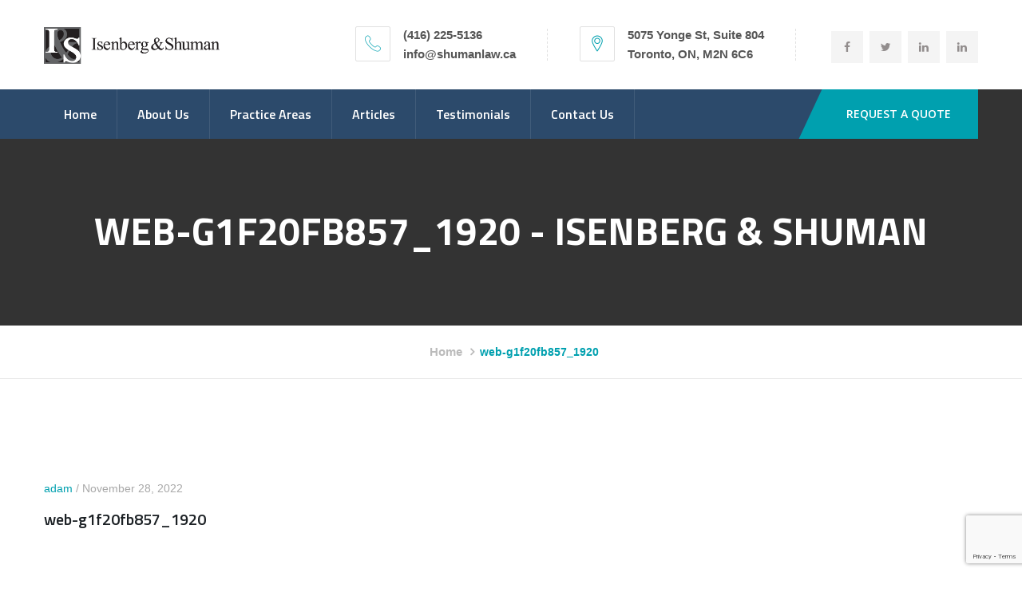

--- FILE ---
content_type: text/html; charset=UTF-8
request_url: https://shumanlaw.ca/the-new-law-on-prohibiting-foreign-home-buyers-what-does-it-mean/web-g1f20fb857_1920/
body_size: 13065
content:
<!DOCTYPE html>
<html lang="en-US">
	<head>
		 <!-- Basic -->
	    <meta charset="UTF-8">
	    <meta http-equiv="X-UA-Compatible" content="IE=edge">
		<meta name="viewport" content="width=device-width, initial-scale=1.0, maximum-scale=1.0, user-scalable=0">
		<!-- Favcon -->
				<meta name='robots' content='index, follow, max-image-preview:large, max-snippet:-1, max-video-preview:-1' />
	<style>img:is([sizes="auto" i], [sizes^="auto," i]) { contain-intrinsic-size: 3000px 1500px }</style>
	
	<!-- This site is optimized with the Yoast SEO plugin v26.7 - https://yoast.com/wordpress/plugins/seo/ -->
	<title>web-g1f20fb857_1920 - Isenberg &amp; Shuman</title>
	<link rel="canonical" href="https://shumanlaw.ca/the-new-law-on-prohibiting-foreign-home-buyers-what-does-it-mean/web-g1f20fb857_1920/" />
	<meta property="og:locale" content="en_US" />
	<meta property="og:type" content="article" />
	<meta property="og:title" content="web-g1f20fb857_1920 - Isenberg &amp; Shuman" />
	<meta property="og:url" content="https://shumanlaw.ca/the-new-law-on-prohibiting-foreign-home-buyers-what-does-it-mean/web-g1f20fb857_1920/" />
	<meta property="og:site_name" content="Isenberg &amp; Shuman" />
	<meta property="og:image" content="https://shumanlaw.ca/the-new-law-on-prohibiting-foreign-home-buyers-what-does-it-mean/web-g1f20fb857_1920" />
	<meta property="og:image:width" content="1920" />
	<meta property="og:image:height" content="1136" />
	<meta property="og:image:type" content="image/png" />
	<meta name="twitter:card" content="summary_large_image" />
	<script type="application/ld+json" class="yoast-schema-graph">{"@context":"https://schema.org","@graph":[{"@type":"WebPage","@id":"https://shumanlaw.ca/the-new-law-on-prohibiting-foreign-home-buyers-what-does-it-mean/web-g1f20fb857_1920/","url":"https://shumanlaw.ca/the-new-law-on-prohibiting-foreign-home-buyers-what-does-it-mean/web-g1f20fb857_1920/","name":"web-g1f20fb857_1920 - Isenberg &amp; Shuman","isPartOf":{"@id":"https://shumanlaw.ca/#website"},"primaryImageOfPage":{"@id":"https://shumanlaw.ca/the-new-law-on-prohibiting-foreign-home-buyers-what-does-it-mean/web-g1f20fb857_1920/#primaryimage"},"image":{"@id":"https://shumanlaw.ca/the-new-law-on-prohibiting-foreign-home-buyers-what-does-it-mean/web-g1f20fb857_1920/#primaryimage"},"thumbnailUrl":"https://shumanlaw.ca/wp-content/uploads/2022/11/web-g1f20fb857_1920.png","datePublished":"2022-11-28T16:47:36+00:00","breadcrumb":{"@id":"https://shumanlaw.ca/the-new-law-on-prohibiting-foreign-home-buyers-what-does-it-mean/web-g1f20fb857_1920/#breadcrumb"},"inLanguage":"en-US","potentialAction":[{"@type":"ReadAction","target":["https://shumanlaw.ca/the-new-law-on-prohibiting-foreign-home-buyers-what-does-it-mean/web-g1f20fb857_1920/"]}]},{"@type":"ImageObject","inLanguage":"en-US","@id":"https://shumanlaw.ca/the-new-law-on-prohibiting-foreign-home-buyers-what-does-it-mean/web-g1f20fb857_1920/#primaryimage","url":"https://shumanlaw.ca/wp-content/uploads/2022/11/web-g1f20fb857_1920.png","contentUrl":"https://shumanlaw.ca/wp-content/uploads/2022/11/web-g1f20fb857_1920.png","width":1920,"height":1136},{"@type":"BreadcrumbList","@id":"https://shumanlaw.ca/the-new-law-on-prohibiting-foreign-home-buyers-what-does-it-mean/web-g1f20fb857_1920/#breadcrumb","itemListElement":[{"@type":"ListItem","position":1,"name":"Home","item":"https://shumanlaw.ca/"},{"@type":"ListItem","position":2,"name":"THE NEW LAW ON PROHIBITING FOREIGN HOME BUYERS &#8211; WHAT DOES IT MEAN?","item":"https://shumanlaw.ca/the-new-law-on-prohibiting-foreign-home-buyers-what-does-it-mean/"},{"@type":"ListItem","position":3,"name":"web-g1f20fb857_1920"}]},{"@type":"WebSite","@id":"https://shumanlaw.ca/#website","url":"https://shumanlaw.ca/","name":"Isenberg &amp; Shuman","description":"","potentialAction":[{"@type":"SearchAction","target":{"@type":"EntryPoint","urlTemplate":"https://shumanlaw.ca/?s={search_term_string}"},"query-input":{"@type":"PropertyValueSpecification","valueRequired":true,"valueName":"search_term_string"}}],"inLanguage":"en-US"}]}</script>
	<!-- / Yoast SEO plugin. -->


<link rel='dns-prefetch' href='//maps.google.com' />
<link rel='dns-prefetch' href='//fonts.googleapis.com' />
<link rel="alternate" type="application/rss+xml" title="Isenberg &amp; Shuman &raquo; Feed" href="https://shumanlaw.ca/feed/" />
<link rel="alternate" type="application/rss+xml" title="Isenberg &amp; Shuman &raquo; Comments Feed" href="https://shumanlaw.ca/comments/feed/" />
<script type="text/javascript">
/* <![CDATA[ */
window._wpemojiSettings = {"baseUrl":"https:\/\/s.w.org\/images\/core\/emoji\/16.0.1\/72x72\/","ext":".png","svgUrl":"https:\/\/s.w.org\/images\/core\/emoji\/16.0.1\/svg\/","svgExt":".svg","source":{"concatemoji":"https:\/\/shumanlaw.ca\/wp-includes\/js\/wp-emoji-release.min.js?ver=6.8.3"}};
/*! This file is auto-generated */
!function(s,n){var o,i,e;function c(e){try{var t={supportTests:e,timestamp:(new Date).valueOf()};sessionStorage.setItem(o,JSON.stringify(t))}catch(e){}}function p(e,t,n){e.clearRect(0,0,e.canvas.width,e.canvas.height),e.fillText(t,0,0);var t=new Uint32Array(e.getImageData(0,0,e.canvas.width,e.canvas.height).data),a=(e.clearRect(0,0,e.canvas.width,e.canvas.height),e.fillText(n,0,0),new Uint32Array(e.getImageData(0,0,e.canvas.width,e.canvas.height).data));return t.every(function(e,t){return e===a[t]})}function u(e,t){e.clearRect(0,0,e.canvas.width,e.canvas.height),e.fillText(t,0,0);for(var n=e.getImageData(16,16,1,1),a=0;a<n.data.length;a++)if(0!==n.data[a])return!1;return!0}function f(e,t,n,a){switch(t){case"flag":return n(e,"\ud83c\udff3\ufe0f\u200d\u26a7\ufe0f","\ud83c\udff3\ufe0f\u200b\u26a7\ufe0f")?!1:!n(e,"\ud83c\udde8\ud83c\uddf6","\ud83c\udde8\u200b\ud83c\uddf6")&&!n(e,"\ud83c\udff4\udb40\udc67\udb40\udc62\udb40\udc65\udb40\udc6e\udb40\udc67\udb40\udc7f","\ud83c\udff4\u200b\udb40\udc67\u200b\udb40\udc62\u200b\udb40\udc65\u200b\udb40\udc6e\u200b\udb40\udc67\u200b\udb40\udc7f");case"emoji":return!a(e,"\ud83e\udedf")}return!1}function g(e,t,n,a){var r="undefined"!=typeof WorkerGlobalScope&&self instanceof WorkerGlobalScope?new OffscreenCanvas(300,150):s.createElement("canvas"),o=r.getContext("2d",{willReadFrequently:!0}),i=(o.textBaseline="top",o.font="600 32px Arial",{});return e.forEach(function(e){i[e]=t(o,e,n,a)}),i}function t(e){var t=s.createElement("script");t.src=e,t.defer=!0,s.head.appendChild(t)}"undefined"!=typeof Promise&&(o="wpEmojiSettingsSupports",i=["flag","emoji"],n.supports={everything:!0,everythingExceptFlag:!0},e=new Promise(function(e){s.addEventListener("DOMContentLoaded",e,{once:!0})}),new Promise(function(t){var n=function(){try{var e=JSON.parse(sessionStorage.getItem(o));if("object"==typeof e&&"number"==typeof e.timestamp&&(new Date).valueOf()<e.timestamp+604800&&"object"==typeof e.supportTests)return e.supportTests}catch(e){}return null}();if(!n){if("undefined"!=typeof Worker&&"undefined"!=typeof OffscreenCanvas&&"undefined"!=typeof URL&&URL.createObjectURL&&"undefined"!=typeof Blob)try{var e="postMessage("+g.toString()+"("+[JSON.stringify(i),f.toString(),p.toString(),u.toString()].join(",")+"));",a=new Blob([e],{type:"text/javascript"}),r=new Worker(URL.createObjectURL(a),{name:"wpTestEmojiSupports"});return void(r.onmessage=function(e){c(n=e.data),r.terminate(),t(n)})}catch(e){}c(n=g(i,f,p,u))}t(n)}).then(function(e){for(var t in e)n.supports[t]=e[t],n.supports.everything=n.supports.everything&&n.supports[t],"flag"!==t&&(n.supports.everythingExceptFlag=n.supports.everythingExceptFlag&&n.supports[t]);n.supports.everythingExceptFlag=n.supports.everythingExceptFlag&&!n.supports.flag,n.DOMReady=!1,n.readyCallback=function(){n.DOMReady=!0}}).then(function(){return e}).then(function(){var e;n.supports.everything||(n.readyCallback(),(e=n.source||{}).concatemoji?t(e.concatemoji):e.wpemoji&&e.twemoji&&(t(e.twemoji),t(e.wpemoji)))}))}((window,document),window._wpemojiSettings);
/* ]]> */
</script>
<style id='wp-emoji-styles-inline-css' type='text/css'>

	img.wp-smiley, img.emoji {
		display: inline !important;
		border: none !important;
		box-shadow: none !important;
		height: 1em !important;
		width: 1em !important;
		margin: 0 0.07em !important;
		vertical-align: -0.1em !important;
		background: none !important;
		padding: 0 !important;
	}
</style>
<link rel='stylesheet' id='wp-block-library-css' href='https://shumanlaw.ca/wp-includes/css/dist/block-library/style.min.css?ver=6.8.3' type='text/css' media='all' />
<style id='classic-theme-styles-inline-css' type='text/css'>
/*! This file is auto-generated */
.wp-block-button__link{color:#fff;background-color:#32373c;border-radius:9999px;box-shadow:none;text-decoration:none;padding:calc(.667em + 2px) calc(1.333em + 2px);font-size:1.125em}.wp-block-file__button{background:#32373c;color:#fff;text-decoration:none}
</style>
<style id='global-styles-inline-css' type='text/css'>
:root{--wp--preset--aspect-ratio--square: 1;--wp--preset--aspect-ratio--4-3: 4/3;--wp--preset--aspect-ratio--3-4: 3/4;--wp--preset--aspect-ratio--3-2: 3/2;--wp--preset--aspect-ratio--2-3: 2/3;--wp--preset--aspect-ratio--16-9: 16/9;--wp--preset--aspect-ratio--9-16: 9/16;--wp--preset--color--black: #000000;--wp--preset--color--cyan-bluish-gray: #abb8c3;--wp--preset--color--white: #ffffff;--wp--preset--color--pale-pink: #f78da7;--wp--preset--color--vivid-red: #cf2e2e;--wp--preset--color--luminous-vivid-orange: #ff6900;--wp--preset--color--luminous-vivid-amber: #fcb900;--wp--preset--color--light-green-cyan: #7bdcb5;--wp--preset--color--vivid-green-cyan: #00d084;--wp--preset--color--pale-cyan-blue: #8ed1fc;--wp--preset--color--vivid-cyan-blue: #0693e3;--wp--preset--color--vivid-purple: #9b51e0;--wp--preset--gradient--vivid-cyan-blue-to-vivid-purple: linear-gradient(135deg,rgba(6,147,227,1) 0%,rgb(155,81,224) 100%);--wp--preset--gradient--light-green-cyan-to-vivid-green-cyan: linear-gradient(135deg,rgb(122,220,180) 0%,rgb(0,208,130) 100%);--wp--preset--gradient--luminous-vivid-amber-to-luminous-vivid-orange: linear-gradient(135deg,rgba(252,185,0,1) 0%,rgba(255,105,0,1) 100%);--wp--preset--gradient--luminous-vivid-orange-to-vivid-red: linear-gradient(135deg,rgba(255,105,0,1) 0%,rgb(207,46,46) 100%);--wp--preset--gradient--very-light-gray-to-cyan-bluish-gray: linear-gradient(135deg,rgb(238,238,238) 0%,rgb(169,184,195) 100%);--wp--preset--gradient--cool-to-warm-spectrum: linear-gradient(135deg,rgb(74,234,220) 0%,rgb(151,120,209) 20%,rgb(207,42,186) 40%,rgb(238,44,130) 60%,rgb(251,105,98) 80%,rgb(254,248,76) 100%);--wp--preset--gradient--blush-light-purple: linear-gradient(135deg,rgb(255,206,236) 0%,rgb(152,150,240) 100%);--wp--preset--gradient--blush-bordeaux: linear-gradient(135deg,rgb(254,205,165) 0%,rgb(254,45,45) 50%,rgb(107,0,62) 100%);--wp--preset--gradient--luminous-dusk: linear-gradient(135deg,rgb(255,203,112) 0%,rgb(199,81,192) 50%,rgb(65,88,208) 100%);--wp--preset--gradient--pale-ocean: linear-gradient(135deg,rgb(255,245,203) 0%,rgb(182,227,212) 50%,rgb(51,167,181) 100%);--wp--preset--gradient--electric-grass: linear-gradient(135deg,rgb(202,248,128) 0%,rgb(113,206,126) 100%);--wp--preset--gradient--midnight: linear-gradient(135deg,rgb(2,3,129) 0%,rgb(40,116,252) 100%);--wp--preset--font-size--small: 13px;--wp--preset--font-size--medium: 20px;--wp--preset--font-size--large: 36px;--wp--preset--font-size--x-large: 42px;--wp--preset--spacing--20: 0.44rem;--wp--preset--spacing--30: 0.67rem;--wp--preset--spacing--40: 1rem;--wp--preset--spacing--50: 1.5rem;--wp--preset--spacing--60: 2.25rem;--wp--preset--spacing--70: 3.38rem;--wp--preset--spacing--80: 5.06rem;--wp--preset--shadow--natural: 6px 6px 9px rgba(0, 0, 0, 0.2);--wp--preset--shadow--deep: 12px 12px 50px rgba(0, 0, 0, 0.4);--wp--preset--shadow--sharp: 6px 6px 0px rgba(0, 0, 0, 0.2);--wp--preset--shadow--outlined: 6px 6px 0px -3px rgba(255, 255, 255, 1), 6px 6px rgba(0, 0, 0, 1);--wp--preset--shadow--crisp: 6px 6px 0px rgba(0, 0, 0, 1);}:where(.is-layout-flex){gap: 0.5em;}:where(.is-layout-grid){gap: 0.5em;}body .is-layout-flex{display: flex;}.is-layout-flex{flex-wrap: wrap;align-items: center;}.is-layout-flex > :is(*, div){margin: 0;}body .is-layout-grid{display: grid;}.is-layout-grid > :is(*, div){margin: 0;}:where(.wp-block-columns.is-layout-flex){gap: 2em;}:where(.wp-block-columns.is-layout-grid){gap: 2em;}:where(.wp-block-post-template.is-layout-flex){gap: 1.25em;}:where(.wp-block-post-template.is-layout-grid){gap: 1.25em;}.has-black-color{color: var(--wp--preset--color--black) !important;}.has-cyan-bluish-gray-color{color: var(--wp--preset--color--cyan-bluish-gray) !important;}.has-white-color{color: var(--wp--preset--color--white) !important;}.has-pale-pink-color{color: var(--wp--preset--color--pale-pink) !important;}.has-vivid-red-color{color: var(--wp--preset--color--vivid-red) !important;}.has-luminous-vivid-orange-color{color: var(--wp--preset--color--luminous-vivid-orange) !important;}.has-luminous-vivid-amber-color{color: var(--wp--preset--color--luminous-vivid-amber) !important;}.has-light-green-cyan-color{color: var(--wp--preset--color--light-green-cyan) !important;}.has-vivid-green-cyan-color{color: var(--wp--preset--color--vivid-green-cyan) !important;}.has-pale-cyan-blue-color{color: var(--wp--preset--color--pale-cyan-blue) !important;}.has-vivid-cyan-blue-color{color: var(--wp--preset--color--vivid-cyan-blue) !important;}.has-vivid-purple-color{color: var(--wp--preset--color--vivid-purple) !important;}.has-black-background-color{background-color: var(--wp--preset--color--black) !important;}.has-cyan-bluish-gray-background-color{background-color: var(--wp--preset--color--cyan-bluish-gray) !important;}.has-white-background-color{background-color: var(--wp--preset--color--white) !important;}.has-pale-pink-background-color{background-color: var(--wp--preset--color--pale-pink) !important;}.has-vivid-red-background-color{background-color: var(--wp--preset--color--vivid-red) !important;}.has-luminous-vivid-orange-background-color{background-color: var(--wp--preset--color--luminous-vivid-orange) !important;}.has-luminous-vivid-amber-background-color{background-color: var(--wp--preset--color--luminous-vivid-amber) !important;}.has-light-green-cyan-background-color{background-color: var(--wp--preset--color--light-green-cyan) !important;}.has-vivid-green-cyan-background-color{background-color: var(--wp--preset--color--vivid-green-cyan) !important;}.has-pale-cyan-blue-background-color{background-color: var(--wp--preset--color--pale-cyan-blue) !important;}.has-vivid-cyan-blue-background-color{background-color: var(--wp--preset--color--vivid-cyan-blue) !important;}.has-vivid-purple-background-color{background-color: var(--wp--preset--color--vivid-purple) !important;}.has-black-border-color{border-color: var(--wp--preset--color--black) !important;}.has-cyan-bluish-gray-border-color{border-color: var(--wp--preset--color--cyan-bluish-gray) !important;}.has-white-border-color{border-color: var(--wp--preset--color--white) !important;}.has-pale-pink-border-color{border-color: var(--wp--preset--color--pale-pink) !important;}.has-vivid-red-border-color{border-color: var(--wp--preset--color--vivid-red) !important;}.has-luminous-vivid-orange-border-color{border-color: var(--wp--preset--color--luminous-vivid-orange) !important;}.has-luminous-vivid-amber-border-color{border-color: var(--wp--preset--color--luminous-vivid-amber) !important;}.has-light-green-cyan-border-color{border-color: var(--wp--preset--color--light-green-cyan) !important;}.has-vivid-green-cyan-border-color{border-color: var(--wp--preset--color--vivid-green-cyan) !important;}.has-pale-cyan-blue-border-color{border-color: var(--wp--preset--color--pale-cyan-blue) !important;}.has-vivid-cyan-blue-border-color{border-color: var(--wp--preset--color--vivid-cyan-blue) !important;}.has-vivid-purple-border-color{border-color: var(--wp--preset--color--vivid-purple) !important;}.has-vivid-cyan-blue-to-vivid-purple-gradient-background{background: var(--wp--preset--gradient--vivid-cyan-blue-to-vivid-purple) !important;}.has-light-green-cyan-to-vivid-green-cyan-gradient-background{background: var(--wp--preset--gradient--light-green-cyan-to-vivid-green-cyan) !important;}.has-luminous-vivid-amber-to-luminous-vivid-orange-gradient-background{background: var(--wp--preset--gradient--luminous-vivid-amber-to-luminous-vivid-orange) !important;}.has-luminous-vivid-orange-to-vivid-red-gradient-background{background: var(--wp--preset--gradient--luminous-vivid-orange-to-vivid-red) !important;}.has-very-light-gray-to-cyan-bluish-gray-gradient-background{background: var(--wp--preset--gradient--very-light-gray-to-cyan-bluish-gray) !important;}.has-cool-to-warm-spectrum-gradient-background{background: var(--wp--preset--gradient--cool-to-warm-spectrum) !important;}.has-blush-light-purple-gradient-background{background: var(--wp--preset--gradient--blush-light-purple) !important;}.has-blush-bordeaux-gradient-background{background: var(--wp--preset--gradient--blush-bordeaux) !important;}.has-luminous-dusk-gradient-background{background: var(--wp--preset--gradient--luminous-dusk) !important;}.has-pale-ocean-gradient-background{background: var(--wp--preset--gradient--pale-ocean) !important;}.has-electric-grass-gradient-background{background: var(--wp--preset--gradient--electric-grass) !important;}.has-midnight-gradient-background{background: var(--wp--preset--gradient--midnight) !important;}.has-small-font-size{font-size: var(--wp--preset--font-size--small) !important;}.has-medium-font-size{font-size: var(--wp--preset--font-size--medium) !important;}.has-large-font-size{font-size: var(--wp--preset--font-size--large) !important;}.has-x-large-font-size{font-size: var(--wp--preset--font-size--x-large) !important;}
:where(.wp-block-post-template.is-layout-flex){gap: 1.25em;}:where(.wp-block-post-template.is-layout-grid){gap: 1.25em;}
:where(.wp-block-columns.is-layout-flex){gap: 2em;}:where(.wp-block-columns.is-layout-grid){gap: 2em;}
:root :where(.wp-block-pullquote){font-size: 1.5em;line-height: 1.6;}
</style>
<link rel='stylesheet' id='contact-form-7-css' href='https://shumanlaw.ca/wp-content/plugins/contact-form-7/includes/css/styles.css?ver=6.1.4' type='text/css' media='all' />
<link rel='stylesheet' id='osd_sms_css-css' href='https://shumanlaw.ca/wp-content/plugins/osd-social-media-sharing/includes/style.css?ver=6.8.3' type='text/css' media='all' />
<link rel='stylesheet' id='rs-plugin-settings-css' href='https://shumanlaw.ca/wp-content/plugins/revslider/public/assets/css/settings.css?ver=5.4.1' type='text/css' media='all' />
<style id='rs-plugin-settings-inline-css' type='text/css'>
#rs-demo-id {}
</style>
<link rel='stylesheet' id='default-icon-styles-css' href='https://shumanlaw.ca/wp-content/plugins/svg-vector-icon-plugin/public/../admin/css/wordpress-svg-icon-plugin-style.min.css?ver=6.8.3' type='text/css' media='all' />
<link rel='stylesheet' id='wpcf7-redirect-script-frontend-css' href='https://shumanlaw.ca/wp-content/plugins/wpcf7-redirect/build/assets/frontend-script.css?ver=2c532d7e2be36f6af233' type='text/css' media='all' />
<link rel='stylesheet' id='bootstrap-css' href='https://shumanlaw.ca/wp-content/themes/legaljustice/css/bootstrap.css?ver=6.8.3' type='text/css' media='all' />
<link rel='stylesheet' id='revolution-slider-css' href='https://shumanlaw.ca/wp-content/themes/legaljustice/css/revolution-slider.css?ver=6.8.3' type='text/css' media='all' />
<link rel='stylesheet' id='animate-css' href='https://shumanlaw.ca/wp-content/themes/legaljustice/css/animate.css?ver=6.8.3' type='text/css' media='all' />
<link rel='stylesheet' id='flaticon-css' href='https://shumanlaw.ca/wp-content/themes/legaljustice/css/flaticon.css?ver=6.8.3' type='text/css' media='all' />
<link rel='stylesheet' id='font-awesome-css' href='https://shumanlaw.ca/wp-content/plugins/js_composer/assets/lib/bower/font-awesome/css/font-awesome.min.css?ver=5.1' type='text/css' media='all' />
<link rel='stylesheet' id='hover-css' href='https://shumanlaw.ca/wp-content/themes/legaljustice/css/hover.css?ver=6.8.3' type='text/css' media='all' />
<link rel='stylesheet' id='fancybox-css' href='https://shumanlaw.ca/wp-content/themes/legaljustice/css/jquery.fancybox.css?ver=6.8.3' type='text/css' media='all' />
<link rel='stylesheet' id='owl-css' href='https://shumanlaw.ca/wp-content/themes/legaljustice/css/owl.css?ver=6.8.3' type='text/css' media='all' />
<link rel='stylesheet' id='legaljustice_main-style-css' href='https://shumanlaw.ca/wp-content/themes/legaljustice/style.css?ver=6.8.3' type='text/css' media='all' />
<link rel='stylesheet' id='legaljustice_responsive-css' href='https://shumanlaw.ca/wp-content/themes/legaljustice/css/responsive.css?ver=6.8.3' type='text/css' media='all' />
<link rel='stylesheet' id='legaljustice_custom-css' href='https://shumanlaw.ca/wp-content/themes/legaljustice/css/custom.css?ver=6.8.3' type='text/css' media='all' />
<link rel='stylesheet' id='legaljustice-theme-slug-fonts-css' href='https://fonts.googleapis.com/css?family=Titillium+Display%3A400%2C400italic%2C700%2C700italic%7CPlayfair+Display%3A400%2C400italic%2C700%2C700italic%7CMontserrat%3A400%2C700%7COpen+Sans%3A400%2C300%2C300italic%2C400italic%2C600%2C600italic%2C700%2C700italic%7CRaleway%3A400%2C500%2C600%2C700%2C800&#038;subset=latin%2Clatin-ext' type='text/css' media='all' />
<link rel='stylesheet' id='js_composer_custom_css-css' href='//shumanlaw.ca/wp-content/uploads/js_composer/custom.css?ver=5.1' type='text/css' media='all' />
<script type="text/javascript" src="https://shumanlaw.ca/wp-includes/js/jquery/jquery.min.js?ver=3.7.1" id="jquery-core-js"></script>
<script type="text/javascript" src="https://shumanlaw.ca/wp-includes/js/jquery/jquery-migrate.min.js?ver=3.4.1" id="jquery-migrate-js"></script>
<script type="text/javascript" src="https://shumanlaw.ca/wp-content/plugins/revslider/public/assets/js/jquery.themepunch.tools.min.js?ver=5.4.1" id="tp-tools-js"></script>
<script type="text/javascript" src="https://shumanlaw.ca/wp-content/plugins/revslider/public/assets/js/jquery.themepunch.revolution.min.js?ver=5.4.1" id="revmin-js"></script>
<script type="text/javascript" src="https://maps.google.com/maps/api/js?key&amp;ver=6.8.3" id="map_api-js"></script>
<script type="text/javascript" src="https://shumanlaw.ca/wp-content/themes/legaljustice/js/googlemaps.js?ver=6.8.3" id="googlemap-js"></script>
<script type="text/javascript" src="https://shumanlaw.ca/wp-content/themes/legaljustice/js/html5shiv.js?ver=6.8.3" id="html5shiv-js"></script>
<script type="text/javascript" src="https://shumanlaw.ca/wp-content/themes/legaljustice/js/respond.min.js?ver=6.8.3" id="respond-min-js"></script>
<link rel="https://api.w.org/" href="https://shumanlaw.ca/wp-json/" /><link rel="alternate" title="JSON" type="application/json" href="https://shumanlaw.ca/wp-json/wp/v2/media/1677" /><link rel="EditURI" type="application/rsd+xml" title="RSD" href="https://shumanlaw.ca/xmlrpc.php?rsd" />
<meta name="generator" content="WordPress 6.8.3" />
<link rel='shortlink' href='https://shumanlaw.ca/?p=1677' />
<link rel="alternate" title="oEmbed (JSON)" type="application/json+oembed" href="https://shumanlaw.ca/wp-json/oembed/1.0/embed?url=https%3A%2F%2Fshumanlaw.ca%2Fthe-new-law-on-prohibiting-foreign-home-buyers-what-does-it-mean%2Fweb-g1f20fb857_1920%2F" />
<link rel="alternate" title="oEmbed (XML)" type="text/xml+oembed" href="https://shumanlaw.ca/wp-json/oembed/1.0/embed?url=https%3A%2F%2Fshumanlaw.ca%2Fthe-new-law-on-prohibiting-foreign-home-buyers-what-does-it-mean%2Fweb-g1f20fb857_1920%2F&#038;format=xml" />
<script type="text/javascript"> if( ajaxurl === undefined ) var ajaxurl = "https://shumanlaw.ca/wp-admin/admin-ajax.php";</script>		<style type="text/css">
					</style>
        
        		
		        <meta name="generator" content="Powered by Visual Composer - drag and drop page builder for WordPress."/>
<!--[if lte IE 9]><link rel="stylesheet" type="text/css" href="https://shumanlaw.ca/wp-content/plugins/js_composer/assets/css/vc_lte_ie9.min.css" media="screen"><![endif]--><meta name="generator" content="Powered by Slider Revolution 5.4.1 - responsive, Mobile-Friendly Slider Plugin for WordPress with comfortable drag and drop interface." />
<link rel="icon" href="https://shumanlaw.ca/wp-content/uploads/2017/12/favicon.jpg" sizes="32x32" />
<link rel="icon" href="https://shumanlaw.ca/wp-content/uploads/2017/12/favicon.jpg" sizes="192x192" />
<link rel="apple-touch-icon" href="https://shumanlaw.ca/wp-content/uploads/2017/12/favicon.jpg" />
<meta name="msapplication-TileImage" content="https://shumanlaw.ca/wp-content/uploads/2017/12/favicon.jpg" />
		<style type="text/css" id="wp-custom-css">
			/*
You can add your own CSS here.

Click the help icon above to learn more.
*/
.default-service-block .inner-box:hover h3 a{
    color: #ffffff;
}
.widget ul.sub-menu>li{
	margin-bottom:0px;
}
.testimonial-light .slide-item .info-box .author-thumb{
border: none !important;
}
.wpcf7 input[type="text"], input[type="number"], .wpcf7 input[type="tel"], .wpcf7 input[type="email"]{border: 1px solid #f7f7f7;
    background-color: #f7f7f7;
    height: 54px;
    padding: 14px 15px;
    width: 100%;
}
 .wpcf7 textarea{
background-color: #f7f7f7;
    padding: 14px 15px
}
.logo {
    max-width: 220px;
    padding-top: 19px;
}
.blog .sidebar-page-container{
	     padding: 0px 0px 0px !important; 
}
.blog .sidebar-page-container{
	 padding: 100px 0px 0px !important; 
}
.slider_button{
	margin-top: 100px !important;
}
.slide_class{
	margin-top: 20px !important;
}
.slider_second_button{
	margin-top: 140px !important;

}
.image_mobile{
	display:none!important;
}
.slide_second{
	margin-top: 65px !important;
}
.default-service-block .inner-box h3{
	font-size: 19px !important;
}
.box-content p{
	    position: relative;
    padding: 25px 30px;
    border-bottom: none;
    line-height: 1.8em;
    color: #ffffff;
    margin-right: 1px;
}
@media only screen and (max-width: 500px) {
   .tp-leftarrow.tparrows.hades {
    display: none;
}
	.tp-rightarrow.tparrows.hades {
    display: none;
}
}
ul.accordion-box figure.image {
    display: none;
}
/* a.slider_btn {
    color: #fff;
}
a.slider_btn:hover {
    color: #00A0AF;
}
.slider_text { font-family: 'Titillium Web', sans-serif;
font-weight:900;
text-transform:uppercase;
    font-size: 42px !important;
line-height: 49px !important;} */
@media only screen and (max-width: 767px){
	.desktop-logo{
		display:none!important;
	}
	.image_mobile{
	display:block!important;
}
	.logo {
    max-width: 100%;
}
	.main-header .logo-outer .logo img{
}
.pull-left.logo-outer{
    padding-bottom: 10px;
}
}
 .comment .text ul li, .news-content ul li, .wp_style ul>li ,  .widget_nav_menu ul li{
list-style-type: disc!important;
    display: list-item!important;
    border-right: none!important;
}
@media only screen and (max-width: 767px){
	aside.sidebar{margin-top:-110px;}
	#testimonial_section h1{
		font-size:18px;
	}
	div.widget.widget_nav_menu{
		display:none;
	}
	 .page-id-622 .sec-title.text-center h2 {
    margin-top: 50px;
}
.home_contact_section.wpb_column.vc_column_container.vc_col-sm-6 {
    padding: 10px;
}
}		</style>
		<noscript><style type="text/css"> .wpb_animate_when_almost_visible { opacity: 1; }</style></noscript>	</head>
	<body class="attachment wp-singular attachment-template-default single single-attachment postid-1677 attachmentid-1677 attachment-png wp-theme-legaljustice wpb-js-composer js-comp-ver-5.1 vc_responsive">
	
    <div class="page-wrapper">
 	    <!-- Main Header -->
	<!-- Main Header-->
    <header class="main-header">
        <!-- Header Top -->
    	<div class="header-top">
<!--Top Left-->
        	<div class="auto-container clearfix">
<div class="top-left pull-left">
                    <ul class="links-nav clearfix">
                        <li><a href="#">Welcome to Legal justice!!</a></li>
                    </ul>
                </div>
            	
            	                <!--Top Right-->
            	<div class="top-right pull-right">
                	<ul class="links-nav clearfix">
<li><a href="https://shumanlaw.ca/index.php/contact-us/">Contact Us</a></li>
<li><a href="https://shumanlaw.ca/index.php/faqs/">FAQs</a></li>
<li><a href="https://shumanlaw.ca/index.php/about/">About Us</a></li>
                                            </ul>
                </div>
            </div>
        </div><!-- Header Top End -->
        
    	<!--Header-Upper-->
        <div class="header-upper">
        	<div class="auto-container">
            	<div class="clearfix">
                	
                	<div class="pull-left logo-outer">
                    	<div class="logo">
													<a href="https://shumanlaw.ca/"><img class="desktop-logo" src="https://shumanlaw.ca/wp-content/themes/legaljustice/images/IS-horizontal-logo.png" alt="legaljustice">
							<img src="/wp-content/uploads/2018/01/isenberg-mobile-logo.png"  class="image_mobile">
							</a>
												
						</div>
                    </div>
                    <div class="pull-right upper-right clearfix">
						                        <!--Info Box-->
                        <div class="upper-column info-box">


                               


                        	<a href="tel:(416) 225-5136"><div class="icon-box"><span class="flaticon-phone-call"></span></div></a>
                            <ul>
                            	<li><a href="tel:(416) 225-5136"><strong>(416) 225-5136</strong></a></li>
                                <li><a href="mailto:info@shumanlaw.ca"><strong>info@shumanlaw.ca</strong></a></li>
                            </ul>
                      



                        									
                        </div>
                        <!--Info Box-->
                        <div class="upper-column info-box">


                        	<a href="/index.php/contact-us/"><div class="icon-box"><span class="flaticon-location"></span></div></a>
                            <ul>
                            	<li><strong>5075 Yonge St, Suite 804</strong></li>
                                <li><strong>Toronto, ON, M2N 6C6</strong></li>
                            </ul>
                       

                        	  								
                        </div>
                        	
                        <!--Info Box-->
                        						<div class="upper-column info-box">

<div class="social-links-one">
                            	<a href="https://www.facebook.com/pages/Isenberg-Shuman/181620301889035"><span class="fa fa-facebook-f"></span></a>
                                <a href="https://twitter.com/IsenbergShuman"><span class="fa fa-twitter"></span></a>
                                <a href="http://www.linkedin.com/pub/lorne-shuman/35/b47/608"><span class="fa fa-linkedin"></span></a>
                                <a href="https://www.linkedin.com/in/bonnie-shuman-6b150712"><span class="fa fa-linkedin"></span></a>
                            </div>

							                        </div>
						                    </div>
                </div>
            </div>
        </div>
        
        <!--Header-Lower-->
        <div class="header-lower">
        	<!--Background Layer-->
            <div class="bg-layer"></div>
            
            
        	<div class="auto-container">
            	<div class="nav-outer clearfix1">
                    <!-- Main Menu -->
                    <nav class="main-menu">
                        <div class="navbar-header">
                            <!-- Toggle Button -->    	
                            <button type="button" class="navbar-toggle" data-toggle="collapse" data-target=".navbar-collapse">
                            <span class="icon-bar"></span>
                            <span class="icon-bar"></span>
                            <span class="icon-bar"></span>
                            </button>
                        </div>
                        
                        <div class="navbar-collapse collapse clearfix">
                            <ul class="navigation clearfix">
                                 <li id="menu-item-1713" class="menu-item menu-item-type-post_type menu-item-object-page menu-item-home menu-item-1713"><a title="Home" href="https://shumanlaw.ca/" class="hvr-underline-from-left1" data-scroll data-options="easing: easeOutQuart">Home</a></li>
<li id="menu-item-1100" class="menu-item menu-item-type-post_type menu-item-object-page menu-item-has-children menu-item-1100 dropdown"><a title="About Us" href="https://shumanlaw.ca/about/" data-toggle="dropdown1" class="hvr-underline-from-left1" aria-expanded="false" data-scroll data-options="easing: easeOutQuart">About Us</a>
<ul role="menu" class="submenu">
	<li id="menu-item-1017" class="menu-item menu-item-type-post_type menu-item-object-page menu-item-1017"><a title="Lorne Shuman" href="https://shumanlaw.ca/lorne-shuman/">Lorne Shuman</a></li>
	<li id="menu-item-1016" class="menu-item menu-item-type-post_type menu-item-object-page menu-item-1016"><a title="Bonnie Shuman" href="https://shumanlaw.ca/bonnie-shuman/">Bonnie Shuman</a></li>
</ul>
</li>
<li id="menu-item-594" class="menu-item menu-item-type-custom menu-item-object-custom menu-item-has-children menu-item-594 dropdown"><a title="Practice Areas" href="#" data-toggle="dropdown1" class="hvr-underline-from-left1" aria-expanded="false" data-scroll data-options="easing: easeOutQuart">Practice Areas</a>
<ul role="menu" class="submenu">
	<li id="menu-item-612" class="menu-item menu-item-type-post_type menu-item-object-page menu-item-612"><a title="Real Estate Law" href="https://shumanlaw.ca/real-estate-law/">Real Estate Law</a></li>
	<li id="menu-item-610" class="menu-item menu-item-type-post_type menu-item-object-page menu-item-610"><a title="Wills, Powers of Attorney &#038; Estate Planning" href="https://shumanlaw.ca/wills-powers-of-attorney-estate-planning/">Wills, Powers of Attorney &#038; Estate Planning</a></li>
	<li id="menu-item-684" class="menu-item menu-item-type-post_type menu-item-object-page menu-item-684"><a title="Estate Administration and Probate" href="https://shumanlaw.ca/estate-administration-and-probate/">Estate Administration and Probate</a></li>
	<li id="menu-item-609" class="menu-item menu-item-type-post_type menu-item-object-page menu-item-609"><a title="Business Law" href="https://shumanlaw.ca/business-law/">Business Law</a></li>
	<li id="menu-item-611" class="menu-item menu-item-type-post_type menu-item-object-page menu-item-611"><a title="Corporate &#038; Commercial Law" href="https://shumanlaw.ca/corporate-commercial-law/">Corporate &#038; Commercial Law</a></li>
	<li id="menu-item-608" class="menu-item menu-item-type-post_type menu-item-object-page menu-item-608"><a title="Notarizing and Commissioning" href="https://shumanlaw.ca/notarizing-and-commissioning/">Notarizing and Commissioning</a></li>
</ul>
</li>
<li id="menu-item-595" class="menu-item menu-item-type-post_type menu-item-object-page current_page_parent menu-item-595"><a title="Articles" href="https://shumanlaw.ca/articles/" class="hvr-underline-from-left1" data-scroll data-options="easing: easeOutQuart">Articles</a></li>
<li id="menu-item-624" class="menu-item menu-item-type-post_type menu-item-object-page menu-item-624"><a title="Testimonials" href="https://shumanlaw.ca/testimonials/" class="hvr-underline-from-left1" data-scroll data-options="easing: easeOutQuart">Testimonials</a></li>
<li id="menu-item-613" class="menu-item menu-item-type-post_type menu-item-object-page menu-item-613"><a title="Contact Us" href="https://shumanlaw.ca/contact-us/" class="hvr-underline-from-left1" data-scroll data-options="easing: easeOutQuart">Contact Us</a></li>
                            </ul>
                        </div>
                    </nav><!-- Main Menu End-->
<div class="btn-outer"><a href="https://shumanlaw.ca/index.php/contact-us/" class="theme-btn quote-btn">REQUEST A QUOTE</a></div>
                	

                    
                </div>
            </div>
        </div>
        
        
        <!--Sticky Header-->
        <div class="sticky-header">
        	<div class="auto-container clearfix">
            	<!--Logo-->
            	<div class="logo pull-left">
                	
									<a class="img-responsive" href="https://shumanlaw.ca/"><img src="https://shumanlaw.ca/wp-content/themes/legaljustice/images/IS-horizontal-logo.png" alt="legaljustice"></a>
									
                </div>
                
                <!--Right Col-->
                <div class="right-col pull-right">
                	<!-- Main Menu -->
                    <nav class="main-menu">
                        <div class="navbar-header">
                            <!-- Toggle Button -->    	
                            <button type="button" class="navbar-toggle" data-toggle="collapse" data-target=".navbar-collapse">
                            <span class="icon-bar"></span>
                            <span class="icon-bar"></span>
                            <span class="icon-bar"></span>
                            </button>
                        </div>
                        
                        <div class="navbar-collapse collapse clearfix">
                            <ul class="navigation clearfix">
                                <li class="menu-item menu-item-type-post_type menu-item-object-page menu-item-home menu-item-1713"><a title="Home" href="https://shumanlaw.ca/" class="hvr-underline-from-left1" data-scroll data-options="easing: easeOutQuart">Home</a></li>
<li class="menu-item menu-item-type-post_type menu-item-object-page menu-item-has-children menu-item-1100 dropdown"><a title="About Us" href="https://shumanlaw.ca/about/" data-toggle="dropdown1" class="hvr-underline-from-left1" aria-expanded="false" data-scroll data-options="easing: easeOutQuart">About Us</a>
<ul role="menu" class="submenu">
	<li class="menu-item menu-item-type-post_type menu-item-object-page menu-item-1017"><a title="Lorne Shuman" href="https://shumanlaw.ca/lorne-shuman/">Lorne Shuman</a></li>
	<li class="menu-item menu-item-type-post_type menu-item-object-page menu-item-1016"><a title="Bonnie Shuman" href="https://shumanlaw.ca/bonnie-shuman/">Bonnie Shuman</a></li>
</ul>
</li>
<li class="menu-item menu-item-type-custom menu-item-object-custom menu-item-has-children menu-item-594 dropdown"><a title="Practice Areas" href="#" data-toggle="dropdown1" class="hvr-underline-from-left1" aria-expanded="false" data-scroll data-options="easing: easeOutQuart">Practice Areas</a>
<ul role="menu" class="submenu">
	<li class="menu-item menu-item-type-post_type menu-item-object-page menu-item-612"><a title="Real Estate Law" href="https://shumanlaw.ca/real-estate-law/">Real Estate Law</a></li>
	<li class="menu-item menu-item-type-post_type menu-item-object-page menu-item-610"><a title="Wills, Powers of Attorney &#038; Estate Planning" href="https://shumanlaw.ca/wills-powers-of-attorney-estate-planning/">Wills, Powers of Attorney &#038; Estate Planning</a></li>
	<li class="menu-item menu-item-type-post_type menu-item-object-page menu-item-684"><a title="Estate Administration and Probate" href="https://shumanlaw.ca/estate-administration-and-probate/">Estate Administration and Probate</a></li>
	<li class="menu-item menu-item-type-post_type menu-item-object-page menu-item-609"><a title="Business Law" href="https://shumanlaw.ca/business-law/">Business Law</a></li>
	<li class="menu-item menu-item-type-post_type menu-item-object-page menu-item-611"><a title="Corporate &#038; Commercial Law" href="https://shumanlaw.ca/corporate-commercial-law/">Corporate &#038; Commercial Law</a></li>
	<li class="menu-item menu-item-type-post_type menu-item-object-page menu-item-608"><a title="Notarizing and Commissioning" href="https://shumanlaw.ca/notarizing-and-commissioning/">Notarizing and Commissioning</a></li>
</ul>
</li>
<li class="menu-item menu-item-type-post_type menu-item-object-page current_page_parent menu-item-595"><a title="Articles" href="https://shumanlaw.ca/articles/" class="hvr-underline-from-left1" data-scroll data-options="easing: easeOutQuart">Articles</a></li>
<li class="menu-item menu-item-type-post_type menu-item-object-page menu-item-624"><a title="Testimonials" href="https://shumanlaw.ca/testimonials/" class="hvr-underline-from-left1" data-scroll data-options="easing: easeOutQuart">Testimonials</a></li>
<li class="menu-item menu-item-type-post_type menu-item-object-page menu-item-613"><a title="Contact Us" href="https://shumanlaw.ca/contact-us/" class="hvr-underline-from-left1" data-scroll data-options="easing: easeOutQuart">Contact Us</a></li>
                            </ul>
                        </div>
                    </nav><!-- Main Menu End-->
                </div>
                
            </div>
        </div><!--End Sticky Header-->
    
    </header>
    <!--End Main Header -->
    <!--Page Title-->
<section class="page-title" >
    	<div class="auto-container">
        	<h1>web-g1f20fb857_1920 - Isenberg &amp; Shuman</h1>
        </div>
</section>
    
    <!--Breadcrumb-->
    <div class="breadcrumb-outer">
    	<div class="auto-container">
        	<div class="bread-crumb text-center"><ul class=""><li><a href="https://shumanlaw.ca/">Home</a></li><li>web-g1f20fb857_1920</li></ul></div>
        </div>
    </div>

<!--Sidebar Page-->
<!--Sidebar Page-->
    <div class="sidebar-page-container">
    	<!--Tabs Box-->
        <div class="auto-container">
            <div class="row clearfix">
                <!-- sidebar area -->
                				
				<!--Content Side-->      
                
				<div class="wp_style content-side  col-lg-12 col-md-12 col-sm-12 col-xs-12  padd-right-50">
                                      <!--News Section-->
                    <section class="news-section blog-detail no-padd-bottom no-padd-top">
                        <!--Default News Post-->
                        <div class="default-news-post">
                            <div class="inner-box wow fadeInUp" data-wow-delay="0ms" data-wow-duration="1500ms">
                                <figure class="image-box">
																<a class="overlay" href="https://shumanlaw.ca/the-new-law-on-prohibiting-foreign-home-buyers-what-does-it-mean/web-g1f20fb857_1920/"></a></figure>
                                <div class="lower-content">
                                    <div class="info"><a href="">adam</a> /  November 28, 2022</div>
                                    <h3><a href="https://shumanlaw.ca/the-new-law-on-prohibiting-foreign-home-buyers-what-does-it-mean/web-g1f20fb857_1920/">web-g1f20fb857_1920</a></h3>
                                    <div class="text">
                                    	<p><p class="attachment"><a href='https://shumanlaw.ca/wp-content/uploads/2022/11/web-g1f20fb857_1920.png'><img fetchpriority="high" decoding="async" width="300" height="178" src="https://shumanlaw.ca/wp-content/uploads/2022/11/web-g1f20fb857_1920-300x178.png" class="attachment-medium size-medium" alt="" srcset="https://shumanlaw.ca/wp-content/uploads/2022/11/web-g1f20fb857_1920-300x178.png 300w, https://shumanlaw.ca/wp-content/uploads/2022/11/web-g1f20fb857_1920-1024x606.png 1024w, https://shumanlaw.ca/wp-content/uploads/2022/11/web-g1f20fb857_1920-768x454.png 768w, https://shumanlaw.ca/wp-content/uploads/2022/11/web-g1f20fb857_1920-1536x909.png 1536w, https://shumanlaw.ca/wp-content/uploads/2022/11/web-g1f20fb857_1920.png 1920w" sizes="(max-width: 300px) 100vw, 300px" /></a></p>
</p>
                                    </div>
                                </div>
								
						
                                <!--Post Share Options-->
                                <div class="post-share-options clearfix">
                                    <div class="pull-left tags"><strong></strong>  </div>
                                </div>
                            </div>
                        </div>
						  	
                     <div itemscope itemtype="https://schema.org/Comment" id="comments" class="post-comments comment-area clearfix">
	   
     <!-- Comment Form -->
	<div class="comment-form wow fadeInUp" data-wow-delay="200ms" data-wow-duration="1500ms">
		 		<!--Comment Form-->
					</div><!--End Comment Form -->
</div><!-- #comments -->
<!-- end comments -->  
                    <!--Comments Area--> 
                    </section>
						
               <!--End Content Side-->
                </div>
                 <!-- sidebar area -->
                 
            </div>
        </div>
    </div>
﻿    
	<!--Main Footer-->
    	<footer class="main-footer" style="background-image:url();">
    	        <!--Footer Upper-->        
        <div class="footer-upper">
            <div class="auto-container">
                	
				<div class="row clearfix">
                    <div id="text-3"  class="col-md-3 col-sm-6 col-xs-12 column widget_text">  <div class="footer-widget"><div class="column-title"><h2>About Us</h2></div>			<div class="textwidget"><p>Isenberg &amp; Shuman provides personalized service in a variety of practice areas. Our goal is to meet the individual needs of our clients while providing the best possible representation.</p>
</div>
		</div></div><div id="nav_menu-6"  class="col-md-3 col-sm-6 col-xs-12 column widget_nav_menu">  <div class="footer-widget"><div class="column-title"><h2>Our Practice Areas</h2></div><div class="menu-footer-menu-container"><ul id="menu-footer-menu" class="menu"><li id="menu-item-691" class="menu-item menu-item-type-post_type menu-item-object-page menu-item-691"><a href="https://shumanlaw.ca/real-estate-law/">Real Estate Law</a></li>
<li id="menu-item-689" class="menu-item menu-item-type-post_type menu-item-object-page menu-item-689"><a href="https://shumanlaw.ca/wills-powers-of-attorney-estate-planning/">Wills, Powers of Attorney &#038; Estate Planning</a></li>
<li id="menu-item-686" class="menu-item menu-item-type-post_type menu-item-object-page menu-item-686"><a href="https://shumanlaw.ca/estate-administration-and-probate/">Estate Administration and Probate</a></li>
<li id="menu-item-688" class="menu-item menu-item-type-post_type menu-item-object-page menu-item-688"><a href="https://shumanlaw.ca/business-law/">Business Law</a></li>
<li id="menu-item-690" class="menu-item menu-item-type-post_type menu-item-object-page menu-item-690"><a href="https://shumanlaw.ca/corporate-commercial-law/">Corporate &#038; Commercial Law</a></li>
<li id="menu-item-687" class="menu-item menu-item-type-post_type menu-item-object-page menu-item-687"><a href="https://shumanlaw.ca/notarizing-and-commissioning/">Notarizing and Commissioning</a></li>
</ul></div></div></div><div id="text-4"  class="col-md-3 col-sm-6 col-xs-12 column widget_text">  <div class="footer-widget"><div class="column-title"><h2>Contact Us</h2></div>			<div class="textwidget"><p><strong>Address:     </strong></p>
<p>5075 Yonge St, Suite 804</p>
<p>Toronto, ON, M2N 6C6</p>
<p>&nbsp;</p>
<p><strong>Phone:</strong></p>
<p>Office: <a href="tel:(416) 225-5136">(416) 225-5136</a></p>
<p>Fax: (416) 225-6877</p>
</div>
		</div></div><div id="bunch_recent_post_footer-2" class="col-md-3 col-sm-6 col-xs-12 column widget_bunch_recent_post_footer">  <div class="footer-widget">		
        <!-- Recent Posts -->
           <div class="footer-widget latest-news">
            <div class="column-title"><h2>Latest News</h2></div>		
			        
           	<!-- Title -->
									<div class="news-item">
                                <h4><a href="https://shumanlaw.ca/understanding-the-sale-of-the-matrimonial-home/" class="news-title">Understanding the Sale of the Matrimonial Home</a></h4>
                                <div class="update-time">January 15, 2026</div>
                   </div>
                					<div class="news-item">
                                <h4><a href="https://shumanlaw.ca/interesting-case-highlights-the-importance-of-clear-paperwork/" class="news-title">Interesting Case Highlights the Importance of Clear Paperwork</a></h4>
                                <div class="update-time">October 31, 2025</div>
                   </div>
                					<div class="news-item">
                                <h4><a href="https://shumanlaw.ca/observations-and-recommendations/" class="news-title">OBSERVATIONS AND RECOMMENDATIONS</a></h4>
                                <div class="update-time">September 30, 2025</div>
                   </div>
                            
                    
        </div>
		
                            
        
		</div></div>                    
                </div>
                
            </div>
        </div>
			
                <!--Footer Bottom-->
    	<div class="footer-bottom">
            <div class="auto-container">
                <div class="outer-box clearfix">
                    <!--Copyright-->
                	<div class="pull-left">
<div class="copyright">© Copyrights 2018 Isenberg & Shuman Professional Corporation. All rights reserved. <a href="http://shumanlaw.ca/index.php/privacy-policy/">Privacy Policy</a>. <a href="http://shumanlaw.ca/index.php/disclaimer/">Disclaimer</a>.</div>
                    	<div class="copyright"></div>
                    </div>
                    <!--Social Links-->
                    <div class="pull-right">
<div class="social-links">
                            <a href="https://www.facebook.com/pages/Isenberg-Shuman/181620301889035"><span class="fa fa-facebook-f"></span></a>
                                <a href="https://twitter.com/IsenbergShuman"><span class="fa fa-twitter"></span></a>
                                <a href="http://www.linkedin.com/pub/lorne-shuman/35/b47/608"><span class="fa fa-linkedin"></span></a>
                                <a href="https://www.linkedin.com/in/bonnie-shuman-6b150712"><span class="fa fa-linkedin"></span></a>
                        </div>
                           
                    </div>
                    
                </div>
            </div>
        </div>
        	
    </footer>
	 
    
</div>
<!--End pagewrapper-->

<!--Scroll to top-->
<div class="scroll-to-top scroll-to-target" data-target=".main-header"><span class="icon flaticon-airplane-1"></span></div>
<script>
jQuery('.service_sec_new span.icon').addClass('icon_images');
jQuery('span.icon.flaticon-add').addClass('notarizing');
jQuery('span.notarizing').removeClass('flaticon-add');


</script>
<script type="speculationrules">
{"prefetch":[{"source":"document","where":{"and":[{"href_matches":"\/*"},{"not":{"href_matches":["\/wp-*.php","\/wp-admin\/*","\/wp-content\/uploads\/*","\/wp-content\/*","\/wp-content\/plugins\/*","\/wp-content\/themes\/legaljustice\/*","\/*\\?(.+)"]}},{"not":{"selector_matches":"a[rel~=\"nofollow\"]"}},{"not":{"selector_matches":".no-prefetch, .no-prefetch a"}}]},"eagerness":"conservative"}]}
</script>
    <script>
        (function() {
            // Define variables
            var sizes = {
                "twitter": [520, 400],
                "linkedIn": [520, 475],
                "pinterest": [850, 700],
                "reddit": [600, 500],
                "default": [520, 300],
            }

            // Initialize OSD SMS
            init();

            // Initialize OSD Social Media Sharing
            function init() {
                // Attach event listeners to buttons
                var osd_shares = document.querySelectorAll('.osd-sms-link');
                for (var i=0, l=osd_shares.length; i < l; i++) {
                    var platform = osd_shares[i].getAttribute('data-platform');
                    var width = (sizes[platform] !== undefined) ? sizes[platform][0] : sizes["default"][0];
                    var height = (sizes[platform] !== undefined) ? sizes[platform][1] : sizes["default"][1];
                    osd_shares[i].setAttribute("data-width", width);
                    osd_shares[i].setAttribute("data-height", height);
                    osd_shares[i].addEventListener('click', osd_share);
                }

                // Set up pinterest modal
                if (document.querySelector(".osd-sms-link[data-platform=pinterest]") !== null) {
                    set_up_image_picker();
                }
            }


            // Fires the action appropriate to the link
            function osd_share(ev) {
                var platform = this.getAttribute('data-platform');
                if (platform === "pinterest") {
                    // Show the modal
                    if (document.querySelector('.osd-image-picker-modal').className.indexOf("osd-sms-no-images") !== -1) {
                        open_link(this, ev);
                    } else {
                        ev.preventDefault();
                        document.querySelector('.osd-image-picker-modal').className += " osd-sms-show";
                    }
                } else {
                    open_link(this, ev);
                }
            }


            // Opens the share link
            function open_link(link, ev) {
                if (ev !== undefined) {
                    ev.preventDefault();
                }
                if (link.getAttribute("target") !== "_self") {
                    window.open(link.getAttribute("data-url"), link.getAttribute("data-platform"), "menubar=1,width="+link.getAttribute("data-width")+",height="+link.getAttribute("data-height")+",status=1,resizable=1");
                } else {
                    window.location = link.getAttribute("data-url");
                }
            }


            // Sets up image picker
            function set_up_image_picker() {
                // Attach image picker event to Pinterest button
                var modal = document.createElement("div");
                modal.className = "osd-image-picker-modal";
                modal.innerHTML = "<div class='osd-image-picker'><div class='osd-image-picker-list'></div></div>";
                document.body.appendChild(modal);
                modal.addEventListener("click", closeModal);

                var cont = document.querySelector('.osd-image-picker-list');
                var origImages = document.querySelectorAll('img');
                var images = [];

                // Loop through images and only get good types and images that aren't a part of OSD Social Media Sharing
                for (var i=0, l=origImages.length; i < l; i++) {
                    if (origImages[i].src.match(/\.(jpg|jpeg|png|svg|bmp|gif)$/) === null) {
                        continue;
                    } else if (origImages[i].parentElement.className.indexOf("osd-sms-link") !== -1) {
                        continue;
                    }
                    images.push(origImages[i]);
                }

                // If there are no good images, return
                if (images.length === 0) {
                    modal.className += " osd-sms-no-images";
                    return;
                }

                // Only append the images and attach events once
                for (var i=0, l=images.length; i < l; i++) {
                    var imageCont = document.createElement('div');
                    var image = document.createElement('div');
                    imageCont.className = "osd-image-picker-img-cont";
                    image.className = "osd-image-picker-img";
                    image.setAttribute("data-media", encodeURIComponent(images[i].src));
                    image.setAttribute("data-media-size", images[i].naturalWidth + " x " + images[i].naturalHeight);
                    image.style.backgroundImage = "url(" + images[i].src + ")";
                    imageCont.appendChild(image);
                    cont.appendChild(imageCont);
                    image.addEventListener('click', attachPinterestMedia);
                }
            }


            // Closes the modal
            function closeModal(ev) {
                var modal = document.querySelector('.osd-image-picker-modal');
                if (ev !== undefined) {
                    var parent = ev.target;
                    var count = 0;
                    while (parent !== null && count < 3) {
                        if (parent.className.indexOf("osd-image-picker-list") !== -1) {
                            return;
                        }
                        parent = parent.parentElement;
                        count++;
                    } 
                }
                modal.className = modal.className.replace(" osd-sms-show", "");
            }


            // Attach the image to the pinterest link
            function attachPinterestMedia() {
                var link = document.querySelector('.osd-sms-link[data-platform=pinterest]');
                link.setAttribute("data-url", link.getAttribute("data-url").replace(/&media=.*/, "&media=" + this.getAttribute("data-media")));
                closeModal();
                open_link(link);
            }
        })();
    </script>
    <script type="text/javascript" src="https://shumanlaw.ca/wp-includes/js/dist/hooks.min.js?ver=4d63a3d491d11ffd8ac6" id="wp-hooks-js"></script>
<script type="text/javascript" src="https://shumanlaw.ca/wp-includes/js/dist/i18n.min.js?ver=5e580eb46a90c2b997e6" id="wp-i18n-js"></script>
<script type="text/javascript" id="wp-i18n-js-after">
/* <![CDATA[ */
wp.i18n.setLocaleData( { 'text direction\u0004ltr': [ 'ltr' ] } );
/* ]]> */
</script>
<script type="text/javascript" src="https://shumanlaw.ca/wp-content/plugins/contact-form-7/includes/swv/js/index.js?ver=6.1.4" id="swv-js"></script>
<script type="text/javascript" id="contact-form-7-js-before">
/* <![CDATA[ */
var wpcf7 = {
    "api": {
        "root": "https:\/\/shumanlaw.ca\/wp-json\/",
        "namespace": "contact-form-7\/v1"
    }
};
/* ]]> */
</script>
<script type="text/javascript" src="https://shumanlaw.ca/wp-content/plugins/contact-form-7/includes/js/index.js?ver=6.1.4" id="contact-form-7-js"></script>
<script type="text/javascript" id="wpcf7-redirect-script-js-extra">
/* <![CDATA[ */
var wpcf7r = {"ajax_url":"https:\/\/shumanlaw.ca\/wp-admin\/admin-ajax.php"};
/* ]]> */
</script>
<script type="text/javascript" src="https://shumanlaw.ca/wp-content/plugins/wpcf7-redirect/build/assets/frontend-script.js?ver=2c532d7e2be36f6af233" id="wpcf7-redirect-script-js"></script>
<script type="text/javascript" src="https://shumanlaw.ca/wp-content/themes/legaljustice/js/bootstrap.min.js?ver=6.8.3" id="bootstrap-js"></script>
<script type="text/javascript" src="https://shumanlaw.ca/wp-content/themes/legaljustice/js/owl.js?ver=6.8.3" id="owl-js"></script>
<script type="text/javascript" src="https://shumanlaw.ca/wp-content/themes/legaljustice/js/bxslider.js?ver=6.8.3" id="bxslider-js"></script>
<script type="text/javascript" src="https://shumanlaw.ca/wp-content/themes/legaljustice/js/jquery.easing.min.js?ver=6.8.3" id="easing-js"></script>
<script type="text/javascript" src="https://shumanlaw.ca/wp-content/themes/legaljustice/js/jquery.fancybox.pack.js?ver=6.8.3" id="fancybox.pack-js"></script>
<script type="text/javascript" src="https://shumanlaw.ca/wp-content/themes/legaljustice/js/jquery.fancybox-media.js?ver=6.8.3" id="fancybox-media-js"></script>
<script type="text/javascript" src="https://shumanlaw.ca/wp-content/themes/legaljustice/js/map-script.js?ver=6.8.3" id="map-script-js"></script>
<script type="text/javascript" src="https://shumanlaw.ca/wp-content/themes/legaljustice/js/mixitup.js?ver=6.8.3" id="mixitup-js"></script>
<script type="text/javascript" src="https://shumanlaw.ca/wp-content/themes/legaljustice/js/wow.js?ver=6.8.3" id="wow-js"></script>
<script type="text/javascript" src="https://shumanlaw.ca/wp-content/themes/legaljustice/js/respond.js?ver=6.8.3" id="respond-js"></script>
<script type="text/javascript" src="https://shumanlaw.ca/wp-content/themes/legaljustice/js/validate.js?ver=6.8.3" id="validate-js"></script>
<script type="text/javascript" src="https://shumanlaw.ca/wp-content/themes/legaljustice/js/script.js?ver=6.8.3" id="legaljustice_main_script-js"></script>
<script type="text/javascript" src="https://shumanlaw.ca/wp-includes/js/comment-reply.min.js?ver=6.8.3" id="comment-reply-js" async="async" data-wp-strategy="async"></script>
<script type="text/javascript" src="https://www.google.com/recaptcha/api.js?render=6LcbhIsUAAAAAGpQizf43QVaxIzQ8iQC0rTMVu9z&amp;ver=3.0" id="google-recaptcha-js"></script>
<script type="text/javascript" src="https://shumanlaw.ca/wp-includes/js/dist/vendor/wp-polyfill.min.js?ver=3.15.0" id="wp-polyfill-js"></script>
<script type="text/javascript" id="wpcf7-recaptcha-js-before">
/* <![CDATA[ */
var wpcf7_recaptcha = {
    "sitekey": "6LcbhIsUAAAAAGpQizf43QVaxIzQ8iQC0rTMVu9z",
    "actions": {
        "homepage": "homepage",
        "contactform": "contactform"
    }
};
/* ]]> */
</script>
<script type="text/javascript" src="https://shumanlaw.ca/wp-content/plugins/contact-form-7/modules/recaptcha/index.js?ver=6.1.4" id="wpcf7-recaptcha-js"></script>
</body>
</html>
<!--Generated by Endurance Page Cache-->

--- FILE ---
content_type: text/html; charset=utf-8
request_url: https://www.google.com/recaptcha/api2/anchor?ar=1&k=6LcbhIsUAAAAAGpQizf43QVaxIzQ8iQC0rTMVu9z&co=aHR0cHM6Ly9zaHVtYW5sYXcuY2E6NDQz&hl=en&v=PoyoqOPhxBO7pBk68S4YbpHZ&size=invisible&anchor-ms=20000&execute-ms=30000&cb=5ae1v2fii152
body_size: 48614
content:
<!DOCTYPE HTML><html dir="ltr" lang="en"><head><meta http-equiv="Content-Type" content="text/html; charset=UTF-8">
<meta http-equiv="X-UA-Compatible" content="IE=edge">
<title>reCAPTCHA</title>
<style type="text/css">
/* cyrillic-ext */
@font-face {
  font-family: 'Roboto';
  font-style: normal;
  font-weight: 400;
  font-stretch: 100%;
  src: url(//fonts.gstatic.com/s/roboto/v48/KFO7CnqEu92Fr1ME7kSn66aGLdTylUAMa3GUBHMdazTgWw.woff2) format('woff2');
  unicode-range: U+0460-052F, U+1C80-1C8A, U+20B4, U+2DE0-2DFF, U+A640-A69F, U+FE2E-FE2F;
}
/* cyrillic */
@font-face {
  font-family: 'Roboto';
  font-style: normal;
  font-weight: 400;
  font-stretch: 100%;
  src: url(//fonts.gstatic.com/s/roboto/v48/KFO7CnqEu92Fr1ME7kSn66aGLdTylUAMa3iUBHMdazTgWw.woff2) format('woff2');
  unicode-range: U+0301, U+0400-045F, U+0490-0491, U+04B0-04B1, U+2116;
}
/* greek-ext */
@font-face {
  font-family: 'Roboto';
  font-style: normal;
  font-weight: 400;
  font-stretch: 100%;
  src: url(//fonts.gstatic.com/s/roboto/v48/KFO7CnqEu92Fr1ME7kSn66aGLdTylUAMa3CUBHMdazTgWw.woff2) format('woff2');
  unicode-range: U+1F00-1FFF;
}
/* greek */
@font-face {
  font-family: 'Roboto';
  font-style: normal;
  font-weight: 400;
  font-stretch: 100%;
  src: url(//fonts.gstatic.com/s/roboto/v48/KFO7CnqEu92Fr1ME7kSn66aGLdTylUAMa3-UBHMdazTgWw.woff2) format('woff2');
  unicode-range: U+0370-0377, U+037A-037F, U+0384-038A, U+038C, U+038E-03A1, U+03A3-03FF;
}
/* math */
@font-face {
  font-family: 'Roboto';
  font-style: normal;
  font-weight: 400;
  font-stretch: 100%;
  src: url(//fonts.gstatic.com/s/roboto/v48/KFO7CnqEu92Fr1ME7kSn66aGLdTylUAMawCUBHMdazTgWw.woff2) format('woff2');
  unicode-range: U+0302-0303, U+0305, U+0307-0308, U+0310, U+0312, U+0315, U+031A, U+0326-0327, U+032C, U+032F-0330, U+0332-0333, U+0338, U+033A, U+0346, U+034D, U+0391-03A1, U+03A3-03A9, U+03B1-03C9, U+03D1, U+03D5-03D6, U+03F0-03F1, U+03F4-03F5, U+2016-2017, U+2034-2038, U+203C, U+2040, U+2043, U+2047, U+2050, U+2057, U+205F, U+2070-2071, U+2074-208E, U+2090-209C, U+20D0-20DC, U+20E1, U+20E5-20EF, U+2100-2112, U+2114-2115, U+2117-2121, U+2123-214F, U+2190, U+2192, U+2194-21AE, U+21B0-21E5, U+21F1-21F2, U+21F4-2211, U+2213-2214, U+2216-22FF, U+2308-230B, U+2310, U+2319, U+231C-2321, U+2336-237A, U+237C, U+2395, U+239B-23B7, U+23D0, U+23DC-23E1, U+2474-2475, U+25AF, U+25B3, U+25B7, U+25BD, U+25C1, U+25CA, U+25CC, U+25FB, U+266D-266F, U+27C0-27FF, U+2900-2AFF, U+2B0E-2B11, U+2B30-2B4C, U+2BFE, U+3030, U+FF5B, U+FF5D, U+1D400-1D7FF, U+1EE00-1EEFF;
}
/* symbols */
@font-face {
  font-family: 'Roboto';
  font-style: normal;
  font-weight: 400;
  font-stretch: 100%;
  src: url(//fonts.gstatic.com/s/roboto/v48/KFO7CnqEu92Fr1ME7kSn66aGLdTylUAMaxKUBHMdazTgWw.woff2) format('woff2');
  unicode-range: U+0001-000C, U+000E-001F, U+007F-009F, U+20DD-20E0, U+20E2-20E4, U+2150-218F, U+2190, U+2192, U+2194-2199, U+21AF, U+21E6-21F0, U+21F3, U+2218-2219, U+2299, U+22C4-22C6, U+2300-243F, U+2440-244A, U+2460-24FF, U+25A0-27BF, U+2800-28FF, U+2921-2922, U+2981, U+29BF, U+29EB, U+2B00-2BFF, U+4DC0-4DFF, U+FFF9-FFFB, U+10140-1018E, U+10190-1019C, U+101A0, U+101D0-101FD, U+102E0-102FB, U+10E60-10E7E, U+1D2C0-1D2D3, U+1D2E0-1D37F, U+1F000-1F0FF, U+1F100-1F1AD, U+1F1E6-1F1FF, U+1F30D-1F30F, U+1F315, U+1F31C, U+1F31E, U+1F320-1F32C, U+1F336, U+1F378, U+1F37D, U+1F382, U+1F393-1F39F, U+1F3A7-1F3A8, U+1F3AC-1F3AF, U+1F3C2, U+1F3C4-1F3C6, U+1F3CA-1F3CE, U+1F3D4-1F3E0, U+1F3ED, U+1F3F1-1F3F3, U+1F3F5-1F3F7, U+1F408, U+1F415, U+1F41F, U+1F426, U+1F43F, U+1F441-1F442, U+1F444, U+1F446-1F449, U+1F44C-1F44E, U+1F453, U+1F46A, U+1F47D, U+1F4A3, U+1F4B0, U+1F4B3, U+1F4B9, U+1F4BB, U+1F4BF, U+1F4C8-1F4CB, U+1F4D6, U+1F4DA, U+1F4DF, U+1F4E3-1F4E6, U+1F4EA-1F4ED, U+1F4F7, U+1F4F9-1F4FB, U+1F4FD-1F4FE, U+1F503, U+1F507-1F50B, U+1F50D, U+1F512-1F513, U+1F53E-1F54A, U+1F54F-1F5FA, U+1F610, U+1F650-1F67F, U+1F687, U+1F68D, U+1F691, U+1F694, U+1F698, U+1F6AD, U+1F6B2, U+1F6B9-1F6BA, U+1F6BC, U+1F6C6-1F6CF, U+1F6D3-1F6D7, U+1F6E0-1F6EA, U+1F6F0-1F6F3, U+1F6F7-1F6FC, U+1F700-1F7FF, U+1F800-1F80B, U+1F810-1F847, U+1F850-1F859, U+1F860-1F887, U+1F890-1F8AD, U+1F8B0-1F8BB, U+1F8C0-1F8C1, U+1F900-1F90B, U+1F93B, U+1F946, U+1F984, U+1F996, U+1F9E9, U+1FA00-1FA6F, U+1FA70-1FA7C, U+1FA80-1FA89, U+1FA8F-1FAC6, U+1FACE-1FADC, U+1FADF-1FAE9, U+1FAF0-1FAF8, U+1FB00-1FBFF;
}
/* vietnamese */
@font-face {
  font-family: 'Roboto';
  font-style: normal;
  font-weight: 400;
  font-stretch: 100%;
  src: url(//fonts.gstatic.com/s/roboto/v48/KFO7CnqEu92Fr1ME7kSn66aGLdTylUAMa3OUBHMdazTgWw.woff2) format('woff2');
  unicode-range: U+0102-0103, U+0110-0111, U+0128-0129, U+0168-0169, U+01A0-01A1, U+01AF-01B0, U+0300-0301, U+0303-0304, U+0308-0309, U+0323, U+0329, U+1EA0-1EF9, U+20AB;
}
/* latin-ext */
@font-face {
  font-family: 'Roboto';
  font-style: normal;
  font-weight: 400;
  font-stretch: 100%;
  src: url(//fonts.gstatic.com/s/roboto/v48/KFO7CnqEu92Fr1ME7kSn66aGLdTylUAMa3KUBHMdazTgWw.woff2) format('woff2');
  unicode-range: U+0100-02BA, U+02BD-02C5, U+02C7-02CC, U+02CE-02D7, U+02DD-02FF, U+0304, U+0308, U+0329, U+1D00-1DBF, U+1E00-1E9F, U+1EF2-1EFF, U+2020, U+20A0-20AB, U+20AD-20C0, U+2113, U+2C60-2C7F, U+A720-A7FF;
}
/* latin */
@font-face {
  font-family: 'Roboto';
  font-style: normal;
  font-weight: 400;
  font-stretch: 100%;
  src: url(//fonts.gstatic.com/s/roboto/v48/KFO7CnqEu92Fr1ME7kSn66aGLdTylUAMa3yUBHMdazQ.woff2) format('woff2');
  unicode-range: U+0000-00FF, U+0131, U+0152-0153, U+02BB-02BC, U+02C6, U+02DA, U+02DC, U+0304, U+0308, U+0329, U+2000-206F, U+20AC, U+2122, U+2191, U+2193, U+2212, U+2215, U+FEFF, U+FFFD;
}
/* cyrillic-ext */
@font-face {
  font-family: 'Roboto';
  font-style: normal;
  font-weight: 500;
  font-stretch: 100%;
  src: url(//fonts.gstatic.com/s/roboto/v48/KFO7CnqEu92Fr1ME7kSn66aGLdTylUAMa3GUBHMdazTgWw.woff2) format('woff2');
  unicode-range: U+0460-052F, U+1C80-1C8A, U+20B4, U+2DE0-2DFF, U+A640-A69F, U+FE2E-FE2F;
}
/* cyrillic */
@font-face {
  font-family: 'Roboto';
  font-style: normal;
  font-weight: 500;
  font-stretch: 100%;
  src: url(//fonts.gstatic.com/s/roboto/v48/KFO7CnqEu92Fr1ME7kSn66aGLdTylUAMa3iUBHMdazTgWw.woff2) format('woff2');
  unicode-range: U+0301, U+0400-045F, U+0490-0491, U+04B0-04B1, U+2116;
}
/* greek-ext */
@font-face {
  font-family: 'Roboto';
  font-style: normal;
  font-weight: 500;
  font-stretch: 100%;
  src: url(//fonts.gstatic.com/s/roboto/v48/KFO7CnqEu92Fr1ME7kSn66aGLdTylUAMa3CUBHMdazTgWw.woff2) format('woff2');
  unicode-range: U+1F00-1FFF;
}
/* greek */
@font-face {
  font-family: 'Roboto';
  font-style: normal;
  font-weight: 500;
  font-stretch: 100%;
  src: url(//fonts.gstatic.com/s/roboto/v48/KFO7CnqEu92Fr1ME7kSn66aGLdTylUAMa3-UBHMdazTgWw.woff2) format('woff2');
  unicode-range: U+0370-0377, U+037A-037F, U+0384-038A, U+038C, U+038E-03A1, U+03A3-03FF;
}
/* math */
@font-face {
  font-family: 'Roboto';
  font-style: normal;
  font-weight: 500;
  font-stretch: 100%;
  src: url(//fonts.gstatic.com/s/roboto/v48/KFO7CnqEu92Fr1ME7kSn66aGLdTylUAMawCUBHMdazTgWw.woff2) format('woff2');
  unicode-range: U+0302-0303, U+0305, U+0307-0308, U+0310, U+0312, U+0315, U+031A, U+0326-0327, U+032C, U+032F-0330, U+0332-0333, U+0338, U+033A, U+0346, U+034D, U+0391-03A1, U+03A3-03A9, U+03B1-03C9, U+03D1, U+03D5-03D6, U+03F0-03F1, U+03F4-03F5, U+2016-2017, U+2034-2038, U+203C, U+2040, U+2043, U+2047, U+2050, U+2057, U+205F, U+2070-2071, U+2074-208E, U+2090-209C, U+20D0-20DC, U+20E1, U+20E5-20EF, U+2100-2112, U+2114-2115, U+2117-2121, U+2123-214F, U+2190, U+2192, U+2194-21AE, U+21B0-21E5, U+21F1-21F2, U+21F4-2211, U+2213-2214, U+2216-22FF, U+2308-230B, U+2310, U+2319, U+231C-2321, U+2336-237A, U+237C, U+2395, U+239B-23B7, U+23D0, U+23DC-23E1, U+2474-2475, U+25AF, U+25B3, U+25B7, U+25BD, U+25C1, U+25CA, U+25CC, U+25FB, U+266D-266F, U+27C0-27FF, U+2900-2AFF, U+2B0E-2B11, U+2B30-2B4C, U+2BFE, U+3030, U+FF5B, U+FF5D, U+1D400-1D7FF, U+1EE00-1EEFF;
}
/* symbols */
@font-face {
  font-family: 'Roboto';
  font-style: normal;
  font-weight: 500;
  font-stretch: 100%;
  src: url(//fonts.gstatic.com/s/roboto/v48/KFO7CnqEu92Fr1ME7kSn66aGLdTylUAMaxKUBHMdazTgWw.woff2) format('woff2');
  unicode-range: U+0001-000C, U+000E-001F, U+007F-009F, U+20DD-20E0, U+20E2-20E4, U+2150-218F, U+2190, U+2192, U+2194-2199, U+21AF, U+21E6-21F0, U+21F3, U+2218-2219, U+2299, U+22C4-22C6, U+2300-243F, U+2440-244A, U+2460-24FF, U+25A0-27BF, U+2800-28FF, U+2921-2922, U+2981, U+29BF, U+29EB, U+2B00-2BFF, U+4DC0-4DFF, U+FFF9-FFFB, U+10140-1018E, U+10190-1019C, U+101A0, U+101D0-101FD, U+102E0-102FB, U+10E60-10E7E, U+1D2C0-1D2D3, U+1D2E0-1D37F, U+1F000-1F0FF, U+1F100-1F1AD, U+1F1E6-1F1FF, U+1F30D-1F30F, U+1F315, U+1F31C, U+1F31E, U+1F320-1F32C, U+1F336, U+1F378, U+1F37D, U+1F382, U+1F393-1F39F, U+1F3A7-1F3A8, U+1F3AC-1F3AF, U+1F3C2, U+1F3C4-1F3C6, U+1F3CA-1F3CE, U+1F3D4-1F3E0, U+1F3ED, U+1F3F1-1F3F3, U+1F3F5-1F3F7, U+1F408, U+1F415, U+1F41F, U+1F426, U+1F43F, U+1F441-1F442, U+1F444, U+1F446-1F449, U+1F44C-1F44E, U+1F453, U+1F46A, U+1F47D, U+1F4A3, U+1F4B0, U+1F4B3, U+1F4B9, U+1F4BB, U+1F4BF, U+1F4C8-1F4CB, U+1F4D6, U+1F4DA, U+1F4DF, U+1F4E3-1F4E6, U+1F4EA-1F4ED, U+1F4F7, U+1F4F9-1F4FB, U+1F4FD-1F4FE, U+1F503, U+1F507-1F50B, U+1F50D, U+1F512-1F513, U+1F53E-1F54A, U+1F54F-1F5FA, U+1F610, U+1F650-1F67F, U+1F687, U+1F68D, U+1F691, U+1F694, U+1F698, U+1F6AD, U+1F6B2, U+1F6B9-1F6BA, U+1F6BC, U+1F6C6-1F6CF, U+1F6D3-1F6D7, U+1F6E0-1F6EA, U+1F6F0-1F6F3, U+1F6F7-1F6FC, U+1F700-1F7FF, U+1F800-1F80B, U+1F810-1F847, U+1F850-1F859, U+1F860-1F887, U+1F890-1F8AD, U+1F8B0-1F8BB, U+1F8C0-1F8C1, U+1F900-1F90B, U+1F93B, U+1F946, U+1F984, U+1F996, U+1F9E9, U+1FA00-1FA6F, U+1FA70-1FA7C, U+1FA80-1FA89, U+1FA8F-1FAC6, U+1FACE-1FADC, U+1FADF-1FAE9, U+1FAF0-1FAF8, U+1FB00-1FBFF;
}
/* vietnamese */
@font-face {
  font-family: 'Roboto';
  font-style: normal;
  font-weight: 500;
  font-stretch: 100%;
  src: url(//fonts.gstatic.com/s/roboto/v48/KFO7CnqEu92Fr1ME7kSn66aGLdTylUAMa3OUBHMdazTgWw.woff2) format('woff2');
  unicode-range: U+0102-0103, U+0110-0111, U+0128-0129, U+0168-0169, U+01A0-01A1, U+01AF-01B0, U+0300-0301, U+0303-0304, U+0308-0309, U+0323, U+0329, U+1EA0-1EF9, U+20AB;
}
/* latin-ext */
@font-face {
  font-family: 'Roboto';
  font-style: normal;
  font-weight: 500;
  font-stretch: 100%;
  src: url(//fonts.gstatic.com/s/roboto/v48/KFO7CnqEu92Fr1ME7kSn66aGLdTylUAMa3KUBHMdazTgWw.woff2) format('woff2');
  unicode-range: U+0100-02BA, U+02BD-02C5, U+02C7-02CC, U+02CE-02D7, U+02DD-02FF, U+0304, U+0308, U+0329, U+1D00-1DBF, U+1E00-1E9F, U+1EF2-1EFF, U+2020, U+20A0-20AB, U+20AD-20C0, U+2113, U+2C60-2C7F, U+A720-A7FF;
}
/* latin */
@font-face {
  font-family: 'Roboto';
  font-style: normal;
  font-weight: 500;
  font-stretch: 100%;
  src: url(//fonts.gstatic.com/s/roboto/v48/KFO7CnqEu92Fr1ME7kSn66aGLdTylUAMa3yUBHMdazQ.woff2) format('woff2');
  unicode-range: U+0000-00FF, U+0131, U+0152-0153, U+02BB-02BC, U+02C6, U+02DA, U+02DC, U+0304, U+0308, U+0329, U+2000-206F, U+20AC, U+2122, U+2191, U+2193, U+2212, U+2215, U+FEFF, U+FFFD;
}
/* cyrillic-ext */
@font-face {
  font-family: 'Roboto';
  font-style: normal;
  font-weight: 900;
  font-stretch: 100%;
  src: url(//fonts.gstatic.com/s/roboto/v48/KFO7CnqEu92Fr1ME7kSn66aGLdTylUAMa3GUBHMdazTgWw.woff2) format('woff2');
  unicode-range: U+0460-052F, U+1C80-1C8A, U+20B4, U+2DE0-2DFF, U+A640-A69F, U+FE2E-FE2F;
}
/* cyrillic */
@font-face {
  font-family: 'Roboto';
  font-style: normal;
  font-weight: 900;
  font-stretch: 100%;
  src: url(//fonts.gstatic.com/s/roboto/v48/KFO7CnqEu92Fr1ME7kSn66aGLdTylUAMa3iUBHMdazTgWw.woff2) format('woff2');
  unicode-range: U+0301, U+0400-045F, U+0490-0491, U+04B0-04B1, U+2116;
}
/* greek-ext */
@font-face {
  font-family: 'Roboto';
  font-style: normal;
  font-weight: 900;
  font-stretch: 100%;
  src: url(//fonts.gstatic.com/s/roboto/v48/KFO7CnqEu92Fr1ME7kSn66aGLdTylUAMa3CUBHMdazTgWw.woff2) format('woff2');
  unicode-range: U+1F00-1FFF;
}
/* greek */
@font-face {
  font-family: 'Roboto';
  font-style: normal;
  font-weight: 900;
  font-stretch: 100%;
  src: url(//fonts.gstatic.com/s/roboto/v48/KFO7CnqEu92Fr1ME7kSn66aGLdTylUAMa3-UBHMdazTgWw.woff2) format('woff2');
  unicode-range: U+0370-0377, U+037A-037F, U+0384-038A, U+038C, U+038E-03A1, U+03A3-03FF;
}
/* math */
@font-face {
  font-family: 'Roboto';
  font-style: normal;
  font-weight: 900;
  font-stretch: 100%;
  src: url(//fonts.gstatic.com/s/roboto/v48/KFO7CnqEu92Fr1ME7kSn66aGLdTylUAMawCUBHMdazTgWw.woff2) format('woff2');
  unicode-range: U+0302-0303, U+0305, U+0307-0308, U+0310, U+0312, U+0315, U+031A, U+0326-0327, U+032C, U+032F-0330, U+0332-0333, U+0338, U+033A, U+0346, U+034D, U+0391-03A1, U+03A3-03A9, U+03B1-03C9, U+03D1, U+03D5-03D6, U+03F0-03F1, U+03F4-03F5, U+2016-2017, U+2034-2038, U+203C, U+2040, U+2043, U+2047, U+2050, U+2057, U+205F, U+2070-2071, U+2074-208E, U+2090-209C, U+20D0-20DC, U+20E1, U+20E5-20EF, U+2100-2112, U+2114-2115, U+2117-2121, U+2123-214F, U+2190, U+2192, U+2194-21AE, U+21B0-21E5, U+21F1-21F2, U+21F4-2211, U+2213-2214, U+2216-22FF, U+2308-230B, U+2310, U+2319, U+231C-2321, U+2336-237A, U+237C, U+2395, U+239B-23B7, U+23D0, U+23DC-23E1, U+2474-2475, U+25AF, U+25B3, U+25B7, U+25BD, U+25C1, U+25CA, U+25CC, U+25FB, U+266D-266F, U+27C0-27FF, U+2900-2AFF, U+2B0E-2B11, U+2B30-2B4C, U+2BFE, U+3030, U+FF5B, U+FF5D, U+1D400-1D7FF, U+1EE00-1EEFF;
}
/* symbols */
@font-face {
  font-family: 'Roboto';
  font-style: normal;
  font-weight: 900;
  font-stretch: 100%;
  src: url(//fonts.gstatic.com/s/roboto/v48/KFO7CnqEu92Fr1ME7kSn66aGLdTylUAMaxKUBHMdazTgWw.woff2) format('woff2');
  unicode-range: U+0001-000C, U+000E-001F, U+007F-009F, U+20DD-20E0, U+20E2-20E4, U+2150-218F, U+2190, U+2192, U+2194-2199, U+21AF, U+21E6-21F0, U+21F3, U+2218-2219, U+2299, U+22C4-22C6, U+2300-243F, U+2440-244A, U+2460-24FF, U+25A0-27BF, U+2800-28FF, U+2921-2922, U+2981, U+29BF, U+29EB, U+2B00-2BFF, U+4DC0-4DFF, U+FFF9-FFFB, U+10140-1018E, U+10190-1019C, U+101A0, U+101D0-101FD, U+102E0-102FB, U+10E60-10E7E, U+1D2C0-1D2D3, U+1D2E0-1D37F, U+1F000-1F0FF, U+1F100-1F1AD, U+1F1E6-1F1FF, U+1F30D-1F30F, U+1F315, U+1F31C, U+1F31E, U+1F320-1F32C, U+1F336, U+1F378, U+1F37D, U+1F382, U+1F393-1F39F, U+1F3A7-1F3A8, U+1F3AC-1F3AF, U+1F3C2, U+1F3C4-1F3C6, U+1F3CA-1F3CE, U+1F3D4-1F3E0, U+1F3ED, U+1F3F1-1F3F3, U+1F3F5-1F3F7, U+1F408, U+1F415, U+1F41F, U+1F426, U+1F43F, U+1F441-1F442, U+1F444, U+1F446-1F449, U+1F44C-1F44E, U+1F453, U+1F46A, U+1F47D, U+1F4A3, U+1F4B0, U+1F4B3, U+1F4B9, U+1F4BB, U+1F4BF, U+1F4C8-1F4CB, U+1F4D6, U+1F4DA, U+1F4DF, U+1F4E3-1F4E6, U+1F4EA-1F4ED, U+1F4F7, U+1F4F9-1F4FB, U+1F4FD-1F4FE, U+1F503, U+1F507-1F50B, U+1F50D, U+1F512-1F513, U+1F53E-1F54A, U+1F54F-1F5FA, U+1F610, U+1F650-1F67F, U+1F687, U+1F68D, U+1F691, U+1F694, U+1F698, U+1F6AD, U+1F6B2, U+1F6B9-1F6BA, U+1F6BC, U+1F6C6-1F6CF, U+1F6D3-1F6D7, U+1F6E0-1F6EA, U+1F6F0-1F6F3, U+1F6F7-1F6FC, U+1F700-1F7FF, U+1F800-1F80B, U+1F810-1F847, U+1F850-1F859, U+1F860-1F887, U+1F890-1F8AD, U+1F8B0-1F8BB, U+1F8C0-1F8C1, U+1F900-1F90B, U+1F93B, U+1F946, U+1F984, U+1F996, U+1F9E9, U+1FA00-1FA6F, U+1FA70-1FA7C, U+1FA80-1FA89, U+1FA8F-1FAC6, U+1FACE-1FADC, U+1FADF-1FAE9, U+1FAF0-1FAF8, U+1FB00-1FBFF;
}
/* vietnamese */
@font-face {
  font-family: 'Roboto';
  font-style: normal;
  font-weight: 900;
  font-stretch: 100%;
  src: url(//fonts.gstatic.com/s/roboto/v48/KFO7CnqEu92Fr1ME7kSn66aGLdTylUAMa3OUBHMdazTgWw.woff2) format('woff2');
  unicode-range: U+0102-0103, U+0110-0111, U+0128-0129, U+0168-0169, U+01A0-01A1, U+01AF-01B0, U+0300-0301, U+0303-0304, U+0308-0309, U+0323, U+0329, U+1EA0-1EF9, U+20AB;
}
/* latin-ext */
@font-face {
  font-family: 'Roboto';
  font-style: normal;
  font-weight: 900;
  font-stretch: 100%;
  src: url(//fonts.gstatic.com/s/roboto/v48/KFO7CnqEu92Fr1ME7kSn66aGLdTylUAMa3KUBHMdazTgWw.woff2) format('woff2');
  unicode-range: U+0100-02BA, U+02BD-02C5, U+02C7-02CC, U+02CE-02D7, U+02DD-02FF, U+0304, U+0308, U+0329, U+1D00-1DBF, U+1E00-1E9F, U+1EF2-1EFF, U+2020, U+20A0-20AB, U+20AD-20C0, U+2113, U+2C60-2C7F, U+A720-A7FF;
}
/* latin */
@font-face {
  font-family: 'Roboto';
  font-style: normal;
  font-weight: 900;
  font-stretch: 100%;
  src: url(//fonts.gstatic.com/s/roboto/v48/KFO7CnqEu92Fr1ME7kSn66aGLdTylUAMa3yUBHMdazQ.woff2) format('woff2');
  unicode-range: U+0000-00FF, U+0131, U+0152-0153, U+02BB-02BC, U+02C6, U+02DA, U+02DC, U+0304, U+0308, U+0329, U+2000-206F, U+20AC, U+2122, U+2191, U+2193, U+2212, U+2215, U+FEFF, U+FFFD;
}

</style>
<link rel="stylesheet" type="text/css" href="https://www.gstatic.com/recaptcha/releases/PoyoqOPhxBO7pBk68S4YbpHZ/styles__ltr.css">
<script nonce="v6qmv1ggrXriLAN8b-GgkQ" type="text/javascript">window['__recaptcha_api'] = 'https://www.google.com/recaptcha/api2/';</script>
<script type="text/javascript" src="https://www.gstatic.com/recaptcha/releases/PoyoqOPhxBO7pBk68S4YbpHZ/recaptcha__en.js" nonce="v6qmv1ggrXriLAN8b-GgkQ">
      
    </script></head>
<body><div id="rc-anchor-alert" class="rc-anchor-alert"></div>
<input type="hidden" id="recaptcha-token" value="[base64]">
<script type="text/javascript" nonce="v6qmv1ggrXriLAN8b-GgkQ">
      recaptcha.anchor.Main.init("[\x22ainput\x22,[\x22bgdata\x22,\x22\x22,\[base64]/[base64]/[base64]/ZyhXLGgpOnEoW04sMjEsbF0sVywwKSxoKSxmYWxzZSxmYWxzZSl9Y2F0Y2goayl7RygzNTgsVyk/[base64]/[base64]/[base64]/[base64]/[base64]/[base64]/[base64]/bmV3IEJbT10oRFswXSk6dz09Mj9uZXcgQltPXShEWzBdLERbMV0pOnc9PTM/bmV3IEJbT10oRFswXSxEWzFdLERbMl0pOnc9PTQ/[base64]/[base64]/[base64]/[base64]/[base64]\\u003d\x22,\[base64]\\u003d\x22,\x22GMO9ISc5wp01w71Qwr/CuRnDlALCrsOJRmZQZ8OXcw/DoEwdOF0DwrvDtsOiJAd6WcKZUcKgw5IGw5LDoMOWw4VMICUnIUp/GcOKdcK9UMO/GRHDonDDlnzCvl1OCBELwq9wPVDDtE0ZFMKVwqcuaMKyw4R2wo90w5fCocK5wqLDhR3Ds1PCvxFfw7J8wpvDmcOww5vCgzkZwq3DumTCpcKIw44Vw7bCtWjCjw5EV2waNSvCucK1wrpiwp3DhgLDmcOCwp4Uw6/DrsKNNcK9E8OnGQrCtTYsw5LCrcOjwoHDo8OmAsO5GzEDwqdMMVrDh8Omwpt8w4zDvV3DomfCr8O9ZsOtw7krw4xYfV7Ctk/[base64]/worDj8KNwqwFRcOmGH1JIsKmHsOywqjCtMKvDsKBwqvDt8K8SMKeIsOiZC1fw6QcWSARS8OcP1R9WhzCu8KCw6oQeUhfJ8Kiw6HCgTcPFA5GCcK8w6XCncOmwpXDmsKwBsOww5/DmcKbXVLCmMORw4DCscK2woBjfcOYwpTCj1XDvzPCvcOKw6XDkUrDg2w8N3wKw6EnBcOyKsK+w6lNw6gJwqfDisOUw5wtw7HDnH4vw6obeMKUPzvDgB5Ew6hlwoBrRyHDphQ2wqQRcMOAwrEHCsORwqsfw6FbT8KCQX4VHcKBFMKWalggw4xveXXDlcOBFcK/[base64]/[base64]/wpbCkBBNWhnCniRYw6DDlXMcwo/[base64]/ZV/Dr8Ogw6zCscOyGVHDkABOw6UCw6vDusKow5FNwr9XwpbCrMK3wokdw5IXw7wbw4DCrsKuwq7Drh/CpsOoJxPDjkLDpSnDpijCtMOsPsOcM8O0w5bCusODaT/Cv8Omw70nTEDDlcOPe8K/H8OrU8KjRWbCtSTDjQzDiCk8Ck4icScHw4Avw7XCvyTDu8KzTG8gECDDmcKIw74ow4ZSZBrCisOYwrHDv8Oew5jCqyTDuMOjw6sFwoDDhsOxw69vORLDssK8WsKwBcKPZMKXNMK2VcKtfDVveCrCqHnCncOXaE/Cj8Kcw5vChMOAw7vCoUfCmB44wr7CtFELZDPCvF4xw7fCq0DCjAMIUFTDkRtRCsKjwqEXBU7Dp8OUP8O6woDCocK1wr/CrMOvw7gHwqF1wrjCqzkGQEN+DMKsw45Gw5ZPwrMdwo/[base64]/DssOYwr5gw57DksOtFMO+woJPwrvCgRc0wovCmkTCmSxNw4dhwoZAYcK7bsOiW8Kdw4llw5PCpkFHwrTDtkN7w6Epwo91JMORw6c3PsKHcsO8wp5NIMOCImTCrR/CjcKEw7cWAsO9wqfDuHDDo8OBbMO+IMOdwrsqEBV/wpJAwpbChcOMwqFSw450HlQuDjrCl8KFbcKrw7TCscKYw59ZwokYIsKtNUHCusKDw7nCocOowr47H8K4YRvCu8KFwrvDi1RQMcK6LALDkVTCkMOaHUgSw7JrFcOYwrfCiFFkJ0hHwqvCiTPDqcKBw73CqRnCtMOjEhnDgVYQw4V2w5zCm2rDqMO1wr/CqsK5QHkPFMOIXlcww6TDiMOPTgsSw481wp/CssKHSHg7KcOZwpM5CMK5Pjkfw4rDo8OVwr5Ga8ObT8K0wo4dw6kLSMOsw6Uaw6PCoMOQMWTCk8KHw6tKwoBFw4nCiMKDBnptJsO+MsKCKHPDiCfDmcKWwrsswrdJwqTDhVQuZl3Cv8KKwo/DnMKGw4nChAgRR2Quw4UNw6zClX5dJlXClFPDi8O3w5XDlh3CvsOmJXHCusKbaS3Dv8Onw7kPUMOBw5DCt2nDh8OTGcKiWsO7wrfDoUjClcKMbsO1w5DDrhVdw6QNcsOAwq/DoRkpw5gUw7vChmbDi386w77CpTTDmRg2S8KlAzTCqU1VEMKrMUkUKMKALsKeaBXCoQHDksO5GFMFw7wewqwIKsKBw6jCqcKgeXzCgMOewrQCw6h3w555QA/CjsO5wrg5woDDqCTCrxzCvsOoHsKhTCN7WRl7w5HDlzUaw6jDtMKlwqTDpwNIKE/Cs8OSLcKzwpJmdk8BTsKaNMOsDj4+d3jDosO/Rl9hwr8Ywr84OcK0w5zDq8OnJsO4w5wVacOFwr/Cun/DvhZpKFNTdsOXw7sTw79OaUhMwqTDjmHCq8OQEcOvWGzCkMKZw50uw6YLXsOsAXfDrX7DosOCwqlwQMKkXVc6w5rCs8Osw6Yewq3DocO6CsO1GgwMwoJDOC5twpRZwpLCqCnDqSjCtcKSwq/DkMKwVhTCn8K+VmIXw7/CigdQwrpgbHBbwpPDucKTw6LDncKSVMKlwprCu8OUdcOjCcOOHMOgwrQ7acOmMsKWUcO7HGLCq2XCrmnDusO0LhrDosKdIVHDk8OVGMKRb8KwXsO9woDDrGzDpMKowqszF8OweMKBCGcLeMO6w4bCucK/[base64]/w7jCljgdw7saw5xuw7bCnMKmXsOKNFfDp8Kpw7TDicOLeMKGZVjDoxBqXsKIFnJGw6PDln/[base64]/DthpLNh0zwpJDwqcrN8KZJW/[base64]/w6oLw6R2w6Zkw6LCrcKAd8KXwpbCth5ww706w5HCuAkqwpliw53CqsO7NwvCnjkUBcKAwoV/w7lPw6vCpnnCosKMw4UGRVh1wrtww5xGw5Q/[base64]/[base64]/[base64]/DpAoVLcKtwpDCicOrcX3CjGExwpRmw45qwpjCnU5VSXPDpcKQwq4bw6bCosKnwoZYZWhNwrbDqsOjwq3DucOHwp49RsOTw5nDkMKsVsO9LsOOE0dgI8OZw4bCiQcAw6XDv1kqw75yw4zDrGZrbMKcIcK5QMOQf8Ojw5oaOcOqJjXCtcOMMMK/w509VR7Ds8Ksw5PCvz/CtFVXfCooRFMIwqjCvEbDjSzCqcO7a0vCsx/DrVfDmxvClcKZw6IUwoVDL18aw7PDgUgvw4TDtsOpwqPDm1kZw63DlXwifkNfwqREQcK0w6PCtlLCh1zDtsO+wrQww5t+BsOFw4nCu38Ww4RJeX4mwqsZPSwGFEdIwrg1VMKWQcOaHi4uA8OwQjPCrH/ClSzDkcKpwprCocK7w7k+wpstd8OYUMOoBi0mwp8MwpNNM0zDicOlK2huwpzDjELChCbClUXCtxbDusKYw4JVwqt1w55EaT/ChHfDgDvDlMOzcAM7JcOrG0k8V33DrGU+TnDCiGUdKMOaw54KDBpKVx7DvcOGLFhjw73DsC7DucOrw6kfJjLDlMOZN2zDiysZWsK5S2wrwpzDiWjDpsOuw7VXw6A2LMOmdCPChsKzwpllRH/DjcOMSi/DjsKYZsOUw43CsCksw5bCgGdAw68cFcOGG3XCsHbDlRXCtcKMFsOewpk1SMOJGsO+GMOEB8KuQUbCmhZDWsKDZsKiWC0jwo3DtcOQwq4PR8OOG2bCvsO9w6TCqxgVWsOswo1qwrN/wrHCrUZDTcK3wpAzGMOowrUtbW10wqvDlcKKHcK/wo3Ds8K6fsKtKw7DjsOrwo9NwprDmcKiwovDn8KAaMO8Ji45w6M3ZsK3Y8OXTSoGwpkOLgDDu285OFEDw7XDj8KhwpxRwq/DkMOaRh3CghrCjsKwKcOyw5/CmUTCs8OACsOlFMO0YHNewr8cGcKgUcOLaMKqw4LDpjLDgMKMw4g1E8OPOkbDnE1UwoQ2EsOmMi1aasOTwpprfEXCgUrDl3/DuSXCrjdIwrgLwp/DmwXCgXkDwpFRwobClUrDpsKkUgTCrg7CoMO3wrHCo8ONP1vCk8KUw4V5w4HDvsK7w6TCtTFwJ24Zw79wwrx1MyPDlysdw5fDtcKtIDQfM8K4wqfCt31qwrt5eMOwwpcTZELClG/DmsOgd8KVE2QZDsONwoIKwp7CvShFDHI5UTlGw7XCvAgLw6Fsw5pDIEHDo8OOwqDCqAEpScKwFcO/woo2OGd9wrAQE8KKV8KuQVR0OjvDmsK1wr/[base64]/Do8KOIwIjAzPCqTJ1w5MzccKaw7nDshFUwqIFwqXDvxrCtErCiR3DscOWwqVVZMKtBsKuw4hIwrDDmSDDk8KUw6rDlcOdOcKaWcOfLj4uwqXCjTvCh0zDjlx4w6BSw6jCiMOUw6JfH8KRWMObw6HDq8KuU8KHwoHCqVvChVzCnT/CoQpdw4dCdcKmw4x6Q3kWwr/CrHYwWxjDqzTCtsOzTVNpw7XCgifDgX8/wpIGwrnCn8O+w6FVeMK3P8Kvb8Obw7wmwrHCnhgWFcKtA8KkwovClsK0woTDrcK+asKlw4/CgsOOw4vCq8K4w6EnwqVVYgMOHcKFw5zDm8OzMlJ0M1wEw6wgBWvCj8OZL8OSw5fCh8OtwrvDjcOgBMOCLA7DpMOSNcOCS3PDhMKvw5lywpvDpcO/w5DDrSjDl1rDj8KdaTDDqW/CkUlNwoHCo8OYw483wrHCiMKGGcKmwrvDi8KIwqkpUcKtw4DDogXDmELDlALDmBnCocK1dsKBworDrsOqwo/DpsOjw6/DhWjCi8OKDsKSWgXCksONDcK6w5MiI0FJBcOUAMKiNiIeaF3DrsKzwqHCjcO+wo8Gw5EiEQzDllXDt2LDksO5wqLDs1I/w71ASRU4w7PCqB/DiCBsKyvDsgd0w7HDnh/[base64]/CiU5udsO7wo8JGR7DhUsNF8KNwprDoWFQw5zCq8O2amDCtm/[base64]/[base64]/[base64]/ChRlCDMK4w7TDtMOwwqfCqljCjCY/DRctJX04RWnDrxPCjsKbwoDDlcKuBMOHw6vDkMOlQ3LDiH/DiW3Di8OvJMOAwpPDmcK9w7TDh8K8AydowplywofDk31lwqTCncO3w5Anw4dowpHCpcK7VQzDnXLDk8Oywq8mwrYWTcOQwoDCiBLDqMO0w77CgsO8dBvCrsOSw7LDkgHCkMK0aGTCgFwJw67CtMOtwp5kBMO/w7HDlH1zw7B8w6bCoMOEa8KYfDHCkMObZ3vDrH9LwobCpkcWwrFyw7UySGrDnGdJw5VKwpA1wolYwoJZwpYgL0nCkkLCtsKow6rCi8Kzw6krw4RnwqJvwoTClcObBC4xw7Agwp47wq/CllzDlMONfsOBC3/Cm25NIMOFHHJJWsKLwqbCvgfDiCQ8w6IvwofDh8KqwrsEa8K1w5Mtw5pwKRQKw6p1CHsfw6rDji/DgsOiPsKBHcOjK20zGyRsworDlMOPwqZjecO6w7Jiw6oxw6/[base64]/[base64]/[base64]/Cu8O9w7vCtDrCiS4LAcOcwoDCgsO3DWvCksKYZcKEw4x+d0fDrnotw4jDtnAKw5Q3wrBZwqLCrMKPwqbCsBU5woHDrmEjH8KOPi8mcsOZKVp6wo00wqg/MxfCh1/Dj8OEwoddw5HDvMO/[base64]/CtxrDpcOOTcKCw4dOw5Eww4hcfMOHwq/Ctg4EM8OVbmLDgkrDjsKhKx/[base64]/CjsKbCcKmM8KLw6t+bE7CoQvCoWh0woJvPsKRw5vCrsKeN8OlZXrDjcKNXMOLJMKGPk/Ct8OUwrzCpwPDlD1pwpcFTMKewqglw4XCgsOBLBjCsMOAwp4+OQNpw7Q6fhh3w4Jmc8OKwp3DhMO0SE4sEg/DhcKdw5/[base64]/[base64]/W3IBUcOmJMO5wpgowptaNivDohx5GMK/QH/ChjfDgsO2woUxQMKZC8OGwoliwoJ1w4DDjhx1w7IPwoxZTMOuKXQlwpPCucOOJB7DrcKgw7ZUwpNBwqEycl3Dt1/Don3ClzgtNSNVFMK5AsK+w4EgCT/DucKfw6/CisKaPF7DtA/[base64]/wq7DmsKEw4LDrEfCkSvDv0hFKcK8H8ObdxJwwodPwptfwqHCusORDD/CrQp4HMOSERHClEMGFMOHwq/CuMOLwqbCgcOTIUvDiMK/[base64]/[base64]/[base64]/[base64]/Cp8K3NGbDkDMFeE1dJX7ClcKIwrMrIAjClsK8fWvDti/CpMKXw5FRPcOXwpbCs8KScsOfOWfDk8OCwpUZw57CssK9w5rCjVfClG8Bw78nwrh5w5XDnMKXwoHDhcOnccO4FcK2w5kTwp/DjsKuw5hJw5zCv3hZZ8KcSMOcb3LCn8KAPUTCosOCwpAiw795w60SesOvZsKhwr4Nwo7CiizDp8KXwo3DlcOYUSsyw7QiZMK3TMOIVsK/[base64]/[base64]/DghALwo1oaWnCmsK/wq9sNcO1wpdywpLCt3XClQpSG1jCoMKyHcORIUrDkwDDii0kwqzCgUo3OMK8wpJjUznDqMOdwq3DqMOkw4DCgcO1U8OhMsK/[base64]/Du8OpbsObeFc3w5QhLzopI8KYw79WG8Oqw4bDrsOqCmp8UMK+wrHClXRdwr3Cnj/CiSQHw6xJFHg2w5vDsjZHXEbDrjptw5DDthnDiXlQw4JkSsKKw6LDrT/CkMKLwpUbw6/CsXZow5NQf8KhI8KQRsKVBVHDskEBEVwbN8OgLhA3w53CvknDu8KBw7zCvsOEZgsIwoh2w6lzJU8hw4XCnRTDs8Kwb0vDrxLCnHbCocKeHXcsKnABwq/[base64]/CpHYcXcOVwqdhCsKwwqoeXVJ3w50Mwq8bwrbDsMK9w47DjVRbw4QdwpXCmA0oVsOjwoN1b8K2PFTCoS/DoFkeecKCQ3TChA1tBcK8J8KNw5jCjhvDpiA6wr8WwrRKw61wwoPClsOqw6PDucOhYxzChgUoX1VgChw3wq1AwoZywoxYw4p2JSfCoQPCocKww5gGw6t6wpTCuH4bwpXCmyvDgcOJw5zCnAjCujHCpMOdRidLK8KTw7ZywrbCvsOnwrQywrwmw4gvWcOfw6/Du8KWNUzCjsO1w64Mw4TDlhInw5nDk8K2DAYnGz3CsCFpQsOZCHvDlsKPw7/CrivDlMKLw73Cj8Otw4EJVMKBNMKrO8O9w7nDvEpUw4dQwqXCgTokCsKXNMKrRjzDo3lCHsOGwqzDpMOFTTQ8CR7CsUnCgCXCj2A9aMOPWsOEBDTCsCfCvwHDoH/DkMOxRMOcwq3DocOiwo5rehbDgMOZAsOXw5TCucKXGsKHUiR9fk/[base64]/[base64]/[base64]/bhp1w61iwq/Cl8OEwpXCrwzDscKdVsOlwpXCnTnDuFjDlylBRMO0ViDDp8KxfMOLwpFew6TChjnCpcKYwr1hw6dEw7DDnEB2ZsOnPC0BwrB2w7cFwrzCqiwUbsKXw7JXw67DkcObworCvxUJN2zDv8K0wokHw6/CqzU6a8KhKMKSw6hgw74ZaSfDp8Ojw7fCvz5AwoPCrUMww4jDjkM9woPDokZSw4BANTbCk1vDhMKewpTChcKawrQLw5LChsKHDlzDtcKVVsKAwpphw68ew4PClTsgwpUswrHDmShkw6/[base64]/DngzDqsKew6nCoMOgwr/CqVdHMAoCwpFmSjrDncOBw6obw6kMw6o2wo3Dt8K7CikMw7BTw4nDtjvDvsOEbcOZMsOWw73DtsK+VwMIw5I0GVU7GsOUw4PCpVfCisKNwqEEf8KTJSUkw77DvlbDgiHCiDjDl8OawqFvTcO/woPCusKvEMKxwqdfw7PCrWDDo8OESMK2wpsswpBFVEEPwpLClMOof05ZwohAw7XCoVxlw7o/RjcRwq0Qw7nDkcKBCmwTGCvDicOKw6BcA8KTw5fDtsOsOcOgYcOHJcOrHhLCr8OowrHDgcK9ASwmVUzCjHBuwqDCuCzCl8KkAMO0I8K+WBhtecKzwoXCl8Kiw7QPCcOyRMK1Q8O7BsKVwrpiwqIqw7XDlWktw5rCk2dJwrzDtRNNw6XCkTN/LmpRb8K3w6YwG8KKIcOMMsOZHMKiZ24yw5RjCwjDhcORwq/Djj3CrFMKw6dyHsOgZMK2wrbDqlVpdsO+w6XCsBVCw57CrcOowpRiw6HCk8KeLhnCtcOSYHEMwqnCkcKjw69iwqZow47ClV1BwrvDtmVUw5rCocOzC8KXwqwReMKHw6p8wro3woTDlsKjw4ExOcOPw7nDg8Kvwod4w6HCs8O/wp3Dv0/[base64]/CmjjCpiYABsKPOMOjwpMiPsOJwqHCgMKYw6XDuMOAOi1kNDjDsUHDr8OPwpnCmFYQwoTDn8KdJFPDmMOIQMKtHMKOwoDDrTfCnh9PUmfCkFkSwrXCnAx/JsKeG8KqN3DDh0DDlG5PScKkGMK9wqDDg30lw4fDrMKYw41NewvDqXkzPwLDnkkywpDDkSXCsErCnXRSwrglw7PCuEtMY2sOLcOxJzUKNMOFwrQiw6Q3wpJQwrQ9QizDkxMrLcOiYsKvw6LDrcOAw4LCoRQ6DsOBwqMKCcOfVXU7fQs+wosVw4lNwp/DtMOyZcOyw4fCgMOMbi1KBnLDhcKswrAkw5o7wrXCngPCrsK3wqdCwqrCoSHCgcOoBDw/eSDDhcOWDwlOw53CvwrDmsKYw5ZSH2QwwoY/[base64]/CucKcw77CmcKdwoFrwpQjASwZwr0tbcOBw7HDmwt7EkwJacOqwo7DhsOlH2jDmmfDtiZOB8OSw4bDssKbwovCihwwwprClsKfRcOpwolEOFbDg8K7agcRwq7DoBvDn2FfwoFfWm9PeTrDvUHCvMO/IyHDocOKwoceUsKbwrnDucOuwoXDn8KSwrXCkzLCnl/[base64]/DsMOqw6HCqMOcw4PCiTIww4/CiScQEHfCm3LCkkcUw7nCg8KoTcO5woPDpMKpwo0Zf0DCoB3Cn8KWw7DCgSMVw6MGYMOOwqTCpcKmw6XDkcKRI8OwLsKCw7LDtMKzw5HCgwzCi1Aew5DDhD/DiGoYw5LCsjIDwp/DiWk3wq7CgXnCu3HDh8KwWcOsT8KsNsK8w6k/[base64]/L3A9wox6w6rDpG5GBsOhesK3wq9FN2U3BFTCrgU4wpTDtELCncKtVwPCscO2E8Oqwo/DkMODGsKPMcKSMyLCgcOHMAR8w7gbB8KwHMO5wqbDmBsTaEnDrRx4w5Q2wp9afFQ/[base64]/w60ybFXDoBZAwr/DncOQw4rCkMK7w6trQXoLPB54SgTDpcOeYW5GwojCkCPCj046wq0sw6IfwoHCocKtwpQlw5fDhMKlwqbCpE3DknnDtmtHw7J/ZzDCmcOPw5PCtcOCw63CrcOEXsKsWsOfw43CtWbClcKKwpxUwqLDnHlUw7jDvcK9HBtewqzCvQ/Dqg/Cg8O1wozCmH0ZwotLwqPDhcO1BMKQLcO7cnxLCQk1VcOLwrgww7QlZG4SYMOMMlsWCULDq2ZtRsOuKREuNsKzL27CrHPCimNmw5thw4nDkcOww7lYwrfDmxsTMlk8w4zDpMOWw4/CjnvDpRnCiMOww7RNw4nCsCJpw77CqiTDvcK/w4fDrkMHwrk0w59hw57DsHTDmE7DqXHDhMKIGxXDhsKHwq3DiFUjwo5/fMKxwp5dfMK/fMODwr7ClcOsMHLDjcKDw4YRw4M/w4nCpBRpRSXDqcOsw73CtxdLdcKRwovCqcKcOzrDusO6wqB0fMOowoQCPMK/wooRAsK2DkHClcKzOMO3cX3DiV5LwqMAQn/CpcKkwo7Ds8O4wojCt8K1YUxvwoXDkcK5wpU6S3TDusOZYE7Dn8ODaVbDlcO2woQNbMOvRMKmwrEjaV/Dj8Ouw63DtwvCtcOMw5DDoFrDssKUwoQRYgQyOFV1wq7Dm8O5ODTDkDNAX8O8wqE5w45PwqQCN2HCs8KKBmTCqMOSO8OLw6PCrj9mw6HDv0ltwp0ywonDuzDCncOVwpt6SsKqwp3DksKKw6/CssKzw5lUJRfCozsJW8Ktwq/Cg8K1wrDClcKuw6zDlMK+LcOYG1DCmMOZw78GNXkvP8KULSzCqMOBwpbDmMOyfcKHw6jDrH/DjMOVwqXDlhUlw5/DgsKYYcOgPsO2B3x4FcO0SGJ9dQPCv2guw55kEFpbUMOuwpzDsXvDmwfDjsO7BcKVfsOsw6bDp8KRwrPCnnQIw6J3w6IIfFI6woPDisKtEUk1bMOzwooHUcKww5DClh3DnMKkN8KxeMKgfsKoWcK9w75xwqBdw6M6w4wiwrc7WT/[base64]/Cm8KUw7HCnEfChm/[base64]/DrMKSwrMNKB/DscOsBkjCujDDsGzCplI2cSvCsgnDg3JVHGNfcsOvM8Otw41vKEvCoTNDD8KeYx9ZwoM3wrLDrcKACsKVwqvCoMKjwq16w6pqHsKHD0/DrcOaU8Obw4PDjw3DkMOfw6AnBMKoSS3ChMOvfX5ASMKxw4HCvQfCnsOBPHB/woDDnmfDqMOPwqLDlcKoZwzDo8Owwo7CmGTDp35Zw4LCrMKLw7slwo4MwpzCgsO+w6XDjVXCh8K2wr3DlConwo9nw6Abwp3DtMKZS8Kiw5AuAMOZUcKocQrCpcKLwrYjw4XCiSHCpBQkRDDCnR0twrbClQ8nSynCgyLCl8OgXMOVwrMFfgHDmcKjblsaw6/CvcOUwofCkcKSRcODw4ZpN0PChMOzb3I9w63DmnnCtMK/w67DjUfDimPCv8KITWtODMKIw4ouJE/[base64]/[base64]/[base64]/DtnoNIcOfbMO8MsKDNzfCiMKaJhnCjsKJwo7CmVnCpVEpXcO1wo/CrSIAaw1/wrnChsOJwoAmw64kwpjCtgUcw6jDpcOnwq4QOnfDm8KUIEFZFXrDuMOEw4ZKw48pF8KTTWHCg0gjVsKlw7rDmlp7OUsBw6jClSBzwooswrbCumjDmkNqOMKECF/CjMKwwq82TC/DtBvCiy9swpHDlsKLX8Olw6tVw4fCrMKFN3QGGcOsw7TCmsOjbcOfZSvCim5gZ8Kww6fCumJDwrQCwpsHVWPDnMOAfD3DnVxaVcO/w4AMRnvCr3HDpMK2w5nDoD/Cm8KAw6dwwpvDqAtXBlYKGXMzw78Xw5XDmS3CmQPCqmxcwq4/dUIEZgHDl8O6a8O5wrsrUg5ybEjDhcKscxxUTH5xe8KMU8KZcCNaRUjCisOEVMKvHGBiRgZJAyRew6/[base64]/DtMOQwosdwpoSwq7DocOQwqBRBWnCnQFswr5hw5vCpsO7TsK5w4DDssOyCCpdw6kKOMKEITrDs1Z3WRfCl8K6U13DncKUw5DDrA1/wpLCocOpwrg5w5bDnsOIwoTCvsK5B8OpdEJgEsKwwp0IS3nDoMOiwpLCqmLDp8OLw5bCucKJSGxZSA/DoRDCg8KEWQjDjD3DhyTDncOjw5Zswqtcw7zClMKfwrjCm8KpV0/DqsKgw5VDDiwxwoIqFMOzLcKtCMObwo9dw7XDuMKZw55IVMK8wpTDkho5w5HDr8O9X8K4wowQeMOzQ8KCAcO4RcKLw4bDkHrDuMKhcMK7YR/[base64]/CsWzDkDnDtUPCqMO7ThYQw7/ComnCh2UYbl3Ct8O+SMOTwqnCvsOkJcOLw7bCuMO6w45lL1UCdxcCZT1tw5/CiMO2w67DqkAiBz4jwovDhSJyasK9Z25mG8O8O1sZbgLCv8O5woReO1TDgkjDnyfCm8ObW8O3w6gSdMOew4rDhW/[base64]/CpcK2VXjCocKuDx5jw7LDvsOzwoPDgsO6ZH0GScKaw4Z2bXRNwrc/[base64]/DoDcJwprDlWUJWsKCw7TCjMOvwoQjwobCjxQHT8KqVcKrw78Xw6rDtMONwoDCu8KTw4jCjsKbcEDChRpoScKjOU9SY8O6IcKzwoDDpsO0aAXClFvDhFLClCoUwq53w75AOMOAwqbCsGgJEQFBw48mYyp/wpDDm3Ftw496w5Bdw6UtG8OlYW03w4vDqUbDncOTwrXCsMO5wqxOJ3fCkUcxw7bCjcO7wog2wrkAwpXDp0DDiFDDh8OQbcKgwpFXX0VUR8KjP8KZcSBnI1BYZMKRF8ONUMO1w7FWDSNewqLCr8Opc8O9BsKmwr7DrcKnw6DClnLCiFYedMO7fsO/NcOxTMO/[base64]/DqcOvGCTCqHIuwr1QaMKRwp4Rw6tePsKadcO4VjEZHFBfw5o8wpnCizDDjgBEw4vCncKWZhkIC8Ofwr7CjQJ/w6kZYsOWw6bCpsKQwpDCn1fCl1trI10FZ8KSWMKfa8ONdsKtwpJsw6JMw6svcMOnw697OsOIXHVUQcORwoU2wrLCtSUoXwNWw4pLwpXCtDRsw4HDvsOCbT4SHsK0LlTCrQrDtcKMVcK0AErDrk/CqcKWQsKTwpxIwoLCu8KHK1bCucOvUXsxwqRXXx7DmRLDlC7DsG/CsS1Bw787wpV6w5N/wqgSw73DqsO6Y8KnUMKUwqnCmsO8w45TYMOVCgLCq8KSw7bCpMKJwpkxDVTCh1TCnsO+LAUvwp7Dh8KVSizDj1nCrScWw6/[base64]/CsBo2wpbCggBhHsKHc8OydMKCw6kfwqkhw58ieVHCqcKLFl3CrcOwHVxYw5/DlTUjewzCrMKPw78NwpgCPS8sWMOkwrjCj2HDqsKGTsKmQcKUK8KofXrChMOIwqjDkjw/w4TDmcKrwqLDthp5wrjCpcKbwpp/[base64]/CjHHClkYww7Q5w7fDijbChcKFScKgwoTDlcOUw4wTKT5xw7VuNMKzwr/[base64]/CpcOZwrDCi3nCqsOAw77CkgrDpsKqw4XCpcKzw7cvB1hrCcOgw6RDwo1dIMOkJxk4CMKTOzXDv8KMLcOSw5PClCjDuxNWVThOwo/DqnIkZVnDt8K/MDXCjcOLw49eZi7Cin3CjsOww5Yawr/DjsOYblrDnsKFw55ReMOIwrjCtcKhNF47CWvDn3RRwq9VJsOkfMOgwrg1wrUNw7nCvsOMIsKyw55Aw5PCj8ODwrYuw4LCsjLDksKSLlN9w7LDtkkSdcK1b8Opw5/CssK+w4HCq1rCnsOPAkVnw6HDlm/[base64]/CmMKjwqILf8Onw7jClsOGKCLCjsOuw4fDrhTDlMObw7c4w7cyEnPCtMKfPsOeexrCi8KQVUDChMOhwrxVSgMqw4grDHFbXcOIwoYiwqnCncOBw4N0fyHCr3gCw4p8w4UOw6kpwqQNw6/CjMObw4RIW8OXFTzDrMOowqFgwqvDq17DpcK/w5wKMzVMw6DDvcKXw41XLB52w7DCqVPCocO3UsKmw7nCt2V5wqJMw5lMwpzCnMK9w71cR3bDrBrDtCfCucKDTcKQwqcOw7jDucO3KhnCiU3DknLCj3LCksO9QMOLcMK9MXvDscK6w5XCq8O8fMKMw5PDlsOJUcK/HMKcY8Ouwp1YRMOuLcO+w4nCjcK7w6dtwoFCw7w9w4Egwq/[base64]/PBXCnjLCusOzMMK2w5TCoGZHwrlQOcOgGMKAwrh4UsKHQsOvGjFew51hfTwCZMOIw53DiirCoz11w47DmMK/f8OIwofDo3TClMOvYMOaOmBnCsK4DBJ0wq5owogPwpUow5oww51SbMOLwoIiw7rDtcKIwroAwovDm2kKUcKmd8ODCMKWw4XDklcsEsKXGcKyBUPCvFrDp3/Dn15vNmzCnBsOw7jDjXbCu3QFf8KRw5nDv8Ofw7bCmxJ5BMO5HCkDw5dFw7LDnTvCtcKpw7kMw5/DkMK3JsOYFMKFDMKFFcOmwogNJMOmFDdjY8KQw4/DvcOfwqfCrsODw7jCvsONBxhHIlbDl8KsPEZyWQAQSjFWw7bCrcKQEw3Ck8OjbnHChndIwpcSw5fDsMK7w6V6P8O6wpstfR7Dk8O1w45fLzXDsWNvw5rCuMOsw4HClR7Du13CnMK4wrkaw4IlQwI7wrXDoyvCjMKSw7tUw4XCtcOnZMOFwrRRw79UwrrDsC/DkMOLMCfDrcOew4rDj8O6UMKrw4FKw6QASWQ6MD1VNk/Dsl5QwqMhw6rDjsKJwpHDj8K6EsOzwp4xN8K7XMOhwp/ChWpMZBHCs17Cg2DDi8OnworDsMOLwqcgw6ovXjLDiiLCgATCtkLDucOuw4tTLcOrwr5sZ8KRaMOmBMOdw5fCkcK/w5lzwpFIw5zCmRoxw4gDwo3DrS1jYMOCTMOnw5HDq8KVVgYxworDljhIJCAFMHLDucKPZcO5aSp0B8OMVMK3w7PDkMKAw6/CgcK3YknDmMOoT8Otwr3DhcO/dV7Dl1Usw47Dk8KsRjbCr8O1wrnDhX/[base64]/DrV7ChxA0wq3DiR/Ds2jDusKRE1vCm8KYw4I2e8KTES8QMQzCrA82wqZtNxnDn3HCuMOow6Z2wrFNw6V7NMKNwrB7GMO5wrc8WmIZw6bDvsOBP8OrSQQjwqFjRsKbwpVFPww/w7TDh8O+w6s+TmPCocOmFcOYwr3CucOfw7zDnhHCrMK4PgbCqU7CoEzDjjhoBsKgwoPCgRLChmY/YxTDs14Zw7HDr8OPA0Y8w6t1wpEwwrTDi8OTw6ghwp4HwqvDlMKHPcOyU8KVb8K1wqbCgcKUwroaecOtR203w5/DtsKic1EjWlRrd2p6w7vCkQ8LHwMmc2PDmRPDgTbCtzM7wrXDoikgw7vCiDnCv8OPw6EEXVYlAMKIDFjDn8KQwo8oeC7CpXMyw6zDusK6R8ORBC3DlS0Vw70+wqomIsKnC8KKw6fCnsOlwqd4Ww5ia0LDrinDuGHDhcOCw5wBYMO9wobCtVUNIWfDnE/DgcKEw53DujFdw4nCi8OeGsOeDBg/wq7Crj4Jwrh0E8Obwq7Csi7DusKQwrUcLcOcwpbDhSbDnwDCm8KVE3A6w4ALEDRffMKRwqN3LCHCnsOKwqk4w5HChMKJNRYbwr1AwoTCvcK4bhFWVMKGPmlOwqgUwpbDjXU4AsKkwroPBGNdXlJnMlwJw7g/YcOvEMO1RTfCpcOXcULDhl3Cv8OXXMORLF0MZsO/w4N3bsOWVDLDgsODH8K+w5xew6MKPWTDvMOyfMKhaXzCksK9w584wpJXw6/CpsOgwq5gZX0lZ8K2w6keLcKvwp4IwoILwpVVJcKpXmPCqcOFIsKcBcOKNAPCl8OSwpvCksOkHlhbwoDDsSItIDzChE3DuzkPw7XDuyrCjQ4LQH/Ck15/wr7DmMOAw7PDkCskw77CrMOQw7jCnmcQN8KHwqdXwpdOP8OdByTCksOwM8KTNVrDlsKpwpQSwoMmOsKFwovCqRwqw4fDjcOlKwLCixk/w69mwq/[base64]/CvAJDwq8XbwjDqlsEwpgyGV3CosO5aQFiInrCqMOkCArDnjnDvzx8Wyp6wrLDum7Dm0QOwqXCnBhrwogawqdrJsKqw6w6C3bDi8Oaw6tDAA4DBMO2w6jCqkgLKBnDqRjCq8OmwoNow6HDgxfDlsOWf8Ojwp/CnsO7w50Ew4JCw5PDpsObwr4XwrE3wrPChMO7ZMOteMKtUHBJKsOnw4TCtMOQM8K4w6bCjVvDoMK6Qh/Ch8OHCD1cw6VzZMO8S8ORJcOxO8KUwqTDkjtswrcjw4gTwq8bw6fCh8KLw5HDsFrDiz/DpkZQb8OsWsOawpVJw4TDhQbDmMK4UMOrw6QxcisUw6sxwpQLUsK1w40bGQ8ow5XDhUw2W8OICk/CixwuwrYXdDDDisOaUcOGw7PCuGkIw7XCoMKScFDDplJTw5wkN8K2YMO3ByB6AMKuw77DvcOJPgI6ehEgwrrDpCXCrnLCo8OkaDkNXsKUAsOywqMYN8Oqw7XDpTPCjRzClmzCpkNawrt1bEBBw5PCqsKuWj3DoMOrw6DCkm9rwpEpw4nDmT/CqcKlI8KkwoHDq8Kqw4/Cl17Dv8OnwrhuBEvCi8KBwoLDnhNRw4p6G0k\\u003d\x22],null,[\x22conf\x22,null,\x226LcbhIsUAAAAAGpQizf43QVaxIzQ8iQC0rTMVu9z\x22,0,null,null,null,1,[21,125,63,73,95,87,41,43,42,83,102,105,109,121],[1017145,333],0,null,null,null,null,0,null,0,null,700,1,null,0,\[base64]/76lBhnEnQkZnOKMAhnM8xEZ\x22,0,1,null,null,1,null,0,0,null,null,null,0],\x22https://shumanlaw.ca:443\x22,null,[3,1,1],null,null,null,1,3600,[\x22https://www.google.com/intl/en/policies/privacy/\x22,\x22https://www.google.com/intl/en/policies/terms/\x22],\x22sjS4HygKrSK6i2MqjfEhmweIec9Qxi98FgJWj/cytLE\\u003d\x22,1,0,null,1,1769106850833,0,0,[236,95,124,150],null,[2,48,92],\x22RC-iTFPs1EXsLkgAA\x22,null,null,null,null,null,\x220dAFcWeA4y1_LO8OSzawQsM4w0fPG9yp9Y7qSMpZRykI8XC0idPIdp33hv46jVSrDsapj35Pw_ivktMKQ9AcwFIDlHfE2Kc18big\x22,1769189650850]");
    </script></body></html>

--- FILE ---
content_type: text/css
request_url: https://shumanlaw.ca/wp-content/themes/legaljustice/css/flaticon.css?ver=6.8.3
body_size: 2041
content:
	/*
  	Flaticon icon font: Flaticon
  	Creation date: 27/08/2016 17:35
  	*/

@font-face {
  font-family: "Flaticon";
  src: url("../fonts/flaticon.eot");
  src: url("../fonts/flaticon.eot?#iefix") format("embedded-opentype"),
       url("../fonts/flaticon.woff") format("woff"),
       url("../fonts/flaticon.ttf") format("truetype"),
       url("../fonts/flaticon.svg#Flaticon") format("svg");
  font-weight: normal;
  font-style: normal;
}

@media screen and (-webkit-min-device-pixel-ratio:0) {
  @font-face {
    font-family: "Flaticon";
    src: url("../fonts/flaticon.svg#Flaticon") format("svg");
  }
}

[class^="flaticon-"]:before, [class*=" flaticon-"]:before,
[class^="flaticon-"]:after, [class*=" flaticon-"]:after {   
	font-family: Flaticon;
	font-style: normal;
}

.flaticon-add:before { content: "\f100"; }
.flaticon-add-1:before { content: "\f101"; }
.flaticon-add-circular-button:before { content: "\f102"; }
.flaticon-airplane:before { content: "\f103"; }
.flaticon-airplane-1:before { content: "\f104"; }
.flaticon-airplane-shape:before { content: "\f105"; }
.flaticon-airplane-travelling-around-earth:before { content: "\f106"; }
.flaticon-alarm-bell:before { content: "\f107"; }
.flaticon-arrows:before { content: "\f108"; }
.flaticon-arrows-1:before { content: "\f109"; }
.flaticon-arrows-10:before { content: "\f10a"; }
.flaticon-arrows-11:before { content: "\f10b"; }
.flaticon-arrows-12:before { content: "\f10c"; }
.flaticon-arrows-13:before { content: "\f10d"; }
.flaticon-arrows-14:before { content: "\f10e"; }
.flaticon-arrows-15:before { content: "\f10f"; }
.flaticon-arrows-16:before { content: "\f110"; }
.flaticon-arrows-17:before { content: "\f111"; }
.flaticon-arrows-18:before { content: "\f112"; }
.flaticon-arrows-2:before { content: "\f113"; }
.flaticon-arrows-3:before { content: "\f114"; }
.flaticon-arrows-4:before { content: "\f115"; }
.flaticon-arrows-5:before { content: "\f116"; }
.flaticon-arrows-6:before { content: "\f117"; }
.flaticon-arrows-7:before { content: "\f118"; }
.flaticon-arrows-8:before { content: "\f119"; }
.flaticon-arrows-9:before { content: "\f11a"; }
.flaticon-avatar:before { content: "\f11b"; }
.flaticon-back:before { content: "\f11c"; }
.flaticon-bar-chart:before { content: "\f11d"; }
.flaticon-bar-chart-1:before { content: "\f11e"; }
.flaticon-bell:before { content: "\f11f"; }
.flaticon-black-plane:before { content: "\f120"; }
.flaticon-blocks-with-angled-cuts:before { content: "\f121"; }
.flaticon-boat-from-front-view:before { content: "\f122"; }
.flaticon-box:before { content: "\f123"; }
.flaticon-briefcase:before { content: "\f124"; }
.flaticon-building:before { content: "\f125"; }
.flaticon-bullhorn:before { content: "\f126"; }
.flaticon-business:before { content: "\f127"; }
.flaticon-calendar:before { content: "\f128"; }
.flaticon-calendar-1:before { content: "\f129"; }
.flaticon-cargo-ship-at-sea-front-view:before { content: "\f12a"; }
.flaticon-cell-phone:before { content: "\f12b"; }
.flaticon-cellphone:before { content: "\f12c"; }
.flaticon-chat:before { content: "\f12d"; }
.flaticon-chat-1:before { content: "\f12e"; }
.flaticon-check:before { content: "\f12f"; }
.flaticon-check-1:before { content: "\f130"; }
.flaticon-check-2:before { content: "\f131"; }
.flaticon-check-symbol:before { content: "\f132"; }
.flaticon-checked:before { content: "\f133"; }
.flaticon-circle:before { content: "\f134"; }
.flaticon-circle-1:before { content: "\f135"; }
.flaticon-circle-2:before { content: "\f136"; }
.flaticon-circle-3:before { content: "\f137"; }
.flaticon-circle-4:before { content: "\f138"; }
.flaticon-circular-speech-bubble-with-three-dots-inside:before { content: "\f139"; }
.flaticon-clock:before { content: "\f13a"; }
.flaticon-clock-1:before { content: "\f13b"; }
.flaticon-clock-2:before { content: "\f13c"; }
.flaticon-clock-3:before { content: "\f13d"; }
.flaticon-clock-4:before { content: "\f13e"; }
.flaticon-clock-5:before { content: "\f13f"; }
.flaticon-close:before { content: "\f140"; }
.flaticon-close-1:before { content: "\f141"; }
.flaticon-cloud:before { content: "\f142"; }
.flaticon-cogwheel:before { content: "\f143"; }
.flaticon-coin:before { content: "\f144"; }
.flaticon-commerce:before { content: "\f145"; }
.flaticon-computer:before { content: "\f146"; }
.flaticon-connection:before { content: "\f147"; }
.flaticon-correct:before { content: "\f148"; }
.flaticon-cross:before { content: "\f149"; }
.flaticon-cross-1:before { content: "\f14a"; }
.flaticon-cross-2:before { content: "\f14b"; }
.flaticon-cup:before { content: "\f14c"; }
.flaticon-delete:before { content: "\f14d"; }
.flaticon-deliver:before { content: "\f14e"; }
.flaticon-delivery:before { content: "\f14f"; }
.flaticon-delivery-truck:before { content: "\f150"; }
.flaticon-delivery-truck-1:before { content: "\f151"; }
.flaticon-e-mail-envelope:before { content: "\f152"; }
.flaticon-envelope:before { content: "\f153"; }
.flaticon-envelope-1:before { content: "\f154"; }
.flaticon-eye:before { content: "\f155"; }
.flaticon-eye-1:before { content: "\f156"; }
.flaticon-eye-2:before { content: "\f157"; }
.flaticon-factory-stock-house:before { content: "\f158"; }
.flaticon-folder:before { content: "\f159"; }
.flaticon-food:before { content: "\f15a"; }
.flaticon-food-1:before { content: "\f15b"; }
.flaticon-garbage:before { content: "\f15c"; }
.flaticon-gps:before { content: "\f15d"; }
.flaticon-hangar:before { content: "\f15e"; }
.flaticon-happiness:before { content: "\f15f"; }
.flaticon-heart:before { content: "\f160"; }
.flaticon-heart-1:before { content: "\f161"; }
.flaticon-home:before { content: "\f162"; }
.flaticon-home-1:before { content: "\f163"; }
.flaticon-home-2:before { content: "\f164"; }
.flaticon-home-3:before { content: "\f165"; }
.flaticon-interface:before { content: "\f166"; }
.flaticon-interface-1:before { content: "\f167"; }
.flaticon-interface-10:before { content: "\f168"; }
.flaticon-interface-11:before { content: "\f169"; }
.flaticon-interface-12:before { content: "\f16a"; }
.flaticon-interface-13:before { content: "\f16b"; }
.flaticon-interface-2:before { content: "\f16c"; }
.flaticon-interface-3:before { content: "\f16d"; }
.flaticon-interface-4:before { content: "\f16e"; }
.flaticon-interface-5:before { content: "\f16f"; }
.flaticon-interface-6:before { content: "\f170"; }
.flaticon-interface-7:before { content: "\f171"; }
.flaticon-interface-8:before { content: "\f172"; }
.flaticon-interface-9:before { content: "\f173"; }
.flaticon-letter:before { content: "\f174"; }
.flaticon-letter-1:before { content: "\f175"; }
.flaticon-like:before { content: "\f176"; }
.flaticon-line:before { content: "\f177"; }
.flaticon-line-1:before { content: "\f178"; }
.flaticon-line-2:before { content: "\f179"; }
.flaticon-line-3:before { content: "\f17a"; }
.flaticon-link:before { content: "\f17b"; }
.flaticon-link-1:before { content: "\f17c"; }
.flaticon-link-2:before { content: "\f17d"; }
.flaticon-location:before { content: "\f17e"; }
.flaticon-location-marker:before { content: "\f17f"; }
.flaticon-lock:before { content: "\f180"; }
.flaticon-long-arrow-pointing-to-left:before { content: "\f181"; }
.flaticon-mail:before { content: "\f182"; }
.flaticon-mail-1:before { content: "\f183"; }
.flaticon-map:before { content: "\f184"; }
.flaticon-megaphone:before { content: "\f185"; }
.flaticon-microphone:before { content: "\f186"; }
.flaticon-multimedia:before { content: "\f187"; }
.flaticon-multimedia-1:before { content: "\f188"; }
.flaticon-multimedia-2:before { content: "\f189"; }
.flaticon-multimedia-3:before { content: "\f18a"; }
.flaticon-multimedia-4:before { content: "\f18b"; }
.flaticon-music:before { content: "\f18c"; }
.flaticon-nature:before { content: "\f18d"; }
.flaticon-networking:before { content: "\f18e"; }
.flaticon-note:before { content: "\f18f"; }
.flaticon-open-pack:before { content: "\f190"; }
.flaticon-package:before { content: "\f191"; }
.flaticon-package-1:before { content: "\f192"; }
.flaticon-package-2:before { content: "\f193"; }
.flaticon-padlock:before { content: "\f194"; }
.flaticon-padlock-1:before { content: "\f195"; }
.flaticon-padlock-2:before { content: "\f196"; }
.flaticon-padnote:before { content: "\f197"; }
.flaticon-paper-plane:before { content: "\f198"; }
.flaticon-paper-plane-1:before { content: "\f199"; }
.flaticon-passenger-train-front-view:before { content: "\f19a"; }
.flaticon-people:before { content: "\f19b"; }
.flaticon-phone-call:before { content: "\f19c"; }
.flaticon-pie-chart:before { content: "\f19d"; }
.flaticon-placeholder:before { content: "\f19e"; }
.flaticon-placeholder-1:before { content: "\f19f"; }
.flaticon-placeholder-2:before { content: "\f1a0"; }
.flaticon-plane:before { content: "\f1a1"; }
.flaticon-play-button:before { content: "\f1a2"; }
.flaticon-prize-badge-with-star-and-ribbon:before { content: "\f1a3"; }
.flaticon-right-arrow:before { content: "\f1a4"; }
.flaticon-rocket-ship:before { content: "\f1a5"; }
.flaticon-rocket-ship-1:before { content: "\f1a6"; }
.flaticon-round:before { content: "\f1a7"; }
.flaticon-search:before { content: "\f1a8"; }
.flaticon-search-1:before { content: "\f1a9"; }
.flaticon-security-badge:before { content: "\f1aa"; }
.flaticon-send:before { content: "\f1ab"; }
.flaticon-send-symbol:before { content: "\f1ac"; }
.flaticon-shape:before { content: "\f1ad"; }
.flaticon-shapes:before { content: "\f1ae"; }
.flaticon-shapes-1:before { content: "\f1af"; }
.flaticon-ship:before { content: "\f1b0"; }
.flaticon-ship-with-cargo-on-sea:before { content: "\f1b1"; }
.flaticon-shopping-bag:before { content: "\f1b2"; }
.flaticon-sign:before { content: "\f1b3"; }
.flaticon-smartphone:before { content: "\f1b4"; }
.flaticon-smartphone-1:before { content: "\f1b5"; }
.flaticon-smartphone-call:before { content: "\f1b6"; }
.flaticon-smiling-emoticon-square-face:before { content: "\f1b7"; }
.flaticon-speech-bubble:before { content: "\f1b8"; }
.flaticon-speech-bubble-outline-of-rectangular-shape:before { content: "\f1b9"; }
.flaticon-speech-bubble-with-three-circles-inside:before { content: "\f1ba"; }
.flaticon-spin:before { content: "\f1bb"; }
.flaticon-sport-trophy:before { content: "\f1bc"; }
.flaticon-spy:before { content: "\f1bd"; }
.flaticon-stats:before { content: "\f1be"; }
.flaticon-storage:before { content: "\f1bf"; }
.flaticon-straight-quotes:before { content: "\f1c0"; }
.flaticon-subway-sign:before { content: "\f1c1"; }
.flaticon-success:before { content: "\f1c2"; }
.flaticon-support:before { content: "\f1c3"; }
.flaticon-symbol:before { content: "\f1c4"; }
.flaticon-tag:before { content: "\f1c5"; }
.flaticon-technology:before { content: "\f1c6"; }
.flaticon-technology-1:before { content: "\f1c7"; }
.flaticon-technology-2:before { content: "\f1c8"; }
.flaticon-technology-3:before { content: "\f1c9"; }
.flaticon-telephone:before { content: "\f1ca"; }
.flaticon-three:before { content: "\f1cb"; }
.flaticon-tick-inside-circle:before { content: "\f1cc"; }
.flaticon-time:before { content: "\f1cd"; }
.flaticon-time-1:before { content: "\f1ce"; }
.flaticon-tool:before { content: "\f1cf"; }
.flaticon-train:before { content: "\f1d0"; }
.flaticon-train-1:before { content: "\f1d1"; }
.flaticon-train-2:before { content: "\f1d2"; }
.flaticon-transport:before { content: "\f1d3"; }
.flaticon-transport-1:before { content: "\f1d4"; }
.flaticon-trolley-push-cart-with-boxes:before { content: "\f1d5"; }
.flaticon-trophy:before { content: "\f1d6"; }
.flaticon-trophy-1:before { content: "\f1d7"; }
.flaticon-trophy-2:before { content: "\f1d8"; }
.flaticon-truck:before { content: "\f1d9"; }
.flaticon-truck-1:before { content: "\f1da"; }
.flaticon-truck-2:before { content: "\f1db"; }
.flaticon-underground:before { content: "\f1dc"; }
.flaticon-unlink:before { content: "\f1dd"; }
.flaticon-up-arrow:before { content: "\f1de"; }
.flaticon-upload:before { content: "\f1df"; }
.flaticon-video:before { content: "\f1e0"; }
.flaticon-visible:before { content: "\f1e1"; }
.flaticon-wallet:before { content: "\f1e2"; }
.flaticon-wallet-1:before { content: "\f1e3"; }
.flaticon-warehouse:before { content: "\f1e4"; }
.flaticon-warehouse-1:before { content: "\f1e5"; }
.flaticon-web:before { content: "\f1e6"; }
.flaticon-web-development:before { content: "\f1e7"; }

--- FILE ---
content_type: text/css
request_url: https://shumanlaw.ca/wp-content/themes/legaljustice/style.css?ver=6.8.3
body_size: 11376
content:
@import url(https://fonts.googleapis.com/css?family=Titillium+Web:300,300i,400,400i,600,600i,700,700i,900);h1,h2,h3,h4,h5,h6,p{position:relative}body,p{line-height:1.8em}*{margin:0;padding:0;border:none;outline:0}body{font-family:Helvetica,sans-serif;font-size:14px;color:grey;font-weight:400;background:center top no-repeat #fff;background-size:cover;-webkit-font-smoothing:antialiased}a{text-decoration:none;cursor:pointer;color:#00A0AF}a:focus,a:hover,a:visited{text-decoration:none;outline:0}h1,h2,h3,h4,h5,h6{font-family:'Titillium Web',sans-serif;font-weight:400;margin:0;background:0 0;line-height:1.6em}.theme-btn,button,input,select,textarea{font-family:'Open Sans',sans-serif}.strike-through{text-decoration:line-through}.auto-container{position:static;max-width:1200px;padding:0 15px;margin:0 auto}.small-container{max-width:680px;margin:0 auto}.page-wrapper{position:relative;margin:0 auto;width:100%;min-width:300px;overflow:hidden}li,ul{list-style:none;padding:0;margin:0}.btn-style-one,.btn-style-three,.btn-style-two{padding:8px 25px 9px;line-height:26px;text-transform:capitalize;font-size:16px;font-weight:600;position:relative}.theme-btn{display:inline-block;transition:all .3s ease;-moz-transition:all .3s ease;-webkit-transition:all .3s ease;-ms-transition:all .3s ease;-o-transition:all .3s ease}.btn-style-one,.btn-style-three,.btn-style-two,.main-header .header-top{font-family:'Titillium Web',sans-serif}.centered{text-align:center}.anim-3,.anim-3-all *{transition:all .3s ease;-moz-transition:all .3s ease;-webkit-transition:all .3s ease;-ms-transition:all .3s ease;-o-transition:all .3s ease}.anim-5,.anim-5-all *{transition:all .5s ease;-moz-transition:all .5s ease;-webkit-transition:all .5s ease;-ms-transition:all .5s ease;-o-transition:all .5s ease}.anim-7,.anim-7-all *{transition:all .7s ease;-moz-transition:all .7s ease;-webkit-transition:all .7s ease;-ms-transition:all .7s ease;-o-transition:all .7s ease}.btn-style-one{background:#00A0AF;color:#fff!important;border:2px solid #00A0AF!important;border-radius:1px}.btn-style-one:hover{color:#00A0AF!important;border-color:#00A0AF!important;background:0 0}.btn-style-two{background:#00A0AF;color:#fff!important;border:2px solid #00A0AF!important;border-radius:1px}.btn-style-two:hover{color:#00A0AF!important;border-color:#00A0AF!important;background:0 0}.btn-style-three{color:#fff!important;border:2px solid #00A0AF!important;border-radius:1px;background:#00A0AF}.btn-style-three:hover{color:#00A0AF!important;border-color:#00A0AF!important;border:2px solid #00A0AF!important;background:#fff}.scroll-to-top:hover,.theme_color{color:#00A0AF}.theme-btn .fa{position:relative;top:2px;padding-left:7px}.light-font{font-weight:300}.regular-font{font-weight:400}.semibold-font{font-weight:600}.bold-font,.scroll-to-top{font-weight:700}.padd-top-10{padding-top:10px!important}.padd-top-20{padding-top:20px!important}.padd-top-30{padding-top:30px!important}.padd-top-40{padding-top:40px!important}.padd-top-50{padding-top:50px!important}.padd-top-60{padding-top:60px!important}.padd-top-70{padding-top:70px!important}.padd-left-10{padding-left:10px!important}.padd-left-20{padding-left:20px!important}.padd-left-30{padding-left:30px!important}.padd-left-40{padding-left:40px!important}.padd-left-50{padding-left:50px!important}.padd-left-60{padding-left:60px!important}.padd-left-70{padding-left:70px!important}.padd-bott-10{padding-bottom:10px!important}.padd-bott-20{padding-bottom:20px!important}.padd-bott-30{padding-bottom:30px!important}.padd-bott-40{padding-bottom:40px!important}.padd-bott-50{padding-bottom:50px!important}.padd-bott-60{padding-bottom:60px!important}.padd-bott-70{padding-bottom:70px!important}.padd-bott-90{padding-bottom:90px!important}.padd-bott-100{padding-bottom:100px!important}.padd-right-10{padding-right:10px!important}.padd-right-20{padding-right:20px!important}.padd-right-30{padding-right:30px!important}.padd-right-40{padding-right:40px!important}.padd-right-50{padding-right:50px!important}.padd-right-60{padding-right:60px!important}.padd-right-70{padding-right:70px!important}.margin-top-10{margin-top:10px!important}.margin-top-20{margin-top:20px!important}.margin-top-30{margin-top:30px!important}.margin-top-40{margin-top:40px!important}.margin-top-50{margin-top:50px!important}.margin-top-60{margin-top:60px!important}.margin-top-70{margin-top:70px!important}.margin-bott-10{margin-bottom:10px!important}.margin-bott-20{margin-bottom:20px!important}.margin-bott-30{margin-bottom:30px!important}.margin-bott-40{margin-bottom:40px!important}.margin-bott-50{margin-bottom:50px!important}.margin-bott-60{margin-bottom:60px!important}.margin-bott-70{margin-bottom:70px!important}.no-padd-bottom{padding-bottom:0!important}.no-padd-top{padding-top:0!important}.no-margin-bottom,.no-margin-top{margin-bottom:0!important}.no-padd-left{padding-left:0!important}.no-padd-right{padding-right:0!important}.bg-lightgrey{background-color:#f6f6f6!important}.no-bg{background:0 0!important}.text-uppercase{text-transform:uppercase!important}.preloader{position:fixed;left:0;top:0;width:100%;height:100%;z-index:999999;background-color:#fff;background-position:center center;background-repeat:no-repeat;background-image:url(images/icons/preloader.GIF)}.scroll-to-top{position:fixed;bottom:5px;right:15px;color:#00A0AF;font-size:30px;text-transform:uppercase;line-height:50px;text-align:center;z-index:100;cursor:pointer;display:none;transition:all .5s ease;-moz-transition:all .5s ease;-webkit-transition:all .5s ease;-ms-transition:all .5s ease;-o-transition:all .5s ease}.main-header,.sticky-header{width:100%;transition:all .5s ease}.main-header{position:relative;left:0;top:0;z-index:999;-moz-transition:all .5s ease;-webkit-transition:all .5s ease;-ms-transition:all .5s ease;-o-transition:all .5s ease}.main-header .header-top{position:relative;padding:10px 0;background:#f6f6f6;color:#777}.main-header .header-top a{color:#777;-webkit-transition:all .3s ease;-ms-transition:all .3s ease;-o-transition:all .3s ease;-moz-transition:all .3s ease;transition:all .3s ease}.main-header .links-nav li{position:relative;float:left;margin-right:15px}.main-header .top-right .links-nav li{margin-right:0;margin-left:30px}.main-header .top-right .links-nav li:before{content:'';position:absolute;left:-15px;top:50%;margin-top:-8px;height:16px;border-right:1px solid #777}.main-header .top-right .links-nav li:first-child:before{display:none}.main-header .links-nav li a{position:relative;line-height:26px;font-size:14px;text-transform:capitalize}.main-header .header-top a:hover{color:#00A0AF}.sticky-header{position:fixed;opacity:0;visibility:hidden;left:0;top:0;padding:0;background:#fff;z-index:0;border-bottom:1px solid #ccc;-moz-transition:all .5s ease;-webkit-transition:all .5s ease;-ms-transition:all .5s ease;-o-transition:all .5s ease}.sticky-header .logo{padding:6px 0 2px}.fixed-header .sticky-header{z-index:999;opacity:1;visibility:visible;-ms-animation-name:fadeInDown;-moz-animation-name:fadeInDown;-op-animation-name:fadeInDown;-webkit-animation-name:fadeInDown;animation-name:fadeInDown;-ms-animation-duration:.5s;-moz-animation-duration:.5s;-op-animation-duration:.5s;-webkit-animation-duration:.5s;animation-duration:.5s;-ms-animation-timing-function:linear;-moz-animation-timing-function:linear;-op-animation-timing-function:linear;-webkit-animation-timing-function:linear;animation-timing-function:linear;-ms-animation-iteration-count:1;-moz-animation-iteration-count:1;-op-animation-iteration-count:1;-webkit-animation-iteration-count:1;animation-iteration-count:1}.main-header .header-upper{position:relative;padding:15px 0;background:#fff;transition:all .5s ease;-moz-transition:all .5s ease;-webkit-transition:all .5s ease;-ms-transition:all .5s ease;-o-transition:all .5s ease;z-index:5}.main-header .header-upper .logo img{position:relative;display:inline-block;max-width:100%}.main-header .logo-outer{position:relative;z-index:25}.main-header .header-lower,.main-header .header-main-box{z-index:5;font-family:'Titillium Web',sans-serif;left:0}.main-header .logo-outer .logo img{position:relative;display:inline-block;max-width:100%}.main-header .header-upper .upper-right{position:relative;padding:10px 0}.main-header .header-upper .info-box:last-child{margin-right:0}.main-header .header-upper .info-box:after{content:'';position:absolute;right:-40px;top:50%;margin-top:-20px;height:40px;border-right:1px dashed #e0e0e0}.main-header .info-box{position:relative;float:left;min-height:56px;margin:0 40px;padding:7px 0 7px 60px}.main-header .header-upper .info-box:last-child{padding-left:0!important}.main-header .header-upper .info-box:last-child:after{display:none}.main-header .info-box .icon-box{position:absolute;left:0;top:8px;width:44px;height:44px;text-align:center;line-height:42px;border:1px solid #e0e0e0;border-radius:2px;color:#00A0AF;font-size:20px;-moz-transition:all .5s ease;-webkit-transition:all .5s ease;-ms-transition:all .5s ease;-o-transition:all .5s ease;transition:all .5s ease}.main-header .info-box:hover .icon-box{border-color:#00A0AF}.main-header .info-box li{position:relative;line-height:24px;margin:0;font-size:14px;color:#9b9b9b}.main-header .info-box li a{color:#9b9b9b}.main-header .info-box strong{font-weight:700;color:#555;font-size:15px}.main-header .header-lower{position:relative;top:0;width:100%;background:0 0}.main-header .header-lower .bg-layer{position:absolute;left:0;top:0;width:50%;height:100%;background:#2c4a6b}.main-header .header-lower .bg-layer:before{content:'';position:absolute;right:50%;top:0;width:50%;height:100%;background:#2c4a6b}.main-header .header-main-box{position:fixed;top:0;width:100%;background:rgba(255,255,255,.15)}.main-header.fixed-header .header-main-box{background:#2c4a6b}.main-header .nav-outer{position:relative;padding-right:230px;background:#2c4a6b}.main-header .header-main-box .nav-outer{padding-right:50px;background:0 0}.header-main-box .nav-outer .search-box-btn{position:absolute;right:0;font-size:14px;width:30px;height:30px;top:50%;margin-top:-15px;line-height:30px;color:#fff;cursor:pointer}.header-main-box .nav-outer .search-box-btn:hover{color:#00A0AF}.main-menu{position:relative}.main-menu .navbar-collapse{padding:0}.main-menu .navigation{position:relative;margin:0;font-family:'Titillium Web',sans-serif}.main-menu .navigation>li{position:relative;float:left;padding:0;border-right:1px solid rgba(255,255,255,.1)}.header-main-box .main-menu .navigation>li{border:none}.sticky-header .main-menu .navigation>li{margin:0}.main-menu .navigation>li>a{position:relative;display:block;padding:16px 25px;font-size:16px;color:#fff;line-height:30px;border-top:none;font-weight:600;text-transform:capitalize;opacity:1;transition:all .5s ease;-moz-transition:all .5s ease;-webkit-transition:all .5s ease;-ms-transition:all .5s ease;-o-transition:all .5s ease}.header-main-box .main-menu .navigation>li>a{padding:25px 20px}.sticky-header .main-menu .navigation>li>a{color:#181818;padding:15px}.main-menu .navigation>li.current-menu-item>a,.main-menu .navigation>li.current>a,.main-menu .navigation>li:hover>a{background:#00A0AF;opacity:1}.sticky-header .main-menu .navigation>li.current-menu-item>a,.sticky-header .main-menu .navigation>li.current>a,.sticky-header .main-menu .navigation>li:hover>a{background:#00A0AF;color:#fff;opacity:1}.main-menu .navigation>li:hover>a:after{opacity:1}.main-menu .navigation>li>ul{position:absolute;left:0;top:130%;width:220px;padding:0;z-index:100;display:none;background:#2c4a6b;border-top:3px solid rgba(255,255,255,.8);transition:all .5s ease;-moz-transition:all .5s ease;-webkit-transition:all .5s ease;-ms-transition:all .5s ease;-o-transition:all .5s ease}.main-menu .navigation>li>ul.from-right{left:auto;right:0}.main-menu .navigation>li>ul>li{position:relative;width:100%;border-bottom:1px solid rgba(255,255,255,.3)}.main-menu .navigation>li>ul>li:last-child{border-bottom:none}.main-menu .navigation>li>ul>li>a{position:relative;display:block;padding:12px 15px;line-height:22px;font-weight:600;font-size:14px;text-transform:capitalize;color:#fff;transition:all .5s ease;-moz-transition:all .5s ease;-webkit-transition:all .5s ease;-ms-transition:all .5s ease;-o-transition:all .5s ease}.main-menu .navigation>li>ul>li:hover>a{background:#00A0AF}.main-menu .navigation>li>ul>li.dropdown>a:after{font-family:FontAwesome;content:"\f105";position:absolute;right:10px;top:12px;width:10px;height:20px;display:block;color:#fff;line-height:20px;font-size:16px;font-weight:400;text-align:center;z-index:5}.main-menu .navigation>li>ul>li.dropdown:hover>a:after{color:#fff}.main-menu .navigation>li>ul>li>ul{position:absolute;left:110%;top:0;width:220px;padding:0;z-index:100;display:none;background:#2c4a6b}.main-header .btn-outer:hover:before,.main-menu .navigation>li>ul>li>ul>li>a:hover{background:#00A0AF}.main-menu .navigation>li>ul>li>ul>li{position:relative;width:100%;border-bottom:1px solid rgba(255,255,255,.3)}.main-menu .navigation>li>ul>li>ul>li:last-child{border-bottom:none}.main-menu .navigation>li>ul>li>ul>li>a{position:relative;display:block;padding:12px 15px;line-height:22px;font-weight:600;font-size:14px;text-transform:capitalize;color:#fff;transition:all .5s ease;-moz-transition:all .5s ease;-webkit-transition:all .5s ease;-ms-transition:all .5s ease;-o-transition:all .5s ease}.main-menu .navigation>li.dropdown:hover>ul{visibility:visible;opacity:1;top:100%}.main-menu .navigation li>ul>li.dropdown:hover>ul{visibility:visible;opacity:1;left:100%;transition:all .5s ease;-moz-transition:all .5s ease;-webkit-transition:all .5s ease;-ms-transition:all .5s ease;-o-transition:all .5s ease}.main-menu .navbar-collapse>ul li.dropdown .dropdown-btn{position:absolute;right:10px;top:6px;width:34px;height:30px;border:1px solid #fff;text-align:center;font-size:16px;line-height:28px;color:#fff;cursor:pointer;z-index:5;display:none}.main-header .btn-outer{position:absolute;right:0;top:0;width:230px;height:100%;overflow:hidden}.main-header .btn-outer .quote-btn{position:relative;display:block;line-height:26px;text-align:center;padding:18px 0 18px 30px;font-weight:600;font-size:14px;color:#fff;text-transform:uppercase;z-index:1}.header-main-box .btn-outer .quote-btn{padding:27px 0 18px 30px}.main-header .btn-outer:before{content:'';position:absolute;left:20px;top:0;width:120%;height:100%;background:#00A0AF;transition:all .5s ease;-moz-transition:all .5s ease;-webkit-transition:all .5s ease;-ms-transition:all .5s ease;-o-transition:all .5s ease;-webkit-transform:skewX(-25deg);-ms-transform:skewX(-25deg);-o-transform:skewX(-25deg);-moz-transform:skewX(-25deg);transform:skewX(-25deg)}.fact-counter .column:after,.welcome-section .styled-list-one li:after{-webkit-transform:skewX(-15deg);-o-transform:skewX(-15deg);-moz-transform:skewX(-15deg)}.social-links-one{position:relative}.main-header .social-links-one{top:7px}.social-links-one a{position:relative;display:inline-block;text-align:center;margin-left:4px;width:40px;height:40px;line-height:40px;font-size:14px;color:#928d8d;background:#f4f4f4;transition:all .5s ease;-moz-transition:all .5s ease;-webkit-transition:all .5s ease;-ms-transition:all .5s ease;-o-transition:all .5s ease}.social-links-three a,.social-links-two a{display:inline-block;margin-right:5px;transition:all .5s ease;position:relative;text-align:center}.social-links-one a:hover{background:#00A0AF;color:#fff}.social-links-two a{width:40px;height:40px;border:1px solid #e0e0e0;line-height:38px;font-size:14px;color:#ccc;border-radius:50%;background:0 0;-moz-transition:all .5s ease;-webkit-transition:all .5s ease;-ms-transition:all .5s ease;-o-transition:all .5s ease}.social-links-two a:hover{background:#00A0AF;border-color:#00A0AF;color:#fff}.social-links-three a{width:32px;height:32px;border:1px solid #f1f1f1;line-height:30px;font-size:12px;color:#aaa;background:#f1f1f1;border-radius:50%;-moz-transition:all .5s ease;-webkit-transition:all .5s ease;-ms-transition:all .5s ease;-o-transition:all .5s ease}.social-links-three a:hover{background:#00A0AF;border-color:#00A0AF;color:#fff}.main-slider{position:relative}.main-slider.negative-margin{position:relative;margin-top:-62px}.main-slider .tp-caption{z-index:5}.main-slider .tp-dottedoverlay{background-color:rgba(0,0,0,.5)!important}.main-slider .italic-text{font-weight:400;line-height:1.8em;color:#fff;font-size:18px;font-style:italic}.main-slider h2{font-size:48px;color:#fff;font-weight:900;line-height:1.2em;text-transform:uppercase}.main-slider h3{font-size:32px;color:#fff;font-weight:700;line-height:1.2em}.main-slider .tp-bullets.preview3 .bullet{background:#fff!important;width:22px!important;height:2px!important;border:1px solid #fff!important;border-radius:2px!important;margin:0 7px}.main-slider .tp-bullets.preview3 .bullet.selected,.main-slider .tp-bullets.preview3 .bullet:hover{border-color:#00A0AF!important;background:#00A0AF!important}.main-slider .tparrows.preview3{background:0 0!important;width:50px!important;overflow:hidden;margin-top:0!important;height:50px!important}.main-slider .tparrows.preview3::after{top:0;background:0 0;border:1px solid #00A0AF;color:#00A0AF;font-size:24px;height:50px!important;line-height:48px;width:50px!important;padding:0;border-radius:3px}.sec-title h1,.sec-title h2{line-height:1.2em;font-weight:600}.main-slider .tparrows.tp-leftarrow.preview3::after{content:'\f104';font-family:FontAwesome}.main-slider .tparrows.tp-rightarrow.preview3::after{content:'\f105';font-family:FontAwesome}.fact-counter .column:after,.fun-fact-section:before,.service-block .inner-box h3:after,.services-section:before,.two-col-fluid:before{content:''}.accordion-box .block .acc-btn,.fact-counter .column .counter-title,.fact-counter .count-outer,.sec-title .text,.video-section .play-link .text{font-family:'Titillium Web',sans-serif}.main-slider .tparrows.preview3.tp-leftarrow{left:30px!important}.main-slider .tparrows.preview3.tp-rightarrow{right:30px!important}.main-slider .tparrows.preview3:hover::after{color:#fff;background:#00A0AF;border-color:#00A0AF}.main-slider .tparrows.preview3 .tp-arr-iwrapper{visibility:hidden;opacity:0;display:none}.main-slider .tp-bannertimer{display:none!important}.sec-title{position:relative;margin-bottom:50px}.sec-title h2{font-size:32px;color:#1c2125;margin-bottom:10px}.sec-title.light h2{color:#fff}.sec-title h1{font-size:48px;color:#1c2125;margin-bottom:20px}.sec-title.light h1,.sec-title.light h2{color:#fff}.sec-title .text{font-size:18px;color:#838d95;line-height:1.8em}.sec-title.light .text{color:#dfdbdb}.sec-title .text strong{font-weight:600;color:#484b4e}.sec-title.light .text strong{color:#00A0AF}.featured-services{position:relative;padding:100px 0}.featured-service-column{position:relative;margin-bottom:50px}.featured-service-column .image-box,.featured-service-column .inner-box{position:relative;display:block}.featured-service-column .image-box img{position:relative;display:block;width:100%}.featured-service-column .image-box .overlay{position:absolute;left:0;top:0;width:100%;height:100%}.featured-service-column .theme-btn{margin-top:20px}.featured-service-column .lower-content{position:relative;padding-top:25px}.featured-service-column h3{font-size:20px;line-height:1.4em;margin-bottom:15px;color:#1c2125;font-weight:600}.featured-service-column h3 a{color:#1c2125}.featured-service-column h3 a:hover{color:#00A0AF}.fun-fact-section{position:relative;padding:100px 0;background-size:cover;background-attachment:fixed;background-repeat:no-repeat;background-color:#fff}.fun-fact-section.style-two{background:0 0;padding:0}.fun-fact-section:before{position:absolute;left:50%;top:0;width:50%;height:100%;background:#fff;opacity:.9}.fact-counter{position:relative;background:#00A0AF;color:#fff}.fact-counter .column{position:relative;padding:40px;z-index:5}.fun-fact-section.style-two .fact-counter .column{padding-left:0}.fact-counter .column:after{position:absolute;right:15px;top:50%;margin-top:-35px;height:70px;border-right:1px solid rgba(255,255,255,.2);-ms-transform:skewX(-15deg);transform:skewX(-15deg)}.fact-counter .column:last-child:after{display:none}.fact-counter .column .inner{position:relative;padding-left:70px}.fact-counter .column .inner .icon-box{position:absolute;left:0;top:0;width:80px;line-height:1.4em;font-size:54px}.fact-counter .count-outer{position:relative;font-size:48px;line-height:1em;font-weight:600;margin:0}.fact-counter .column .counter-title{position:relative;font-size:20px;font-weight:400;text-transform:uppercase}.services-section{position:relative;padding:100px 0 90px;background-size:cover;background-attachment:fixed;background-repeat:no-repeat;background-color:#243a51}.services-section.style-three{background:#fff!important}.services-section:before{position:absolute;left:0;top:0;width:100%;height:100%;background:url(images/background/bg-pattern-2.png) center center no-repeat;background-color:rgba(61,62,62,.9)}.services-section.style-three:before{display:none!important}.services-section .row{margin-left:-5px;margin-right:-5px}.default-service-block{position:relative;margin-bottom:10px}.services-section .default-service-block{padding:0 5px}.default-service-block .inner-box{position:relative;padding:25px 25px 25px 110px;background:#4e5050;color:#fff;border-radius:2px;transition:all .5s ease;-moz-transition:all .5s ease;-webkit-transition:all .5s ease;-ms-transition:all .5s ease;-o-transition:all .5s ease}.style-three .default-service-block .inner-box{background:#f7f7f7}.default-service-block .inner-box:hover{background:#00A0AF;border-color:rgba(255,255,255,0)}.style-three .default-service-block .inner-box:hover{background:#fff;border-color:rgba(0,0,0,.2)}.default-service-block .inner-box .icon-box{position:absolute;left:10px;top:25px;width:100px;line-height:50px;font-size:42px;color:#00A0AF;text-align:center}.default-service-block .inner-box:hover .icon-box{color:#fff}.style-three .default-service-block .inner-box:hover .icon-box{color:#00A0AF}.default-service-block .inner-box h3{font-size:20px;font-weight:600;margin-bottom:12px;line-height:1.4em}.style-three .default-service-block .inner-box h3{color:#1c2125}.default-service-block .inner-box .text{position:relative;color:#dbdddf;line-height:1.6em}.style-three .default-service-block .inner-box .text{color:#808284}.service-block{position:relative;margin-bottom:30px}.services-grid .service-block{margin-bottom:40px}.service-block .inner-box{position:relative;display:block;background:#fff}.services-grid .service-block .inner-box{border:1px solid #f0f0f0}.service-block .inner-box .image-box{position:relative;display:block;overflow:hidden}.service-block .inner-box .image-box img{position:relative;display:block;width:100%;transition:all .5s ease;-moz-transition:all .5s ease;-webkit-transition:all .5s ease;-ms-transition:all .5s ease;-o-transition:all .5s ease}.service-block .inner-box:hover .image-box img{-webkit-transform:scale(1.1,1.1) rotate(3deg);-ms-transform:scale(1.1,1.1) rotate(3deg);-o-transform:scale(1.1,1.1) rotate(3deg);-moz-transform:scale(1.1,1.1) rotate(3deg);transform:scale(1.1,1.1) rotate(3deg)}.service-block .inner-box .lower-content{position:relative;padding:20px 20px 15px}.service-block .inner-box h3{position:relative;font-size:20px;font-weight:600;margin-bottom:15px;padding-bottom:8px;line-height:1.4em;color:#242424}.service-block .inner-box h3:after{position:absolute;left:0;bottom:0;width:40px;border-bottom:3px solid #00A0AF}.service-block .inner-box .text{position:relative;color:#808284;line-height:1.6em;margin-bottom:15px}.service-block .inner-box .bottom-btn{position:absolute;right:0;bottom:0;width:40px;height:40px;line-height:40px;text-align:center;color:#fff;background:#00A0AF;margin-bottom:13px;margin-right:10px}.service-block .theme-btn .fa{position:relative;top:2px;padding-left:0!important}.service-block .inner-box .bottom-btn:hover{background:#00A0AF}.default-section{position:relative;padding:100px 0 70px}.default-section .column{position:relative;margin-bottom:30px}.default-section .text-column .title-box{position:relative;margin-bottom:25px}.default-section .text-column .title-box h4{margin-bottom:5px;font-size:18px;color:#00A0AF}.default-section .text-column .title-box h2{font-size:28px;font-weight:600;line-height:1.4em;color:#1c2125}.default-section .text-column .text{padding-bottom:20px}.default-section .text-column .text p{margin-bottom:20px}h2.default-title{font-size:32px;font-weight:600;line-height:1.4em;color:#1c2125;margin-bottom:40px}.default-section .gallery-column .row{position:relative;margin-left:-5px;margin-right:-5px;padding-right:30px}.default-section .gallery-column .img-column{float:left;padding:0 5px}.default-section .gallery-column .image-box{display:block;margin-bottom:10px;overflow:hidden}.default-section .gallery-column .image-box img{display:block;width:100%;transition:all .5s ease;-moz-transition:all .5s ease;-webkit-transition:all .5s ease;-ms-transition:all .5s ease;-o-transition:all .5s ease}.default-section .gallery-column .image-box:hover img{-webkit-filter:grayscale(100%);-ms-filter:grayscale(100%);-o-filter:grayscale(100%);-moz-filter:grayscale(100%);-webkit-transform:scale(1.1,1.1);-ms-transform:scale(1.1,1.1);-o-transform:scale(1.1,1.1);-moz-transform:scale(1.1,1.1);transform:scale(1.1,1.1)}.services-content{position:relative}.accordion-box{position:relative;padding-top:20px}.accordion-box .block{position:relative;margin-bottom:10px;border:1px solid #f0f0f0}.accordion-box.style-two .block{border:none;border-bottom:1px solid #e0e0e0;margin-bottom:0}.accordion-box .block .acc-btn{position:relative;font-size:20px;margin-bottom:0;cursor:pointer;background:0 0;line-height:30px;padding:16px 50px 16px 25px;overflow:hidden;font-weight:600;color:#1c2125;border-radius:2px;transition:all .5s ease;-moz-transition:all .5s ease;-webkit-transition:all .5s ease;-ms-transition:all .5s ease;-o-transition:all .5s ease}.accordion-box.style-two .block .acc-btn{font-size:18px;padding-left:0}.accordion-box.style-three .block .acc-btn{font-size:16px;padding-left:70px;padding-right:20px}.accordion-box .block .icon-outer,.accordion-box .block .icon-outer .icon{position:absolute;top:50%;margin-top:-15px;height:30px;font-size:14px;text-align:center}.accordion-box.style-two .block .acc-btn.active{color:#00A0AF}.accordion-box .block .icon-outer{right:15px;width:30px;color:#fff;background:#00A0AF;border-radius:50%;transition:all .5s ease;-moz-transition:all .5s ease;-webkit-transition:all .5s ease;-ms-transition:all .5s ease;-o-transition:all .5s ease}.accordion-box.style-two .block .acc-btn .icon-outer{right:0;background:0 0;color:#00A0AF}.accordion-box.style-three .block .acc-btn .icon-outer{right:auto;left:20px}.accordion-box .block .icon-outer .icon{left:0;width:100%;line-height:30px;font-weight:400;-moz-transition:all .5s ease;-webkit-transition:all .5s ease;-ms-transition:all .5s ease;-o-transition:all .5s ease;transition:all .5s ease}.accordion-box .block .icon-outer .icon-plus{opacity:1}.accordion-box .block .icon-outer .icon-minus{opacity:0}.accordion-box .block .acc-btn.active .icon-outer .icon-minus{opacity:1}.accordion-box .block .acc-btn.active .icon-outer .icon-plus,.team-section .team-member:hover .lower-content{opacity:0}.accordion-box .block .acc-btn.active .icon-outer{background:#00A0AF}.accordion-box.style-two .block .acc-btn.active .icon-outer{background:0 0;color:#00A0AF}.accordion-box .block .acc-content{position:relative;display:none}.accordion-box .block .acc-content.current{display:block}.accordion-box .block .content{position:relative;font-size:13px;background:#fff;padding:10px 25px 0}.accordion-box.style-two .block .content{padding-top:0;font-size:14px;padding-left:0}.accordion-box .block .content .image{float:left;margin:0 20px 20px 0}.accordion-box .block .content .image img{display:block;max-width:100%}.accordion-box .block .content p{margin-bottom:20px;line-height:1.8em}.two-col-fluid{position:relative;background-size:cover;background-attachment:fixed;background-repeat:no-repeat;background-color:#243a51;margin-top:-35px}.two-col-fluid:before{position:absolute;left:0;top:0;width:100%;height:100%;background-color:rgba(61,62,62,.95)}.two-col-fluid .outer-box{position:relative;z-index:1}.two-col-fluid .testimonial-column{position:relative;float:left;width:100%;margin-bottom:58px;margin-top:35px}.two-col-fluid .testimonial-column .title{position:relative;margin-bottom:60px;padding-left:60px;color:#fff}.two-col-fluid .testimonial-column .title .icon{position:absolute;left:0;top:0;width:40px;font-size:18px;height:40px;text-align:center;line-height:40px;color:#00A0AF;background:#fff;border-radius:3px}.two-col-fluid .testimonial-column .title h2{font-size:32px;font-weight:600;line-height:40px}.two-col-fluid .testimonial-column .inner-box{position:relative;float:right;width:100%;max-width:600px;padding:70px 100px 70px 15px}.testimonial-light{position:relative;max-width:920px;margin:0 auto}.testimonial-light .slide-item{position:relative}.testimonial-light .slide-item .content-box{position:relative;padding:25px 30px;border:1px solid #fff;border-bottom:none;line-height:1.8em;color:#fff;margin-bottom:60px;margin-right:1px}.testimonial-light .slide-item .content-box:after{content:'';position:absolute;left:0;bottom:-18px;width:100%;height:18px;background:url(images/icons/testimonial-curve.png) left bottom no-repeat}.testimonial-light .slide-item .info-box{position:relative;padding-left:100px;padding-top:10px;min-height:70px;color:#fff}.testimonial-light .slide-item .info-box .author-thumb{position:absolute;left:0;top:0;width:70px;height:70px;border:2px solid #fff}.testimonial-light .slide-item .info-box .author-thumb img{display:block;width:100%}.testimonial-light .slide-item .info-box h4{font-size:18px;font-weight:600;margin:0}.testimonial-light .slide-item .info-box .designation{font-size:14px;font-style:italic}.testimonial-light .owl-controls{position:relative;margin:0!important;padding:0!important}.testimonial-light .owl-controls .owl-nav{display:none!important}.testimonial-light .owl-controls .owl-dots{text-align:left;margin:40px 0 0!important}.testimonial-light .owl-controls .owl-dots .owl-dot span{border:2px solid #fff;background:0 0}.testimonial-light .owl-controls .owl-dots .owl-dot.active span{background:#fff}.two-col-fluid .form-column{position:relative;float:left;width:100%;background:#f3f2f2}.two-col-fluid .form-column .title{position:relative;margin-bottom:40px;color:#1c2125}.two-col-fluid .form-column .title h2{font-size:32px;font-weight:600;line-height:40px}.two-col-fluid .form-column .inner-box{position:relative;float:left;width:100%;max-width:600px;padding:70px 15px 70px 100px}.default-form .form-group{position:relative;margin-bottom:20px}.get-quote.default-form .row{margin-left:-8px;margin-right:-8px}.get-quote.default-form .form-group{position:relative;margin-bottom:16px;padding:0 8px!important}.get-quote.style-two{padding-top:50px}.default-form .form-group .field-label{display:block;line-height:24px;text-transform:uppercase;margin-bottom:10px;color:#232323;font-weight:500;font-size:13px}.default-form .form-group .field-label sup{color:red;font-size:14px}.default-form input[type=password],.default-form input[type=text],.default-form input[type=email],.default-form select,.default-form textarea{display:block;width:100%;line-height:24px;height:50px;font-size:14px;border:1px solid #fff;padding:12px 15px;background-color:#fff;color:#111;border-radius:2px;transition:all .5s ease;-webkit-transition:all .5s ease;-ms-transition:all .5s ease;-o-transition:all .5s ease}.default-form.style-two input[type=password],.default-form.style-two input[type=text],.default-form.style-two input[type=email],.default-form.style-two select,.default-form.style-two textarea{border:1px solid #f7f7f7;background-color:#f7f7f7;height:54px;padding:14px 15px}.default-form select{cursor:pointer;-moz-appearance:none;-webkit-appearance:none;-ms-appearance:none;-o-appearance:none;background:url(images/icons/icon-select.png) right center no-repeat #fff}.default-form textarea{height:140px;resize:none}.default-form.style-two textarea{height:180px}.default-form select option{text-indent:15px}.default-form input:focus,.default-form select:focus,.default-form textarea:focus{border-color:#00A0AF!important;background:#fff!important}.default-form input.error,.default-form select.error,.default-form textarea.error{border-color:red!important}.default-form label.error{display:block;line-height:24px;padding:5px 0 0;margin:0;text-transform:uppercase;font-size:11px;color:red;font-weight:500}.team-section{position:relative;padding:100px 0}.team-member{position:relative}.team-member .inner-box{position:relative;display:block;border:1px solid #e0e0e0;overflow:hidden}.team-section .team-member{position:relative;margin-bottom:30px}.team-section .team-member .inner-box{position:relative;transition:all .5s ease;-webkit-transition:all .5s ease;-ms-transition:all .5s ease;-o-transition:all .5s ease;-moz-transition:all .5s ease}.team-section .team-member .image-box{position:relative}.team-section .team-member .image-box img{position:relative;display:block;width:100%}.team-section .team-member .lower-content{position:relative;padding:20px 25px;background:#fff;text-align:center;transition:all .5s ease;-webkit-transition:all .5s ease;-ms-transition:all .5s ease;-o-transition:all .5s ease;-moz-transition:all .5s ease}.team-section .team-member h3{font-size:20px;font-weight:600;color:#1c2125;text-transform:capitalize;margin-bottom:5px;line-height:1.2em}.team-section .team-member .designation{text-transform:capitalize;font-weight:500;color:#00A0AF;font-size:14px}.team-section .team-member .hover-info .designation{margin-bottom:15px}.team-section .team-member .social-links a{display:inline-block;width:32px;height:32px;line-height:32px;font-size:14px;color:#555;text-align:center;background:#f0f0f0;margin-right:5px;border-radius:2px;transition:all .3s ease;-webkit-transition:all .3s ease;-ms-transition:all .3s ease;-o-transition:all .3s ease;-moz-transition:all .3s ease}.team-section .team-member .social-links a:hover{background:#00A0AF;color:#fff}.team-section .team-member .text{position:relative;padding:0 0 25px;line-height:1.8em;font-size:15px}.team-section .team-member .hover-info{position:absolute;left:0;bottom:-105px;opacity:0;visibility:hidden;width:100%;padding:20px 25px;text-align:center;background:#fff;transition:all .5s ease;-webkit-transition:all .5s ease;-ms-transition:all .5s ease;-o-transition:all .5s ease;-moz-transition:all .5s ease}.team-section .team-member:hover .hover-info{bottom:0;opacity:1;visibility:visible}.four-column-carousel .owl-controls{padding:0!important;margin:0!important}.four-column-carousel .owl-controls .owl-dots{display:none!important}.four-column-carousel .owl-controls .owl-nav{position:absolute;right:0;top:-90px}.four-column-carousel .owl-controls .owl-next,.four-column-carousel .owl-controls .owl-prev{display:inline-block;margin:0 0 0 15px!important;width:36px!important;height:36px!important;line-height:34px!important;border:1px solid #e0e0e0!important;text-align:center;padding:0!important;color:#333!important;font-size:18px!important;background:0 0!important;border-radius:2px!important}.services-carousel .owl-controls .owl-next,.services-carousel .owl-controls .owl-prev{color:#fff!important}.four-column-carousel .owl-controls .owl-next:hover,.four-column-carousel .owl-controls .owl-prev:hover{background:#00A0AF!important;color:#fff!important;border-color:#00A0AF!important}.video-section{position:relative;background-size:cover;background-attachment:fixed;background-repeat:no-repeat;background-color:#243a51}.video-section .play-link{position:relative;display:block;text-align:center;left:0;top:0;font-size:24px;font-weight:400;width:100%;height:100%;color:#fff;padding:130px 0 150px;background:rgba(0,0,0,.7);transition:all .5s ease;-webkit-transition:all .5s ease;-ms-transition:all .5s ease;-o-transition:all .5s ease;-moz-transition:all .5s ease}.video-section .play-link:hover{background:rgba(0,0,0,.9)}.video-section .play-link .text{margin-bottom:50px;font-size:30px;line-height:1.6em}.video-section .play-link .icon-box{position:relative;display:block;width:100px;height:100px;line-height:70px;margin:0 auto;background:#e12d46;border:15px solid #00A0AF;padding-left:5px;border-radius:50%}.news-section{position:relative;padding:100px 0 50px}.news-style-one{position:relative;margin-bottom:50px}.news-section .news-style-one{margin-bottom:50px;margin-top:100px}.news-style-one .inner-box{position:relative}.news-style-one .inner-box .content-box{position:relative;padding-left:90px}.news-style-one .inner-box .content-box .date{background-color:rgba(255,255,255,.8);border:2px solid #e0e0e0;color:#00A0AF;display:inline-block;font-size:14px;line-height:24px;padding:10px;position:absolute;text-align:center;top:-92px;width:70px}.styled-list-one .element-1::before{color:#b57309;content:"";font-family:Flaticon;font-size:35px;font-style:normal;height:55px;left:30px;line-height:54px;position:absolute;text-align:center;top:-3%;width:55px;border-width:1px;border-style:solid;border-color:#b57309;border-image:initial}.news-style-one .inner-box .content-box .date strong{display:block;font-size:24px}.news-style-one .inner-box .content-box h3{font-size:18px;color:#1c2125;margin-bottom:10px;font-weight:600;line-height:1.4em}.news-style-one .inner-box .content-box h3 a{color:#1c2125}.news-style-one .inner-box .content-box .info{font-size:14px;color:#626f7a;margin-bottom:10px}.news-style-one .inner-box .content-box .info a{color:#626f7a}.news-style-one .inner-box .content-box .info strong{font-weight:600}.news-style-one .inner-box .content-box .text{margin-bottom:10px}.news-style-one .inner-box .read-more{line-height:24px;color:#1c2125;font-family:'Titillium Web',sans-serif;font-weight:600}.news-style-one .inner-box .read-more .fa{padding-left:5px}.news-style-one .inner-box .content-box a:hover{color:#00A0AF}.default-news-post{position:relative;margin-bottom:50px}.default-news-post .image-box,.default-news-post .inner-box{position:relative;display:block}.default-news-post .image-box img{position:relative;display:block;max-width:100%}.default-news-post .image-box .overlay{position:absolute;left:0;top:0;width:100%;height:100%}.default-news-post .lower-content{position:relative;padding-top:25px}.default-news-post h3 a{font-size:20px;line-height:1.4em;margin-bottom:15px;font-weight:600;color:#1c2125}.default-news-post h3 a:hover{color:#00A0AF}.default-news-post .info{font-size:14px;line-height:1.8em;margin-bottom:5px;color:#a8a8a8}.default-news-post .info a{color:#00A0AF}.sidebar-page-container .default-news-post .lower-content .text{margin-bottom:30px}.sidebar-page-container .post-share-options{position:relative;padding:15px 0;background:#fff;border-top:1px solid #e0e0e0;border-bottom:1px solid #e0e0e0}.sidebar-page-container .post-share-options .tags{font-size:14px;line-height:24px;padding-top:5px}.sidebar-page-container .post-share-options .tags a{position:relative;color:#404040;font-size:14px;text-transform:capitalize;font-weight:500}.sidebar-page-container .post-share-options strong{text-transform:uppercase;font-weight:600;color:#1c1c1c;padding-right:10px}.sponsors-section{position:relative;padding:35px 0;color:#fff;overflow:hidden;background:#00A0AF}.sponsors-section .sponsors-slider img{display:inline-block;max-width:100%!important;width:auto!important;height:auto!important;opacity:1;transition:all .3s ease;-moz-transition:all .3s ease;-webkit-transition:all .3s ease;-ms-transition:all .3s ease;-o-transition:all .3s ease}.footer-upper .gallery-widget .image img:hover,.sponsors-section .sponsors-slider img:hover{opacity:.7}.sponsors-section .sponsors-slider .owl-stage-outer{overflow:visible!important}.sponsors-section .sponsors-slider .owl-item{opacity:0;transition:all .3s ease;-moz-transition:all .3s ease;-webkit-transition:all .3s ease;-ms-transition:all .3s ease;-o-transition:all .3s ease}.sponsors-section .sponsors-slider .owl-item.active{opacity:1}.sponsors-section .owl-controls{display:none!important}.main-footer{position:relative;color:#fff;background-size:cover;background-position:center center;background-repeat:no-repeat;background-color:#1c3657}.main-footer:before{content:'';position:absolute;left:0;top:0;width:100%;height:100%;background-color:#1c3657;opacity:.97}.main-footer .footer-upper{position:relative;padding:0;color:#bebebe;z-index:1}.main-footer .footer-upper .column{position:relative;margin-bottom:30px}.footer-upper .column h2{position:relative;font-size:24px;line-height:1.4em;margin-bottom:25px;font-weight:600;text-transform:capitalize;letter-spacing:1px;color:#fff;padding-top:50px}.main-footer .about-widget .text{font-size:13px;margin-bottom:20px}.main-footer .footer-upper a{transition:all .5s ease;-moz-transition:all .5s ease;-webkit-transition:all .5s ease;-ms-transition:all .5s ease;-o-transition:all .5s ease;color:#fff}.main-footer .footer-upper a:hover{color:#00A0AF}.footer-upper .links-widget li{position:relative;margin-bottom:10px}.footer-upper .links-widget li a,.footer-widget .menu li a{position:relative;display:block;font-size:14px;color:#bebebe;line-height:24px;padding-left:15px;margin-bottom:10px;transition:all .5s ease;-moz-transition:all .5s ease;-webkit-transition:all .5s ease;-ms-transition:all .5s ease;-o-transition:all .5s ease}.footer-upper .links-widget li a:before,.footer-widget .menu li a:before{font-family:FontAwesome;content:'\f105';position:absolute;left:0;top:0;line-height:24px;font-size:14px}.main-footer .social-links a{position:relative;display:inline-block;font-size:14px;width:30px;height:30px;line-height:26px;border:2px solid transparent;text-align:center;background:0 0;margin-left:8px;color:#cacfd3;transition:all .5s ease;-moz-transition:all .5s ease;-webkit-transition:all .5s ease;-ms-transition:all .5s ease;-o-transition:all .5s ease}.main-footer .social-links a:hover{color:#00A0AF;border-color:#00A0AF}.footer-upper .gallery-widget{position:relative}.footer-upper .gallery-widget .image{position:relative;float:left;width:33.333%;padding:0 10px 8px 0}.footer-upper .gallery-widget .image img{position:relative;display:block;width:100%;border-radius:3px;transition:all .5s ease;-moz-transition:all .5s ease;-webkit-transition:all .5s ease;-ms-transition:all .5s ease;-o-transition:all .5s ease}.footer-upper .latest-news .news-item{position:relative;margin-bottom:20px}.footer-upper .latest-news .news-item .news-title{position:relative;display:block;font-size:16px;line-height:1.4em;color:#fff;max-width:90%}.footer-upper .latest-news .news-item .news-title:hover{color:#00A0AF}.footer-upper .latest-news .news-item .update-time{padding-top:5px;color:#00A0AF;font-weight:500;text-transform:capitalize;font-size:13px}.footer-bottom{position:relative;border-top:1px solid rgba(255,255,255,.2);font-size:14px;text-align:center;padding:20px;z-index:1}.footer-bottom .copyright{position:relative;line-height:30px;font-weight:400}.footer-bottom .outer-box{position:relative;padding:0}.main-footer .newsletter-form{position:relative}.main-footer .newsletter-form .form-group{position:relative;margin-bottom:0}.main-footer .newsletter-form input[type=tel],.main-footer .newsletter-form input[type=text],.main-footer .newsletter-form input[type=email]{position:relative;display:block;width:100%;line-height:24px;padding:11px 50px 11px 15px;height:48px;border:1px solid #fff;background:#fff;color:#111;font-size:14px;border-radius:3px}.main-footer .newsletter-form input[type=tel]:focus,.main-footer .newsletter-form input[type=text]:focus,.main-footer .newsletter-form input[type=email]:focus{background:#f1f1f1}.main-footer .newsletter-form button,.main-footer .newsletter-form input[type=submit]{position:absolute;right:0;top:0;padding:10px;height:48px;width:50px;text-align:center;line-height:28px;background:0 0;color:#00A0AF;font-size:16px}.welcome-section{position:relative;padding:100px 0 70px;background:#fff}.welcome-section .column{position:relative;margin-bottom:30px}.welcome-section .image-column{position:relative;padding-right:40px}.welcome-section .image-column .image-box{position:relative;width:100%;display:block;outline:#fff solid 1px;outline-offset:-16px}.welcome-section .image-column .image-box img{display:block;width:100%}.welcome-section .title-box{margin-bottom:20px}.welcome-section .title-box h3{font-size:32px;font-weight:600;color:#242424;text-transform:capitalize}.welcome-section .title-box h3 strong{font-weight:800}.welcome-section .featured-text{font-size:15px;font-weight:600;color:#373737;margin-bottom:20px}.welcome-section .featured-text strong{font-weight:700}.welcome-section .text{font-size:14px;color:#999;margin-bottom:40px}.welcome-section.about-us .text{margin-bottom:60px}.welcome-section .text p{margin-bottom:20px}.styled-list-three{position:relative}.welcome-section .styled-list-one{margin-left:-30px;margin-right:-30px;margin-bottom:20px}.styled-list-one li{line-height:24px;margin-bottom:10px;position:relative;padding-left:84px;color:#999;font-style:italic;font-size:14px}.welcome-section .styled-list-one li{float:left;padding-right:36px;margin-bottom:20px}.welcome-section .styled-list-one li:after{content:'';position:absolute;right:5px;top:0;height:100%;border-right:1px solid #e0e0e0;-ms-transform:skewX(-15deg);transform:skewX(-15deg)}.welcome-section.about-us .styled-list-one li:after{border-right:1px solid #e0e0e0;-webkit-transform:skewX(0);-ms-transform:skewX(0);-o-transform:skewX(0);-moz-transform:skewX(0);transform:skewX(0)}.welcome-section .styled-list-one li:last-child:after{display:none}.styled-list-one li strong{display:block;padding-bottom:3px;color:#242424;font-size:18px;font-weight:600;font-style:normal;font-family:'Titillium Web',sans-serif}.styled-list-one li:before{content:'\f133';font-family:Flaticon;color:#00A0AF;font-style:normal;font-size:16px;text-align:center;height:36px;width:36px;line-height:34px;border:1px solid #00A0AF;left:30px;position:absolute;top:50%;margin-top:-20px}.service-block .inner-box .read-more{border:1px solid #00A0AF;color:#fff;display:inline-block;font-family:"Titillium Web",sans-serif;font-weight:600;position:relative;text-transform:capitalize;word-spacing:2px;background-color:#00A0AF;padding:5px 10px}.service-block .inner-box .read-more:hover{color:#a0901a;background-color:#fff;border:1px solid #a0901a}.request-quote-section{position:relative;background-color:#f2f2f2}.request-quote-section .image-column{position:relative;padding:70px 15px 0}.request-quote-section .form-column{position:relative;padding:80px 15px 70px}.testimonials-two{position:relative;padding:100px 0 90px;background-size:cover;background-attachment:fixed;background-repeat:no-repeat;background-color:#243a51}.testimonials-two:before{content:'';position:absolute;left:0;top:0;width:100%;height:100%;background-color:rgba(61,62,62,.95)}.testimonials-two .slide-item{position:relative;padding-top:31px}.testimonials-two .slide-item .inner-box{position:relative;padding:40px 30px;text-align:center;background:#fff;border-radius:3px}.testimonials-two .slide-item .inner-box .icon-box{position:absolute;top:-31px;left:50%;margin-left:-31px;line-height:40px;padding:11px;width:62px;height:62px;background:#fff;color:#00A0AF;font-size:18px}.testimonials-two .slide-item .info{margin-bottom:20px;text-transform:capitalize}.testimonials-two .slide-item .info h4{font-size:18px;font-weight:600;color:#242424}.testimonials-two .slide-item .info .designation{font-size:14px;color:#00A0AF}.testimonials-two .slide-item .text{font-size:16px;color:#555;font-family:'Titillium Web',sans-serif}.three-column-carousel .owl-controls{position:relative;margin:0!important;padding:0!important}.three-column-carousel .owl-controls .owl-nav{display:none!important}.three-column-carousel .owl-controls .owl-dots{margin:50px 0 0!important}.three-column-carousel .owl-controls .owl-dots .owl-dot span{border:2px solid #fff;background:0 0}.three-column-carousel .owl-controls .owl-dots .owl-dot.active span{background:#fff}.map-section{position:relative}.map-section.style-two{padding:0}.map-section .map-container{position:relative;z-index:10}.map-section .map-data{text-align:center;font-size:13px;font-weight:400;font-family:'Open Sans',sans-serif}.map-section .map-canvas{position:relative}.map-section.style-two .map-canvas{position:relative;width:100%;height:400px}.map-section .map-data h6{font-size:18px;font-weight:600;text-align:center;margin-bottom:5px;color:#2e2e2e}.search-popup{position:fixed;left:0;top:-100%;width:100%;height:100%;background:rgba(0,0,0,.8);z-index:9999;visibility:hidden;opacity:0;overflow:auto;transition:all .7s ease;-moz-transition:all .7s ease;-webkit-transition:all .7s ease;-ms-transition:all .7s ease;-o-transition:all .7s ease}.search-popup.popup-visible{top:0;visibility:visible;opacity:1}.search-popup .close-search{position:absolute;right:25px;top:25px;font-size:20px;color:#fff;cursor:pointer;z-index:5}.search-popup .close-search:hover{opacity:.7}.search-popup .search-form{position:relative;padding:200px 15px 50px;max-width:1024px;margin:0 auto}.search-popup .search-form fieldset{position:relative;border:5px solid rgba(255,255,255,.8);-webkit-border-radius:12px;-ms-border-radius:12px;-o-border-radius:12px;-moz-border-radius:12px;border-radius:12px}.search-popup .search-form fieldset input.form-control,.search-popup .search-form fieldset input[type=search]{position:relative;height:70px;padding:20px 220px 20px 30px;background:#fff;line-height:30px;font-size:24px;color:#233145;-webkit-border-radius:7px;-ms-border-radius:7px;-o-border-radius:7px;-moz-border-radius:7px;border-radius:7px}.search-popup .search-form fieldset input[type=submit]{position:absolute;display:block;right:0;top:0;text-align:center;width:220px;padding:20px 10px;color:#fff;background:#00A0AF;line-height:30px;height:70px;font-size:20px;font-family:'Titillium Web',sans-serif;text-transform:uppercase;-moz-border-radius:0 7px 7px 0;-ms-border-radius:0 7px 7px 0;-o-border-radius:0 7px 7px 0;-webkit-border-radius:0 7px 7px 0;border-radius:0 7px 7px 0}.search-popup .search-form fieldset input[type=submit]:hover{background:#334551;color:#fff}.search-popup h3{font-size:28px;color:#fff;margin-bottom:30px;text-align:center;letter-spacing:1px}.search-popup .recent-searches{font-size:14px;color:#fff;text-align:center;font-family:'Titillium Web',sans-serif}.search-popup .recent-searches li{display:inline-block;margin:0 10px 10px 0}.search-popup .recent-searches li a{display:block;line-height:24px;border:1px solid #fff;padding:8px 20px;font-size:15px;color:#fff;border-radius:3px}.search-popup .recent-searches li a:hover{color:#00A0AF;border-color:#00A0AF}.page-title{position:relative;padding:140px 0 80px;text-align:center;background-size:cover;background-repeat:no-repeat;background-position:center center;color:#fff;margin-top:-62px}.page-title:before{content:'';position:absolute;left:0;top:0;width:100%;height:100%;background:rgba(0,0,0,.8)}.page-title .auto-container{position:relative;z-index:1}.page-title h1{font-size:48px;text-transform:uppercase;letter-spacing:0;font-weight:700;color:#fff}.breadcrumb-outer{position:relative;padding:20px 0;border-bottom:1px solid #e9e9e9}.breadcrumb-outer .bread-crumb{position:relative;color:#171717;font-weight:600}.breadcrumb-outer .bread-crumb a,.breadcrumb-outer ul li a{position:relative;font-size:15px;color:#bbb;margin:0 7px}.breadcrumb-outer ul li{display:inline-block}.breadcrumb-outer .bread-crumb a.current,.breadcrumb-outer .bread-crumb a:hover,.breadcrumb-outer ul li a:hover,.breadcrumb-outer ul li:last-child{position:relative;color:#00A0AF}.breadcrumb-outer ul li a:after{content:"\f105";font-family:FontAwesome;margin-left:10px}.gallery-section .filters,.pricing-column .price-header .price,.sidebar .styled-nav,.styled-pagination{font-family:'Titillium Web',sans-serif}.default-three-column{position:relative;padding:80px 0 40px;background:#f9f9f9}.default-text-column{position:relative;margin-bottom:40px}.default-text-column .inner-box{position:relative;padding-right:30px}.default-text-column h3{font-size:20px;color:#1c2125;font-weight:600;margin-bottom:12px}.pricing-section{position:relative;padding:100px 0 70px;background:#fff}.pricing-section .sec-title .text{max-width:850px;padding:10px 0;margin:0 auto}.pricing-column{position:relative;margin-bottom:40px}.pricing-column .inner-box{position:relative;display:block;border:1px solid #f0f0f0;background:#fff;text-align:center;border-radius:3px}.pricing-column .price-header{position:relative;padding:35px 20px;color:#fff;line-height:1em;background:#1d4976}.pricing-column .price-header .price{font-size:54px;font-weight:700;line-height:1em}.pricing-column .price-header sub{font-size:18px;font-weight:400}.pricing-column .plan-title{position:relative;padding:10px 20px;color:#fff;line-height:30px;background:#1f5892;font-size:18px;font-weight:700;text-transform:uppercase}.pricing-column .lower-content{position:relative;padding:0 0 30px}.pricing-column .lower-content .spec-list{position:relative;margin-bottom:10px}.pricing-column .lower-content .spec-list li{line-height:24px;padding:15px;font-size:15px;color:#797f84;border-bottom:1px solid #f0f0f0}.pricing-column .lower-content .spec-list li:last-child{border:none}.faq-section{position:relative;padding:100px 0 0;background:#fff}.faq-section .sec-title .text{max-width:850px;padding:20px 0 0;margin:0 auto}.faq-section .sec-title h2{padding-bottom:15px}.sec-title h2:after{content:'';position:absolute;bottom:-8px;left:50%;margin-left:-40px;width:80px;border-bottom:1px solid #f0f0f0}.request-quote{position:relative;padding:100px 0 0;background:#fff}.request-quote .sec-title .text{max-width:850px;padding:10px 0 0;margin:0 auto}.error-section{position:relative;padding:100px 0 50px}.error-section .error-image{position:relative;margin-bottom:40px}.error-section .error-image img{display:inline-block;max-width:100%}.error-section .extra-big{font-size:100px;margin-bottom:10px;color:#1e1e1e;line-height:100px;font-weight:700;letter-spacing:3px}.error-section .bigger-text{font-size:40px;color:#413f3f;margin-bottom:20px;line-height:70px}.error-section .small-text{font-size:18px;margin-bottom:30px;color:#737373;font-weight:300;line-height:1.8em}.error-section .text-lower strong{display:inline-block;padding:10px 20px}.error-section .text-lower input[type=search],.error-section .text-lower input[type=text]{line-height:28px;padding:10px 15px;height:50px;width:350px;max-width:100%;font-size:14px;border:1px solid #e0e0e0}.error-section .text-lower input[type=search]:focus,.error-section .text-lower input[type=text]:focus{border-color:#00A0AF}.gallery-section{position:relative;padding:100px 0}.gallery-section .filters{position:relative;text-align:center;margin-bottom:40px}.gallery-section .filters li{position:relative;display:inline-block;padding:5px 20px;line-height:24px;color:#666;cursor:pointer;text-transform:uppercase;font-size:13px;font-weight:600;margin:0 5px 10px;border:1px solid #e0e0e0;transition:all .3s ease;-webkit-transition:all .3s ease;-ms-transition:all .3s ease;-o-transition:all .3s ease}.gallery-section .filters li.active,.gallery-section .filters li:hover{color:#fff;background:#00A0AF;border-color:#00A0AF}.default-portfolio-item{position:relative;margin-bottom:30px}.default-portfolio-item.mix{display:none}.mixitup-gallery .default-portfolio-item{padding:0!important;border:1px solid #fff;margin:0}.default-portfolio-item .inner-box{position:relative;width:100%;overflow:hidden}.default-portfolio-item .image-box{position:relative;display:block}.default-portfolio-item .image-box img{position:relative;display:block;width:100%}.default-portfolio-item .overlay-box{position:absolute;left:0;top:0;width:100%;height:100%;text-align:center;color:#fff;opacity:0;transition:all .5s ease;-webkit-transition:all .5s ease;-ms-transition:all .5s ease;-o-transition:all .5s ease;-moz-transition:all .5s ease;-webkit-transform:scaleY(0);-ms-transform:scaleY(0);-o-transform:scaleY(0);-moz-transform:scaleY(0);transform:scaleY(0)}.default-portfolio-item .inner-box:hover .overlay-box{opacity:1;-webkit-transform:scale(1);-ms-transform:scale(1);-o-transform:scale(1);-moz-transform:scale(1);transform:scale(1)}.default-portfolio-item .overlay-inner{position:absolute;left:0;top:0;width:100%;height:100%;display:table;vertical-align:middle;padding:10px 25px;background:rgba(0,0,0,.8)}.default-portfolio-item .overlay-inner .content{position:relative;display:table-cell;vertical-align:middle}.default-portfolio-item .overlay-inner h3{font-size:20px;color:#fff;font-weight:400;text-transform:capitalize;margin-bottom:20px}.default-portfolio-item .overlay-inner h3 a{color:#fff}.default-portfolio-item .overlay-inner h3 a:hover{color:#00A0AF}.default-portfolio-item .overlay-inner .image-link{position:relative;display:inline-block;font-size:18px;width:40px;height:40px;line-height:36px;text-align:center;border:2px solid #00A0AF;color:#00A0AF;border-radius:2px;transition:all .5s ease;-webkit-transition:all .5s ease;-ms-transition:all .5s ease;-o-transition:all .5s ease;-moz-transition:all .5s ease}.default-portfolio-item .overlay-inner .image-link .icon{position:relative;display:inline-block;line-height:30px}.default-portfolio-item .overlay-inner .image-link:hover{background:#00A0AF;color:#fff}.sidebar-page-container{position:relative;padding:100px 0 70px}.sidebar-page-container .content-side,.sidebar-page-container .sidebar{margin-bottom:30px!important}.sidebar .sidebar-title{position:relative;margin-bottom:20px}.sidebar .sidebar-title h2{color:#25292f;font-weight:600;text-transform:capitalize;font-size:22px}.sidebar .sidebar-widget{position:relative;margin-bottom:40px}.sidebar .downloads{position:relative}.sidebar .downloads h3{color:#1c2125;font-size:20px;font-weight:600;text-transform:capitalize;margin-bottom:15px}.sidebar .downloads .text{position:relative;font-size:14px;color:#8b8b8b;margin-bottom:15px}.sidebar .downloads .theme-btn{position:relative;display:block;padding:12px 30px;text-align:center;text-transform:uppercase}.sidebar .styled-nav{position:relative}.menu-sidebar-menu-container,.sidebar .styled-nav .nav-outer{position:relative;background:#f4f4f4;border:1px solid rgba(0,0,0,.05);border-radius:3px}.menu-sidebar-menu-container ul li,.sidebar .styled-nav ul li{position:relative;display:block;line-height:24px;padding:0;text-transform:capitalize;color:#4d5a64;font-size:16px;font-weight:400;border-bottom:1px solid rgba(0,0,0,.05);cursor:pointer}.menu-sidebar-menu-container ul li a,.sidebar .styled-nav li a{position:relative;display:block;line-height:30px;padding:15px 15px 15px 35px;text-transform:capitalize;color:#4d5a64;font-weight:600;transition:all .3s ease;-webkit-transition:all .3s ease;-ms-transition:all .3s ease;-moz-transition:all .3s ease;-o-transition:all .3s ease}.menu-sidebar-menu-container ul li:hover a,.sidebar .styled-nav li.active-btn,.sidebar .styled-nav li.current,.sidebar .styled-nav li.current a,.sidebar .styled-nav li:hover a{color:#fff;background:#00A0AF}.sidebar .styled-nav ul li:last-child{border-bottom:none;margin-bottom:0}.sidebar .contact-widget{position:relative;padding:25px 10px;text-align:center;background:#fff;border:1px solid #f0f0f0}.sidebar .contact-widget h3{font-size:18px;font-weight:400;color:#999;line-height:32px;margin-bottom:5px}.sidebar .contact-widget .phone-numbers{font-size:24px;color:#2c2c2c;line-height:30px;font-weight:600;margin-bottom:10px}.search-box .form-group{position:relative;margin:0}.search-box .form-group input[type=search],.search-box .form-group input[type=text]{position:relative;line-height:24px;padding:10px 50px 10px 20px;border:1px solid #e9e9e9;background:#fff;color:#3a3a3a;display:block;width:100%;height:46px;border-radius:3px;transition:all .5s ease;-moz-transition:all .5s ease;-webkit-transition:all .5s ease;-ms-transition:all .5s ease;-o-transition:all .5s ease}.search-box .form-group input:focus{border-color:#00A0AF}.search-box .form-group button{position:absolute;right:0;top:0;height:46px;width:50px;line-height:46px;text-align:center;display:block;font-size:15px;color:#fff;background:#00A0AF;border-radius:0 3px 3px 0}.search-box .form-group button:hover,.search-box .form-group input:focus+button{background-color:#00A0AF}.sidebar .sidebar-title h3{font-size:18px;color:#25292f;font-weight:600;text-transform:capitalize}.sidebar .recent-posts .post{position:relative;font-size:14px;color:#ccc;padding-left:90px;min-height:70px;padding-bottom:20px;margin-bottom:20px;border-bottom:1px solid #f0f0f0}.sidebar .recent-posts .post:last-child{margin-bottom:0;padding-bottom:0;border-bottom:0}.sidebar .recent-posts .post .post-thumb{position:absolute;left:0;top:0;width:70px}.sidebar .recent-posts .post .post-thumb img{display:block;width:100%;height:70px}.sidebar .recent-posts .post h4{top:-5px;font-size:16px;margin:0;font-weight:600;line-height:1.4em;color:#25292f}.sidebar .recent-posts .post a,.sidebar .recent-posts .post a:hover{color:#00A0AF}.sidebar .recent-posts .post h4 a{color:#25292f}.sidebar .recent-posts .post-info{font-size:13px;color:#9d9d9d;text-transform:capitalize;font-style:italic}.sidebar .recent-posts .post-info a{color:#444}.sidebar-page-container .contact-info{position:relative;font-size:14px;margin-bottom:30px}.sidebar-page-container .contact-info .text{position:relative;font-size:14px;margin-bottom:10px;color:#7f7f7f}.sidebar-page-container .contact-info li{position:relative;margin-bottom:5px;line-height:1.8em;color:#7f7f7f}.sidebar-page-container .contact-info li strong{position:relative;padding-right:10px;font-weight:600;color:#292929}.sidebar-page-container .contact-info a{color:#00A0AF;transition:all .3s ease-in;-webkit-transition:all .3s ease-in;-ms-transition:all .3s ease-in;-o-transition:all .3s ease-in;-moz-transition:all .3s ease-in}.sidebar-page-container .contact-info a:hover{color:#3d3d3d}.sidebar .popular-tags a,.tagcloud a{position:relative;display:inline-block;line-height:24px;padding:5px 20px;background:#f9f9f9;border:1px solid #f0f0f0;margin:0 5px 9px 0;color:#00A0AF!important;text-align:center;font-size:12px!important;border-radius:3px;transition:all .3s ease;-webkit-transition:all .3s ease;-ms-transition:all .3s ease;-o-transition:all .3s ease;-moz-transition:all .3s ease}.sidebar .popular-tags a:hover,.tagcloud a:hover{background-color:#00A0AF;border-color:#00A0AF;color:#fff!important}.sidebar .list,.sidebar ul li{position:relative}.sidebar .list li,.sidebar ul li{position:relative;line-height:24px;margin-bottom:2px}.sidebar .list li a,.sidebar ul li a{position:relative;display:block;color:#808284;font-size:14px;font-weight:400;line-height:24px;padding:8px 15px 8px 25px}.sidebar .list li a:before,.sidebar ul li a:before{content:"";position:absolute;left:0;top:50%;margin-top:-4px;height:8px;width:8px;background:#00A0AF;border-radius:50%}#recentcomments li a:before{content:none}.sidebar .list li a:hover,.sidebar ul li a:hover{color:#00A0AF}.sidebar .text-widget{position:relative}.sidebar .text-widget .text{font-size:16px;color:#777}blockquote.style-one{position:relative;padding:25px 30px;color:#fff;background:#00A0AF;font-style:italic;border-left-color:#0675a4;margin:20px 0 50px!important}.project-single .default-title h2{font-size:20px}.blog-container{position:relative;padding:0}.sidebar-page-container .blog-detail blockquote{position:relative;padding:5px 20px 1px!important;margin:15px 0;line-height:2em;font-size:14px;color:#282828;background:0 0;border-left:3px solid #00A0AF}.sidebar-page-container .blog-detail p{margin-bottom:20px}.sidebar-page-container .blog-detail .post-desc h2{font-size:20px;margin-bottom:22px;color:#1a1a1a}.sidebar-page-container .blog-detail .post-desc h3{font-size:18px;margin-bottom:10px;color:#1a1a1a}.sidebar-page-container .blog-detail h4 a{font-size:16px;margin-bottom:20px}.check-list li .fa{position:relative;color:#cbda37}.remove-list li .fa{position:relative;color:red}.sidebar-page-container .blog-detail .post-tags{position:relative;padding:15px;font-size:16px;background:#f5f5f5;color:#999;margin-bottom:50px}.sidebar-page-container .blog-detail .post-tags a{position:relative;color:#777;font-size:15px}.sidebar-page-container .blog-detail .post-tags a:hover{color:#00bff3}.sidebar-page-container .comments-area{position:relative;margin-bottom:50px}.sidebar-page-container .group-title{position:relative;margin-bottom:30px}.sidebar-page-container .group-title h2{font-size:30px;text-transform:none;color:#2f2f2f;font-weight:600}.sidebar-page-container .group-title h2 strong{font-weight:700}.sidebar-page-container .comments-area .comment-box{position:relative;padding:0;margin-bottom:25px}.sidebar-page-container .comments-area .comment-box .comment:first-child{border:none}.sidebar-page-container .comments-area .comment{position:relative;padding:25px 30px 20px 130px;border-top:1px solid #e9e9e9}.sidebar-page-container .comments-area .comment .text{margin-bottom:15px}.comment-box .children,.sidebar-page-container .comments-area .reply-comment{padding-top:25px;margin-left:0;padding-left:90px}.sidebar-page-container .comments-area .comment-box .author-thumb{position:relative;left:0;top:-10px;width:70px}.sticky-header img{vertical-align:middle;height:50px}.sidebar-page-container .comments-area .reply-comment .author-thumb{left:0}.sidebar-page-container .comments-area .comment-box .author-thumb img{width:100%;display:block;border-radius:3px}.sidebar-page-container .comments-area .comment-info{margin-bottom:10px;color:#181818;line-height:24px;font-size:13px}.sidebar-page-container .comments-area .comment-box strong{color:#2c2c2c;font-size:18px;font-weight:600;display:block;text-transform:capitalize;font-family:'Titillium Web',sans-serif}.sidebar-page-container .comments-area .comment-info .comment-time{font-size:13px;color:#999}.comment-reply-link,.sidebar-page-container .comments-area .reply-btn{position:absolute;right:30px;top:25px;display:inline-block;line-height:24px;padding:3px 15px;color:#fff;text-transform:uppercase;font-size:13px;font-weight:600;background:#36424a;border-radius:2px}.comment-reply-link:hover,.sidebar-page-container .comments-area .reply-btn:hover{color:#fff;background:#00A0AF}.comment-form .row{margin-left:-10px;margin-right:-10px}.comment-form .form-group{position:relative;margin-bottom:20px;padding:0 10px}.comment-form .form-group input[type=password],.comment-form .form-group input[type=tel],.comment-form .form-group input[type=text],.comment-form .form-group input[type=email],.comment-form .form-group select{position:relative;display:block;width:100%;line-height:24px;padding:12px 15px;color:#222;border:1px solid #e0e0e0;height:50px;background:#f7f7f7;border-radius:2px;transition:all .3s ease;-webkit-transition:all .3s ease;-ms-transition:all .3s ease;-o-transition:all .3s ease;-moz-transition:all .3s ease}.comment-form .form-group input[type=password]:focus,.comment-form .form-group input[type=tel]:focus,.comment-form .form-group input[type=text]:focus,.comment-form .form-group input[type=email]:focus,.comment-form .form-group select:focus,.comment-form .form-group textarea:focus{border-color:#00A0AF;background:#fefefe}.comment-form .form-group textarea{position:relative;display:block;width:100%;line-height:24px;padding:10px 15px;color:#222;border:1px solid #e9e9e9;height:220px;background:#f7f7f7;resize:none;border-radius:3px;transition:all .3s ease;-webkit-transition:all .3s ease;-ms-transition:all .3s ease;-o-transition:all .3s ease;-moz-transition:all .3s ease}.comment-form button{position:relative;padding:9px 20px}.blog-news-section .post-share-options{position:relative;padding:15px 0;background:#fff;border-top:1px solid #e0e0e0;border-bottom:1px solid #e0e0e0}.blog-news-section .post-share-options .tags{font-size:14px;line-height:24px;padding-top:5px}.blog-news-section .post-share-options .tags a{position:relative;color:#404040;font-size:14px;font-style:italic;font-weight:500}.blog-news-section .post-share-options strong{text-transform:uppercase;font-weight:600;color:#1c1c1c;padding-right:10px}.styled-pagination{position:relative}.styled-pagination li{position:relative;display:inline-block;margin:0 5px 10px 0}.styled-pagination li a{position:relative;display:block;line-height:24px;padding:7px 3px;font-size:15px;text-transform:uppercase;min-width:40px;border:1px solid #f1f1f1;background:#f1f1f1;color:#1c1c1c;font-weight:600;text-align:center;border-radius:2px;transition:all .5s ease;-webkit-transition:all .5s ease;-ms-transition:all .5s ease;-o-transition:all .5s ease;-moz-transition:all .5s ease}.pagination>li>span{padding:9px 15px}.pagination li .current,.pagination li .current:hover{color:#fff;background:#00A0AF;border-color:#00A0AF}.single-service{position:relative;color:#777;font-size:14px}.single-service .service-title{font-size:28px;margin-bottom:15px;color:#2c2c2c;font-weight:600}.single-service h3{font-size:22px;margin-bottom:15px;color:#2c2c2c;font-weight:600}.single-service .text{padding-bottom:20px}.single-service .text p{margin-bottom:20px;line-height:1.8em}.single-service .main-image{position:relative;margin-bottom:20px}.single-service .image-box img,.single-service .main-image img{display:block;width:100%}.single-service .default-two-column{margin-bottom:20px}.default-text-block{margin-bottom:30px}.default-text-block p{position:relative;margin-bottom:20px;line-height:1.8em}.single-service .default-two-column .image-column{position:relative;margin-bottom:30px}.single-service .benefits .title{border-bottom:1px solid #f0f0f0;margin-bottom:30px}.check-list li{position:relative;padding-left:25px;line-height:24px;font-size:15px;color:#00A0AF;margin-bottom:10px}.check-list li:before{content:'\f132';font-family:Flaticon;position:absolute;left:0;top:0;line-height:24px;font-size:14px}.contact-section{position:relative;padding:100px 0 70px}.contact-section .column{position:relative;margin-bottom:30px}.contact-section .form-column{padding-right:50px}.contact-section .column h2{color:#25292b;font-size:32px;text-transform:capitalize;margin-bottom:30px;font-weight:600;letter-spacing:1px}.contact-section .default-form textarea{height:190px}.contact-section .info-column{position:relative}.contact-section .info-box .desc-text{position:relative;top:-5px;margin-bottom:25px;font-size:14px;color:#333}.contact-section .info-box .contact-info{position:relative;border:1px solid #f0f0f0;border-radius:3px}.contact-section .info-box .contact-info li{position:relative;padding:30px 20px 30px 100px;border-bottom:1px solid #f0f0f0;font-size:14px;color:#aaa}.contact-section .info-box .contact-info li:last-child{border:none}.contact-section .info-box .contact-info li a{color:#aaa}.contact-section .info-box .contact-info li .icon{position:absolute;left:35px;top:50%;margin-top:-22px;line-height:40px;height:40px;font-size:36px;color:#00A0AF}.contact-section .info-box .contact-info li strong{position:relative;font-family:'Titillium Web',sans-serif;display:block;color:#23282a;font-size:18px;margin-bottom:5px;line-height:20px;font-style:normal}.form-horizontal .form-group{margin-right:0;margin-left:0}.slid_wd{width:800px}.rev_slider .slotholder:after{width:100%;height:100%;content:"";position:absolute;left:0;top:0;pointer-events:none;background:rgba(0,0,0,.5)}.p-0{padding:0!important}.menu-sidebar-menu-container .current-menu-item{color:#fff!important;background:#00A0AF}.main-header .header-top{display:none!important}.service_sec_new span.icon:before{display:none}span.icon_images{display:inline-block;width:42px;height:42px;background-repeat:no-repeat}.notarizing{background-image:url(https://shumanlaw.ca/wp-content/themes/legaljustice/images/notarizing.png)}.default-service-block .inner-box:hover .icon-box .notarizing{background-image:url(https://shumanlaw.ca/wp-content/themes/legaljustice/images/icon2.png)}.flaticon-cross-2{background-image:url(https://shumanlaw.ca/wp-content/themes/legaljustice/images/Business.png)}.default-service-block .inner-box:hover .icon-box .flaticon-cross-2{background-image:url(https://shumanlaw.ca/wp-content/themes/legaljustice/images/Business2.png)}.flaticon-passenger-train-front-view{background-image:url(https://shumanlaw.ca/wp-content/themes/legaljustice/images/real.png)}.default-service-block .inner-box:hover .icon-box .flaticon-passenger-train-front-view{background-image:url(https://shumanlaw.ca/wp-content/themes/legaljustice/images/real2.png)}.flaticon-home-3{background-image:url(https://shumanlaw.ca/wp-content/themes/legaljustice/images/power.png)}.default-service-block .inner-box:hover .icon-box .flaticon-home-3{background-image:url(https://shumanlaw.ca/wp-content/themes/legaljustice/images/power2.png)}.flaticon-transport-1{background-image:url(https://shumanlaw.ca/wp-content/themes/legaljustice/images/notepad.png)}.default-service-block .inner-box:hover .icon-box .flaticon-transport-1{background-image:url(https://shumanlaw.ca/wp-content/themes/legaljustice/images/notepad2.png)}.flaticon-arrows-6{background-image:url(https://shumanlaw.ca/wp-content/themes/legaljustice/images/estate.png)}.default-service-block .inner-box:hover .icon-box .flaticon-arrows-6{background-image:url(https://shumanlaw.ca/wp-content/themes/legaljustice/images/estate2.png)}

--- FILE ---
content_type: text/css
request_url: https://shumanlaw.ca/wp-content/themes/legaljustice/css/custom.css?ver=6.8.3
body_size: 1939
content:
.logged-in.admin-bar .fixed-header .sticky-header{margin-top:32px}#wp-calendar{width:100%}#wp-calendar caption{text-align:right;color:#9c9c9c;font-size:12px;margin-top:10px;margin-bottom:15px}#wp-calendar thead{font-size:10px}#wp-calendar thead th{padding-bottom:10px}#wp-calendar tbody{color:#aaa}#wp-calendar tbody td{background:#4c4c4c;border:1px solid #fff;text-align:center;padding:8px}#wp-calendar tbody td:hover{background:#fff}#wp-calendar tbody .pad{background:0 0}#wp-calendar tfoot #next{font-size:10px;text-transform:uppercase;text-align:right}#wp-calendar tfoot #prev{font-size:10px;text-transform:uppercase;padding-top:10px}.sticky .post,.tag-sticky-2{background:#efefef;border:3px solid #fff;padding:10px}.sticky .post .wp_style{background-color:transparent}.wp-caption{background-color:#f3f3f3;padding-top:4px;margin:10px;-moz-border-radius:3px;-khtml-border-radius:3px;-webkit-border-radius:3px;border-radius:3px}.bypostauthor,.gallery-caption{font-size:inherit}.alignright{text-align:right}.comment .text h1,.wp_style h1{font-size:36px;color:#1c2125;font-weight:600}.comment .text h2,.wp_style h2{font-size:32px;color:#1c2125;font-weight:600}.comment .text h3,.wp_style h3{font-size:24px;color:#1c2125;font-weight:600}.comment .text h4,.wp_style h4{font-size:22px;color:#1c2125;font-weight:600}.comment .text h5,.wp_style h5{font-size:20px;color:#1c2125;font-weight:600}.comment .text h6,.wp_style h6{font-size:18px;color:#1c2125;font-weight:600}.comment .text table thead tr th,.news-content table thead tr th,.wp_style table thead tr th{border-bottom:2px solid #ddd;vertical-align:bottom}.comment .text table tbody tr td,.comment .text table tbody tr th,.news-content table tbody tr td,.news-content table tbody tr th,.wp_style table tbody tr td,.wp_style table tbody tr th{border-top:1px solid #ddd;line-height:1.42857;padding:8px;vertical-align:top}.wp_style ul{margin-top:0!important}.comment .text ul li,.news-content ul li,.wp_style ul>li{list-style-type:disc!important;display:list-item!important;border-right:none!important}.comment .text ul li ul li,.news-content ul li ul li,.wp_style ul li ul li{list-style-type:square!important}.comment .text ul li ul li ul li,.news-content ul li ul li ul li,.wp_style ul li ul li ul li{list-style-type:circle!important}.comment .text ol li,.news-content ol li,.wp_style ol li{list-style:decimal!important}.comment .text ol li ol li,.news-content ol li ol li,.wp_style ol li ol li{list-style:upper-roman!important}.comment .text ol li ol li ol li,.news-content ol li ol li ol li,.wp_style ol li ol li ol li{list-style:lower-alpha!important}.news-content li,.wp_style li,comment .text li{margin-bottom:0!important}.comment .text ol,.comment .text ul,.wp_style ol,.wp_style ul{padding-left:20px}.comment .text ol li ol,.comment .text ul li ul,.news-content ol,.news-content ul,.wp_style ol li ol,.wp_style ul li ul{padding-left:40px!important}.paginate-links{margin-bottom:30px}.news-content figure img,.news-content p img,.wp_style figure img,.wp_style p img{max-width:100%;height:auto}.news-content figure img,.wp_style figure img{max-width:100%;display:block;height:auto}figure{max-width:100%;display:block}.page .sidebar-page-container .news-content{background:#fff;padding:30px}.widget ul li a{width:86%}.widget ul.children,.widget ul.sub-menu{padding:0!important}.widget ul.children>li,.widget ul.sub-menu>li{border-bottom:0;border-top:1px solid #f4f4f4;margin-bottom:12px;margin-left:15px}.widget select{max-width:100%;width:100%;border:1px solid #7d7d7c;padding:10px 15px}.widget label{padding:15px 25px}.textwidget img{height:auto;max-width:100%}.th-comment-list .children{margin-left:50px}.widget_recent_comments ul li{padding:12px 0 12px 20px}.alignnone{margin:5px 20px 20px 0}.aligncenter,div.aligncenter{display:block;margin:5px auto}.alignright{margin:5px 0 20px 20px}.alignleft{text-align:left;margin:5px 20px 20px 0}a img.alignright{float:right;margin:5px 0 20px 20px}.alignleft,a img.alignleft{float:left}a img.alignleft,a img.alignnone{margin:5px 20px 20px 0}a img.aligncenter{display:block;margin-left:auto;margin-right:auto}.wp-caption{background:#fff;border:1px solid #f0f0f0;max-width:96%;padding:5px 3px 10px;text-align:center}.wp-caption.alignleft,.wp-caption.alignnone{margin:5px 20px 20px 0}.wp-caption.alignright{margin:5px 0 20px 20px}.wp-caption img{border:0;height:auto;margin:0;max-width:98.5%;padding:0;width:auto}.wp-caption p.wp-caption-text{font-size:11px;line-height:17px;margin:0;padding:0 4px 5px;color:#5a5a5a}.screen-reader-text{clip:rect(1px,1px,1px,1px);position:absolute!important;height:1px;width:1px;overflow:hidden}.screen-reader-text:focus{background-color:#f1f1f1;border-radius:3px;box-shadow:0 0 2px 2px rgba(0,0,0,.6);clip:auto!important;color:#21759b;display:block;font-size:14px;font-size:.875rem;font-weight:700;height:auto;left:5px;line-height:normal;padding:15px 23px 14px;text-decoration:none;top:5px;width:auto;z-index:100000}.alignleft{display:inline;margin-right:1.5em}.alignright{display:inline;float:right;margin-left:1.5em}.aligncenter{text-align:center;clear:both;display:block;margin-left:auto;margin-right:auto}.post .blog-news-column .image-box a img{height:auto!important}.blog-news-column .image-box img{max-width:100%}.blog-news-column .wp_style .text input[type=password]{background:#fff;border:1px solid #e9e9e9;border-radius:3px;color:#3a3a3a;display:inline-block;font-size:13px;height:42px;line-height:24px;padding:8px 40px 8px 20px;position:relative;transition:all .5s ease 0s}.blog-news-column .wp_style .text input[type=submit]{height:42px;line-height:40px;background:#71b100;border:1px solid #71b100;color:#fff;display:inline-block;font-size:13px;text-align:center;padding:0 15px;border-radius:3px}.blog-news-column .wp_style .text input[type=submit]:hover{color:#71b100;background:rgba(0,0,0,0)}.post-password-form label input{border:1px solid #a5a5a5;padding:8px;margin-left:15px}.post-password-form input[type=submit]{cursor:pointer;padding:8px 15px;color:#000;margin-left:-5px;border:1px solid #a5a5a5}.nav-next a,.nav-previous a{border:1px solid #cecece;padding:8px;max-width:300px;display:inline-block}@media only screen and (max-width:767px){.children{margin-left:0}}.footer-widget ul li a{color:#ababab;width:88%;text-align:left;display:inline-block}.footer-widget ul li a:hover{color:#fff}nav.navigation.comment-navigation{overflow:hidden;margin-bottom:30px}select option{color:#7b7b7b}select{font-family:'PT Sans',sans-serif;background:#fff;width:100%!important;padding:8px;color:#676767}.nav-previous a{margin-right:15px;float:left}.nav-next a{margin-right:18px;float:right}.sidebar-page-container .comments-area{margin-bottom:90px}.comment-navigation{margin-bottom:60px}.paginate-links a{position:relative;display:inline-block;line-height:15px;padding:7px 14px;font-size:13px;text-transform:uppercase;min-width:36px;border:1px solid #b5b5b5;background:#fff;color:#333 font-weight: 700;text-align:center;border-radius:1px;transition:all .5s ease;-webkit-transition:all .5s ease;-ms-transition:all .5s ease;-o-transition:all .5s ease;-moz-transition:all .5s ease}.paginate-links a:hover{color:#fff;background:#fbca00;border-color:#fbca00}.paginate-links>span{color:#fff;background:#a2a2a2;border-color:#a2a2a2;padding:8px 14px}.paginate-links>span:hover{color:#fff;background:#fbca00;border-color:#fbca00}.blog-post .image-box{display:inline-block}.logged-in.admin-bar .main-header.header-fixed .header-lower{margin-top:32px}.sticky{background:#f1f1f1;padding:15px}.extra-class .extra-class .extra-class .comment{margin-left:50px}@media only screen and (max-width:767px){.extra-class .extra-class .extra-class .comment{margin-left:0}}textarea{width:100%}.lower-box .date a{margin:0 2px}

--- FILE ---
content_type: text/css
request_url: https://shumanlaw.ca/wp-content/themes/legaljustice/style.css?ver=6.8.3
body_size: 11376
content:
@import url(https://fonts.googleapis.com/css?family=Titillium+Web:300,300i,400,400i,600,600i,700,700i,900);h1,h2,h3,h4,h5,h6,p{position:relative}body,p{line-height:1.8em}*{margin:0;padding:0;border:none;outline:0}body{font-family:Helvetica,sans-serif;font-size:14px;color:grey;font-weight:400;background:center top no-repeat #fff;background-size:cover;-webkit-font-smoothing:antialiased}a{text-decoration:none;cursor:pointer;color:#00A0AF}a:focus,a:hover,a:visited{text-decoration:none;outline:0}h1,h2,h3,h4,h5,h6{font-family:'Titillium Web',sans-serif;font-weight:400;margin:0;background:0 0;line-height:1.6em}.theme-btn,button,input,select,textarea{font-family:'Open Sans',sans-serif}.strike-through{text-decoration:line-through}.auto-container{position:static;max-width:1200px;padding:0 15px;margin:0 auto}.small-container{max-width:680px;margin:0 auto}.page-wrapper{position:relative;margin:0 auto;width:100%;min-width:300px;overflow:hidden}li,ul{list-style:none;padding:0;margin:0}.btn-style-one,.btn-style-three,.btn-style-two{padding:8px 25px 9px;line-height:26px;text-transform:capitalize;font-size:16px;font-weight:600;position:relative}.theme-btn{display:inline-block;transition:all .3s ease;-moz-transition:all .3s ease;-webkit-transition:all .3s ease;-ms-transition:all .3s ease;-o-transition:all .3s ease}.btn-style-one,.btn-style-three,.btn-style-two,.main-header .header-top{font-family:'Titillium Web',sans-serif}.centered{text-align:center}.anim-3,.anim-3-all *{transition:all .3s ease;-moz-transition:all .3s ease;-webkit-transition:all .3s ease;-ms-transition:all .3s ease;-o-transition:all .3s ease}.anim-5,.anim-5-all *{transition:all .5s ease;-moz-transition:all .5s ease;-webkit-transition:all .5s ease;-ms-transition:all .5s ease;-o-transition:all .5s ease}.anim-7,.anim-7-all *{transition:all .7s ease;-moz-transition:all .7s ease;-webkit-transition:all .7s ease;-ms-transition:all .7s ease;-o-transition:all .7s ease}.btn-style-one{background:#00A0AF;color:#fff!important;border:2px solid #00A0AF!important;border-radius:1px}.btn-style-one:hover{color:#00A0AF!important;border-color:#00A0AF!important;background:0 0}.btn-style-two{background:#00A0AF;color:#fff!important;border:2px solid #00A0AF!important;border-radius:1px}.btn-style-two:hover{color:#00A0AF!important;border-color:#00A0AF!important;background:0 0}.btn-style-three{color:#fff!important;border:2px solid #00A0AF!important;border-radius:1px;background:#00A0AF}.btn-style-three:hover{color:#00A0AF!important;border-color:#00A0AF!important;border:2px solid #00A0AF!important;background:#fff}.scroll-to-top:hover,.theme_color{color:#00A0AF}.theme-btn .fa{position:relative;top:2px;padding-left:7px}.light-font{font-weight:300}.regular-font{font-weight:400}.semibold-font{font-weight:600}.bold-font,.scroll-to-top{font-weight:700}.padd-top-10{padding-top:10px!important}.padd-top-20{padding-top:20px!important}.padd-top-30{padding-top:30px!important}.padd-top-40{padding-top:40px!important}.padd-top-50{padding-top:50px!important}.padd-top-60{padding-top:60px!important}.padd-top-70{padding-top:70px!important}.padd-left-10{padding-left:10px!important}.padd-left-20{padding-left:20px!important}.padd-left-30{padding-left:30px!important}.padd-left-40{padding-left:40px!important}.padd-left-50{padding-left:50px!important}.padd-left-60{padding-left:60px!important}.padd-left-70{padding-left:70px!important}.padd-bott-10{padding-bottom:10px!important}.padd-bott-20{padding-bottom:20px!important}.padd-bott-30{padding-bottom:30px!important}.padd-bott-40{padding-bottom:40px!important}.padd-bott-50{padding-bottom:50px!important}.padd-bott-60{padding-bottom:60px!important}.padd-bott-70{padding-bottom:70px!important}.padd-bott-90{padding-bottom:90px!important}.padd-bott-100{padding-bottom:100px!important}.padd-right-10{padding-right:10px!important}.padd-right-20{padding-right:20px!important}.padd-right-30{padding-right:30px!important}.padd-right-40{padding-right:40px!important}.padd-right-50{padding-right:50px!important}.padd-right-60{padding-right:60px!important}.padd-right-70{padding-right:70px!important}.margin-top-10{margin-top:10px!important}.margin-top-20{margin-top:20px!important}.margin-top-30{margin-top:30px!important}.margin-top-40{margin-top:40px!important}.margin-top-50{margin-top:50px!important}.margin-top-60{margin-top:60px!important}.margin-top-70{margin-top:70px!important}.margin-bott-10{margin-bottom:10px!important}.margin-bott-20{margin-bottom:20px!important}.margin-bott-30{margin-bottom:30px!important}.margin-bott-40{margin-bottom:40px!important}.margin-bott-50{margin-bottom:50px!important}.margin-bott-60{margin-bottom:60px!important}.margin-bott-70{margin-bottom:70px!important}.no-padd-bottom{padding-bottom:0!important}.no-padd-top{padding-top:0!important}.no-margin-bottom,.no-margin-top{margin-bottom:0!important}.no-padd-left{padding-left:0!important}.no-padd-right{padding-right:0!important}.bg-lightgrey{background-color:#f6f6f6!important}.no-bg{background:0 0!important}.text-uppercase{text-transform:uppercase!important}.preloader{position:fixed;left:0;top:0;width:100%;height:100%;z-index:999999;background-color:#fff;background-position:center center;background-repeat:no-repeat;background-image:url(images/icons/preloader.GIF)}.scroll-to-top{position:fixed;bottom:5px;right:15px;color:#00A0AF;font-size:30px;text-transform:uppercase;line-height:50px;text-align:center;z-index:100;cursor:pointer;display:none;transition:all .5s ease;-moz-transition:all .5s ease;-webkit-transition:all .5s ease;-ms-transition:all .5s ease;-o-transition:all .5s ease}.main-header,.sticky-header{width:100%;transition:all .5s ease}.main-header{position:relative;left:0;top:0;z-index:999;-moz-transition:all .5s ease;-webkit-transition:all .5s ease;-ms-transition:all .5s ease;-o-transition:all .5s ease}.main-header .header-top{position:relative;padding:10px 0;background:#f6f6f6;color:#777}.main-header .header-top a{color:#777;-webkit-transition:all .3s ease;-ms-transition:all .3s ease;-o-transition:all .3s ease;-moz-transition:all .3s ease;transition:all .3s ease}.main-header .links-nav li{position:relative;float:left;margin-right:15px}.main-header .top-right .links-nav li{margin-right:0;margin-left:30px}.main-header .top-right .links-nav li:before{content:'';position:absolute;left:-15px;top:50%;margin-top:-8px;height:16px;border-right:1px solid #777}.main-header .top-right .links-nav li:first-child:before{display:none}.main-header .links-nav li a{position:relative;line-height:26px;font-size:14px;text-transform:capitalize}.main-header .header-top a:hover{color:#00A0AF}.sticky-header{position:fixed;opacity:0;visibility:hidden;left:0;top:0;padding:0;background:#fff;z-index:0;border-bottom:1px solid #ccc;-moz-transition:all .5s ease;-webkit-transition:all .5s ease;-ms-transition:all .5s ease;-o-transition:all .5s ease}.sticky-header .logo{padding:6px 0 2px}.fixed-header .sticky-header{z-index:999;opacity:1;visibility:visible;-ms-animation-name:fadeInDown;-moz-animation-name:fadeInDown;-op-animation-name:fadeInDown;-webkit-animation-name:fadeInDown;animation-name:fadeInDown;-ms-animation-duration:.5s;-moz-animation-duration:.5s;-op-animation-duration:.5s;-webkit-animation-duration:.5s;animation-duration:.5s;-ms-animation-timing-function:linear;-moz-animation-timing-function:linear;-op-animation-timing-function:linear;-webkit-animation-timing-function:linear;animation-timing-function:linear;-ms-animation-iteration-count:1;-moz-animation-iteration-count:1;-op-animation-iteration-count:1;-webkit-animation-iteration-count:1;animation-iteration-count:1}.main-header .header-upper{position:relative;padding:15px 0;background:#fff;transition:all .5s ease;-moz-transition:all .5s ease;-webkit-transition:all .5s ease;-ms-transition:all .5s ease;-o-transition:all .5s ease;z-index:5}.main-header .header-upper .logo img{position:relative;display:inline-block;max-width:100%}.main-header .logo-outer{position:relative;z-index:25}.main-header .header-lower,.main-header .header-main-box{z-index:5;font-family:'Titillium Web',sans-serif;left:0}.main-header .logo-outer .logo img{position:relative;display:inline-block;max-width:100%}.main-header .header-upper .upper-right{position:relative;padding:10px 0}.main-header .header-upper .info-box:last-child{margin-right:0}.main-header .header-upper .info-box:after{content:'';position:absolute;right:-40px;top:50%;margin-top:-20px;height:40px;border-right:1px dashed #e0e0e0}.main-header .info-box{position:relative;float:left;min-height:56px;margin:0 40px;padding:7px 0 7px 60px}.main-header .header-upper .info-box:last-child{padding-left:0!important}.main-header .header-upper .info-box:last-child:after{display:none}.main-header .info-box .icon-box{position:absolute;left:0;top:8px;width:44px;height:44px;text-align:center;line-height:42px;border:1px solid #e0e0e0;border-radius:2px;color:#00A0AF;font-size:20px;-moz-transition:all .5s ease;-webkit-transition:all .5s ease;-ms-transition:all .5s ease;-o-transition:all .5s ease;transition:all .5s ease}.main-header .info-box:hover .icon-box{border-color:#00A0AF}.main-header .info-box li{position:relative;line-height:24px;margin:0;font-size:14px;color:#9b9b9b}.main-header .info-box li a{color:#9b9b9b}.main-header .info-box strong{font-weight:700;color:#555;font-size:15px}.main-header .header-lower{position:relative;top:0;width:100%;background:0 0}.main-header .header-lower .bg-layer{position:absolute;left:0;top:0;width:50%;height:100%;background:#2c4a6b}.main-header .header-lower .bg-layer:before{content:'';position:absolute;right:50%;top:0;width:50%;height:100%;background:#2c4a6b}.main-header .header-main-box{position:fixed;top:0;width:100%;background:rgba(255,255,255,.15)}.main-header.fixed-header .header-main-box{background:#2c4a6b}.main-header .nav-outer{position:relative;padding-right:230px;background:#2c4a6b}.main-header .header-main-box .nav-outer{padding-right:50px;background:0 0}.header-main-box .nav-outer .search-box-btn{position:absolute;right:0;font-size:14px;width:30px;height:30px;top:50%;margin-top:-15px;line-height:30px;color:#fff;cursor:pointer}.header-main-box .nav-outer .search-box-btn:hover{color:#00A0AF}.main-menu{position:relative}.main-menu .navbar-collapse{padding:0}.main-menu .navigation{position:relative;margin:0;font-family:'Titillium Web',sans-serif}.main-menu .navigation>li{position:relative;float:left;padding:0;border-right:1px solid rgba(255,255,255,.1)}.header-main-box .main-menu .navigation>li{border:none}.sticky-header .main-menu .navigation>li{margin:0}.main-menu .navigation>li>a{position:relative;display:block;padding:16px 25px;font-size:16px;color:#fff;line-height:30px;border-top:none;font-weight:600;text-transform:capitalize;opacity:1;transition:all .5s ease;-moz-transition:all .5s ease;-webkit-transition:all .5s ease;-ms-transition:all .5s ease;-o-transition:all .5s ease}.header-main-box .main-menu .navigation>li>a{padding:25px 20px}.sticky-header .main-menu .navigation>li>a{color:#181818;padding:15px}.main-menu .navigation>li.current-menu-item>a,.main-menu .navigation>li.current>a,.main-menu .navigation>li:hover>a{background:#00A0AF;opacity:1}.sticky-header .main-menu .navigation>li.current-menu-item>a,.sticky-header .main-menu .navigation>li.current>a,.sticky-header .main-menu .navigation>li:hover>a{background:#00A0AF;color:#fff;opacity:1}.main-menu .navigation>li:hover>a:after{opacity:1}.main-menu .navigation>li>ul{position:absolute;left:0;top:130%;width:220px;padding:0;z-index:100;display:none;background:#2c4a6b;border-top:3px solid rgba(255,255,255,.8);transition:all .5s ease;-moz-transition:all .5s ease;-webkit-transition:all .5s ease;-ms-transition:all .5s ease;-o-transition:all .5s ease}.main-menu .navigation>li>ul.from-right{left:auto;right:0}.main-menu .navigation>li>ul>li{position:relative;width:100%;border-bottom:1px solid rgba(255,255,255,.3)}.main-menu .navigation>li>ul>li:last-child{border-bottom:none}.main-menu .navigation>li>ul>li>a{position:relative;display:block;padding:12px 15px;line-height:22px;font-weight:600;font-size:14px;text-transform:capitalize;color:#fff;transition:all .5s ease;-moz-transition:all .5s ease;-webkit-transition:all .5s ease;-ms-transition:all .5s ease;-o-transition:all .5s ease}.main-menu .navigation>li>ul>li:hover>a{background:#00A0AF}.main-menu .navigation>li>ul>li.dropdown>a:after{font-family:FontAwesome;content:"\f105";position:absolute;right:10px;top:12px;width:10px;height:20px;display:block;color:#fff;line-height:20px;font-size:16px;font-weight:400;text-align:center;z-index:5}.main-menu .navigation>li>ul>li.dropdown:hover>a:after{color:#fff}.main-menu .navigation>li>ul>li>ul{position:absolute;left:110%;top:0;width:220px;padding:0;z-index:100;display:none;background:#2c4a6b}.main-header .btn-outer:hover:before,.main-menu .navigation>li>ul>li>ul>li>a:hover{background:#00A0AF}.main-menu .navigation>li>ul>li>ul>li{position:relative;width:100%;border-bottom:1px solid rgba(255,255,255,.3)}.main-menu .navigation>li>ul>li>ul>li:last-child{border-bottom:none}.main-menu .navigation>li>ul>li>ul>li>a{position:relative;display:block;padding:12px 15px;line-height:22px;font-weight:600;font-size:14px;text-transform:capitalize;color:#fff;transition:all .5s ease;-moz-transition:all .5s ease;-webkit-transition:all .5s ease;-ms-transition:all .5s ease;-o-transition:all .5s ease}.main-menu .navigation>li.dropdown:hover>ul{visibility:visible;opacity:1;top:100%}.main-menu .navigation li>ul>li.dropdown:hover>ul{visibility:visible;opacity:1;left:100%;transition:all .5s ease;-moz-transition:all .5s ease;-webkit-transition:all .5s ease;-ms-transition:all .5s ease;-o-transition:all .5s ease}.main-menu .navbar-collapse>ul li.dropdown .dropdown-btn{position:absolute;right:10px;top:6px;width:34px;height:30px;border:1px solid #fff;text-align:center;font-size:16px;line-height:28px;color:#fff;cursor:pointer;z-index:5;display:none}.main-header .btn-outer{position:absolute;right:0;top:0;width:230px;height:100%;overflow:hidden}.main-header .btn-outer .quote-btn{position:relative;display:block;line-height:26px;text-align:center;padding:18px 0 18px 30px;font-weight:600;font-size:14px;color:#fff;text-transform:uppercase;z-index:1}.header-main-box .btn-outer .quote-btn{padding:27px 0 18px 30px}.main-header .btn-outer:before{content:'';position:absolute;left:20px;top:0;width:120%;height:100%;background:#00A0AF;transition:all .5s ease;-moz-transition:all .5s ease;-webkit-transition:all .5s ease;-ms-transition:all .5s ease;-o-transition:all .5s ease;-webkit-transform:skewX(-25deg);-ms-transform:skewX(-25deg);-o-transform:skewX(-25deg);-moz-transform:skewX(-25deg);transform:skewX(-25deg)}.fact-counter .column:after,.welcome-section .styled-list-one li:after{-webkit-transform:skewX(-15deg);-o-transform:skewX(-15deg);-moz-transform:skewX(-15deg)}.social-links-one{position:relative}.main-header .social-links-one{top:7px}.social-links-one a{position:relative;display:inline-block;text-align:center;margin-left:4px;width:40px;height:40px;line-height:40px;font-size:14px;color:#928d8d;background:#f4f4f4;transition:all .5s ease;-moz-transition:all .5s ease;-webkit-transition:all .5s ease;-ms-transition:all .5s ease;-o-transition:all .5s ease}.social-links-three a,.social-links-two a{display:inline-block;margin-right:5px;transition:all .5s ease;position:relative;text-align:center}.social-links-one a:hover{background:#00A0AF;color:#fff}.social-links-two a{width:40px;height:40px;border:1px solid #e0e0e0;line-height:38px;font-size:14px;color:#ccc;border-radius:50%;background:0 0;-moz-transition:all .5s ease;-webkit-transition:all .5s ease;-ms-transition:all .5s ease;-o-transition:all .5s ease}.social-links-two a:hover{background:#00A0AF;border-color:#00A0AF;color:#fff}.social-links-three a{width:32px;height:32px;border:1px solid #f1f1f1;line-height:30px;font-size:12px;color:#aaa;background:#f1f1f1;border-radius:50%;-moz-transition:all .5s ease;-webkit-transition:all .5s ease;-ms-transition:all .5s ease;-o-transition:all .5s ease}.social-links-three a:hover{background:#00A0AF;border-color:#00A0AF;color:#fff}.main-slider{position:relative}.main-slider.negative-margin{position:relative;margin-top:-62px}.main-slider .tp-caption{z-index:5}.main-slider .tp-dottedoverlay{background-color:rgba(0,0,0,.5)!important}.main-slider .italic-text{font-weight:400;line-height:1.8em;color:#fff;font-size:18px;font-style:italic}.main-slider h2{font-size:48px;color:#fff;font-weight:900;line-height:1.2em;text-transform:uppercase}.main-slider h3{font-size:32px;color:#fff;font-weight:700;line-height:1.2em}.main-slider .tp-bullets.preview3 .bullet{background:#fff!important;width:22px!important;height:2px!important;border:1px solid #fff!important;border-radius:2px!important;margin:0 7px}.main-slider .tp-bullets.preview3 .bullet.selected,.main-slider .tp-bullets.preview3 .bullet:hover{border-color:#00A0AF!important;background:#00A0AF!important}.main-slider .tparrows.preview3{background:0 0!important;width:50px!important;overflow:hidden;margin-top:0!important;height:50px!important}.main-slider .tparrows.preview3::after{top:0;background:0 0;border:1px solid #00A0AF;color:#00A0AF;font-size:24px;height:50px!important;line-height:48px;width:50px!important;padding:0;border-radius:3px}.sec-title h1,.sec-title h2{line-height:1.2em;font-weight:600}.main-slider .tparrows.tp-leftarrow.preview3::after{content:'\f104';font-family:FontAwesome}.main-slider .tparrows.tp-rightarrow.preview3::after{content:'\f105';font-family:FontAwesome}.fact-counter .column:after,.fun-fact-section:before,.service-block .inner-box h3:after,.services-section:before,.two-col-fluid:before{content:''}.accordion-box .block .acc-btn,.fact-counter .column .counter-title,.fact-counter .count-outer,.sec-title .text,.video-section .play-link .text{font-family:'Titillium Web',sans-serif}.main-slider .tparrows.preview3.tp-leftarrow{left:30px!important}.main-slider .tparrows.preview3.tp-rightarrow{right:30px!important}.main-slider .tparrows.preview3:hover::after{color:#fff;background:#00A0AF;border-color:#00A0AF}.main-slider .tparrows.preview3 .tp-arr-iwrapper{visibility:hidden;opacity:0;display:none}.main-slider .tp-bannertimer{display:none!important}.sec-title{position:relative;margin-bottom:50px}.sec-title h2{font-size:32px;color:#1c2125;margin-bottom:10px}.sec-title.light h2{color:#fff}.sec-title h1{font-size:48px;color:#1c2125;margin-bottom:20px}.sec-title.light h1,.sec-title.light h2{color:#fff}.sec-title .text{font-size:18px;color:#838d95;line-height:1.8em}.sec-title.light .text{color:#dfdbdb}.sec-title .text strong{font-weight:600;color:#484b4e}.sec-title.light .text strong{color:#00A0AF}.featured-services{position:relative;padding:100px 0}.featured-service-column{position:relative;margin-bottom:50px}.featured-service-column .image-box,.featured-service-column .inner-box{position:relative;display:block}.featured-service-column .image-box img{position:relative;display:block;width:100%}.featured-service-column .image-box .overlay{position:absolute;left:0;top:0;width:100%;height:100%}.featured-service-column .theme-btn{margin-top:20px}.featured-service-column .lower-content{position:relative;padding-top:25px}.featured-service-column h3{font-size:20px;line-height:1.4em;margin-bottom:15px;color:#1c2125;font-weight:600}.featured-service-column h3 a{color:#1c2125}.featured-service-column h3 a:hover{color:#00A0AF}.fun-fact-section{position:relative;padding:100px 0;background-size:cover;background-attachment:fixed;background-repeat:no-repeat;background-color:#fff}.fun-fact-section.style-two{background:0 0;padding:0}.fun-fact-section:before{position:absolute;left:50%;top:0;width:50%;height:100%;background:#fff;opacity:.9}.fact-counter{position:relative;background:#00A0AF;color:#fff}.fact-counter .column{position:relative;padding:40px;z-index:5}.fun-fact-section.style-two .fact-counter .column{padding-left:0}.fact-counter .column:after{position:absolute;right:15px;top:50%;margin-top:-35px;height:70px;border-right:1px solid rgba(255,255,255,.2);-ms-transform:skewX(-15deg);transform:skewX(-15deg)}.fact-counter .column:last-child:after{display:none}.fact-counter .column .inner{position:relative;padding-left:70px}.fact-counter .column .inner .icon-box{position:absolute;left:0;top:0;width:80px;line-height:1.4em;font-size:54px}.fact-counter .count-outer{position:relative;font-size:48px;line-height:1em;font-weight:600;margin:0}.fact-counter .column .counter-title{position:relative;font-size:20px;font-weight:400;text-transform:uppercase}.services-section{position:relative;padding:100px 0 90px;background-size:cover;background-attachment:fixed;background-repeat:no-repeat;background-color:#243a51}.services-section.style-three{background:#fff!important}.services-section:before{position:absolute;left:0;top:0;width:100%;height:100%;background:url(images/background/bg-pattern-2.png) center center no-repeat;background-color:rgba(61,62,62,.9)}.services-section.style-three:before{display:none!important}.services-section .row{margin-left:-5px;margin-right:-5px}.default-service-block{position:relative;margin-bottom:10px}.services-section .default-service-block{padding:0 5px}.default-service-block .inner-box{position:relative;padding:25px 25px 25px 110px;background:#4e5050;color:#fff;border-radius:2px;transition:all .5s ease;-moz-transition:all .5s ease;-webkit-transition:all .5s ease;-ms-transition:all .5s ease;-o-transition:all .5s ease}.style-three .default-service-block .inner-box{background:#f7f7f7}.default-service-block .inner-box:hover{background:#00A0AF;border-color:rgba(255,255,255,0)}.style-three .default-service-block .inner-box:hover{background:#fff;border-color:rgba(0,0,0,.2)}.default-service-block .inner-box .icon-box{position:absolute;left:10px;top:25px;width:100px;line-height:50px;font-size:42px;color:#00A0AF;text-align:center}.default-service-block .inner-box:hover .icon-box{color:#fff}.style-three .default-service-block .inner-box:hover .icon-box{color:#00A0AF}.default-service-block .inner-box h3{font-size:20px;font-weight:600;margin-bottom:12px;line-height:1.4em}.style-three .default-service-block .inner-box h3{color:#1c2125}.default-service-block .inner-box .text{position:relative;color:#dbdddf;line-height:1.6em}.style-three .default-service-block .inner-box .text{color:#808284}.service-block{position:relative;margin-bottom:30px}.services-grid .service-block{margin-bottom:40px}.service-block .inner-box{position:relative;display:block;background:#fff}.services-grid .service-block .inner-box{border:1px solid #f0f0f0}.service-block .inner-box .image-box{position:relative;display:block;overflow:hidden}.service-block .inner-box .image-box img{position:relative;display:block;width:100%;transition:all .5s ease;-moz-transition:all .5s ease;-webkit-transition:all .5s ease;-ms-transition:all .5s ease;-o-transition:all .5s ease}.service-block .inner-box:hover .image-box img{-webkit-transform:scale(1.1,1.1) rotate(3deg);-ms-transform:scale(1.1,1.1) rotate(3deg);-o-transform:scale(1.1,1.1) rotate(3deg);-moz-transform:scale(1.1,1.1) rotate(3deg);transform:scale(1.1,1.1) rotate(3deg)}.service-block .inner-box .lower-content{position:relative;padding:20px 20px 15px}.service-block .inner-box h3{position:relative;font-size:20px;font-weight:600;margin-bottom:15px;padding-bottom:8px;line-height:1.4em;color:#242424}.service-block .inner-box h3:after{position:absolute;left:0;bottom:0;width:40px;border-bottom:3px solid #00A0AF}.service-block .inner-box .text{position:relative;color:#808284;line-height:1.6em;margin-bottom:15px}.service-block .inner-box .bottom-btn{position:absolute;right:0;bottom:0;width:40px;height:40px;line-height:40px;text-align:center;color:#fff;background:#00A0AF;margin-bottom:13px;margin-right:10px}.service-block .theme-btn .fa{position:relative;top:2px;padding-left:0!important}.service-block .inner-box .bottom-btn:hover{background:#00A0AF}.default-section{position:relative;padding:100px 0 70px}.default-section .column{position:relative;margin-bottom:30px}.default-section .text-column .title-box{position:relative;margin-bottom:25px}.default-section .text-column .title-box h4{margin-bottom:5px;font-size:18px;color:#00A0AF}.default-section .text-column .title-box h2{font-size:28px;font-weight:600;line-height:1.4em;color:#1c2125}.default-section .text-column .text{padding-bottom:20px}.default-section .text-column .text p{margin-bottom:20px}h2.default-title{font-size:32px;font-weight:600;line-height:1.4em;color:#1c2125;margin-bottom:40px}.default-section .gallery-column .row{position:relative;margin-left:-5px;margin-right:-5px;padding-right:30px}.default-section .gallery-column .img-column{float:left;padding:0 5px}.default-section .gallery-column .image-box{display:block;margin-bottom:10px;overflow:hidden}.default-section .gallery-column .image-box img{display:block;width:100%;transition:all .5s ease;-moz-transition:all .5s ease;-webkit-transition:all .5s ease;-ms-transition:all .5s ease;-o-transition:all .5s ease}.default-section .gallery-column .image-box:hover img{-webkit-filter:grayscale(100%);-ms-filter:grayscale(100%);-o-filter:grayscale(100%);-moz-filter:grayscale(100%);-webkit-transform:scale(1.1,1.1);-ms-transform:scale(1.1,1.1);-o-transform:scale(1.1,1.1);-moz-transform:scale(1.1,1.1);transform:scale(1.1,1.1)}.services-content{position:relative}.accordion-box{position:relative;padding-top:20px}.accordion-box .block{position:relative;margin-bottom:10px;border:1px solid #f0f0f0}.accordion-box.style-two .block{border:none;border-bottom:1px solid #e0e0e0;margin-bottom:0}.accordion-box .block .acc-btn{position:relative;font-size:20px;margin-bottom:0;cursor:pointer;background:0 0;line-height:30px;padding:16px 50px 16px 25px;overflow:hidden;font-weight:600;color:#1c2125;border-radius:2px;transition:all .5s ease;-moz-transition:all .5s ease;-webkit-transition:all .5s ease;-ms-transition:all .5s ease;-o-transition:all .5s ease}.accordion-box.style-two .block .acc-btn{font-size:18px;padding-left:0}.accordion-box.style-three .block .acc-btn{font-size:16px;padding-left:70px;padding-right:20px}.accordion-box .block .icon-outer,.accordion-box .block .icon-outer .icon{position:absolute;top:50%;margin-top:-15px;height:30px;font-size:14px;text-align:center}.accordion-box.style-two .block .acc-btn.active{color:#00A0AF}.accordion-box .block .icon-outer{right:15px;width:30px;color:#fff;background:#00A0AF;border-radius:50%;transition:all .5s ease;-moz-transition:all .5s ease;-webkit-transition:all .5s ease;-ms-transition:all .5s ease;-o-transition:all .5s ease}.accordion-box.style-two .block .acc-btn .icon-outer{right:0;background:0 0;color:#00A0AF}.accordion-box.style-three .block .acc-btn .icon-outer{right:auto;left:20px}.accordion-box .block .icon-outer .icon{left:0;width:100%;line-height:30px;font-weight:400;-moz-transition:all .5s ease;-webkit-transition:all .5s ease;-ms-transition:all .5s ease;-o-transition:all .5s ease;transition:all .5s ease}.accordion-box .block .icon-outer .icon-plus{opacity:1}.accordion-box .block .icon-outer .icon-minus{opacity:0}.accordion-box .block .acc-btn.active .icon-outer .icon-minus{opacity:1}.accordion-box .block .acc-btn.active .icon-outer .icon-plus,.team-section .team-member:hover .lower-content{opacity:0}.accordion-box .block .acc-btn.active .icon-outer{background:#00A0AF}.accordion-box.style-two .block .acc-btn.active .icon-outer{background:0 0;color:#00A0AF}.accordion-box .block .acc-content{position:relative;display:none}.accordion-box .block .acc-content.current{display:block}.accordion-box .block .content{position:relative;font-size:13px;background:#fff;padding:10px 25px 0}.accordion-box.style-two .block .content{padding-top:0;font-size:14px;padding-left:0}.accordion-box .block .content .image{float:left;margin:0 20px 20px 0}.accordion-box .block .content .image img{display:block;max-width:100%}.accordion-box .block .content p{margin-bottom:20px;line-height:1.8em}.two-col-fluid{position:relative;background-size:cover;background-attachment:fixed;background-repeat:no-repeat;background-color:#243a51;margin-top:-35px}.two-col-fluid:before{position:absolute;left:0;top:0;width:100%;height:100%;background-color:rgba(61,62,62,.95)}.two-col-fluid .outer-box{position:relative;z-index:1}.two-col-fluid .testimonial-column{position:relative;float:left;width:100%;margin-bottom:58px;margin-top:35px}.two-col-fluid .testimonial-column .title{position:relative;margin-bottom:60px;padding-left:60px;color:#fff}.two-col-fluid .testimonial-column .title .icon{position:absolute;left:0;top:0;width:40px;font-size:18px;height:40px;text-align:center;line-height:40px;color:#00A0AF;background:#fff;border-radius:3px}.two-col-fluid .testimonial-column .title h2{font-size:32px;font-weight:600;line-height:40px}.two-col-fluid .testimonial-column .inner-box{position:relative;float:right;width:100%;max-width:600px;padding:70px 100px 70px 15px}.testimonial-light{position:relative;max-width:920px;margin:0 auto}.testimonial-light .slide-item{position:relative}.testimonial-light .slide-item .content-box{position:relative;padding:25px 30px;border:1px solid #fff;border-bottom:none;line-height:1.8em;color:#fff;margin-bottom:60px;margin-right:1px}.testimonial-light .slide-item .content-box:after{content:'';position:absolute;left:0;bottom:-18px;width:100%;height:18px;background:url(images/icons/testimonial-curve.png) left bottom no-repeat}.testimonial-light .slide-item .info-box{position:relative;padding-left:100px;padding-top:10px;min-height:70px;color:#fff}.testimonial-light .slide-item .info-box .author-thumb{position:absolute;left:0;top:0;width:70px;height:70px;border:2px solid #fff}.testimonial-light .slide-item .info-box .author-thumb img{display:block;width:100%}.testimonial-light .slide-item .info-box h4{font-size:18px;font-weight:600;margin:0}.testimonial-light .slide-item .info-box .designation{font-size:14px;font-style:italic}.testimonial-light .owl-controls{position:relative;margin:0!important;padding:0!important}.testimonial-light .owl-controls .owl-nav{display:none!important}.testimonial-light .owl-controls .owl-dots{text-align:left;margin:40px 0 0!important}.testimonial-light .owl-controls .owl-dots .owl-dot span{border:2px solid #fff;background:0 0}.testimonial-light .owl-controls .owl-dots .owl-dot.active span{background:#fff}.two-col-fluid .form-column{position:relative;float:left;width:100%;background:#f3f2f2}.two-col-fluid .form-column .title{position:relative;margin-bottom:40px;color:#1c2125}.two-col-fluid .form-column .title h2{font-size:32px;font-weight:600;line-height:40px}.two-col-fluid .form-column .inner-box{position:relative;float:left;width:100%;max-width:600px;padding:70px 15px 70px 100px}.default-form .form-group{position:relative;margin-bottom:20px}.get-quote.default-form .row{margin-left:-8px;margin-right:-8px}.get-quote.default-form .form-group{position:relative;margin-bottom:16px;padding:0 8px!important}.get-quote.style-two{padding-top:50px}.default-form .form-group .field-label{display:block;line-height:24px;text-transform:uppercase;margin-bottom:10px;color:#232323;font-weight:500;font-size:13px}.default-form .form-group .field-label sup{color:red;font-size:14px}.default-form input[type=password],.default-form input[type=text],.default-form input[type=email],.default-form select,.default-form textarea{display:block;width:100%;line-height:24px;height:50px;font-size:14px;border:1px solid #fff;padding:12px 15px;background-color:#fff;color:#111;border-radius:2px;transition:all .5s ease;-webkit-transition:all .5s ease;-ms-transition:all .5s ease;-o-transition:all .5s ease}.default-form.style-two input[type=password],.default-form.style-two input[type=text],.default-form.style-two input[type=email],.default-form.style-two select,.default-form.style-two textarea{border:1px solid #f7f7f7;background-color:#f7f7f7;height:54px;padding:14px 15px}.default-form select{cursor:pointer;-moz-appearance:none;-webkit-appearance:none;-ms-appearance:none;-o-appearance:none;background:url(images/icons/icon-select.png) right center no-repeat #fff}.default-form textarea{height:140px;resize:none}.default-form.style-two textarea{height:180px}.default-form select option{text-indent:15px}.default-form input:focus,.default-form select:focus,.default-form textarea:focus{border-color:#00A0AF!important;background:#fff!important}.default-form input.error,.default-form select.error,.default-form textarea.error{border-color:red!important}.default-form label.error{display:block;line-height:24px;padding:5px 0 0;margin:0;text-transform:uppercase;font-size:11px;color:red;font-weight:500}.team-section{position:relative;padding:100px 0}.team-member{position:relative}.team-member .inner-box{position:relative;display:block;border:1px solid #e0e0e0;overflow:hidden}.team-section .team-member{position:relative;margin-bottom:30px}.team-section .team-member .inner-box{position:relative;transition:all .5s ease;-webkit-transition:all .5s ease;-ms-transition:all .5s ease;-o-transition:all .5s ease;-moz-transition:all .5s ease}.team-section .team-member .image-box{position:relative}.team-section .team-member .image-box img{position:relative;display:block;width:100%}.team-section .team-member .lower-content{position:relative;padding:20px 25px;background:#fff;text-align:center;transition:all .5s ease;-webkit-transition:all .5s ease;-ms-transition:all .5s ease;-o-transition:all .5s ease;-moz-transition:all .5s ease}.team-section .team-member h3{font-size:20px;font-weight:600;color:#1c2125;text-transform:capitalize;margin-bottom:5px;line-height:1.2em}.team-section .team-member .designation{text-transform:capitalize;font-weight:500;color:#00A0AF;font-size:14px}.team-section .team-member .hover-info .designation{margin-bottom:15px}.team-section .team-member .social-links a{display:inline-block;width:32px;height:32px;line-height:32px;font-size:14px;color:#555;text-align:center;background:#f0f0f0;margin-right:5px;border-radius:2px;transition:all .3s ease;-webkit-transition:all .3s ease;-ms-transition:all .3s ease;-o-transition:all .3s ease;-moz-transition:all .3s ease}.team-section .team-member .social-links a:hover{background:#00A0AF;color:#fff}.team-section .team-member .text{position:relative;padding:0 0 25px;line-height:1.8em;font-size:15px}.team-section .team-member .hover-info{position:absolute;left:0;bottom:-105px;opacity:0;visibility:hidden;width:100%;padding:20px 25px;text-align:center;background:#fff;transition:all .5s ease;-webkit-transition:all .5s ease;-ms-transition:all .5s ease;-o-transition:all .5s ease;-moz-transition:all .5s ease}.team-section .team-member:hover .hover-info{bottom:0;opacity:1;visibility:visible}.four-column-carousel .owl-controls{padding:0!important;margin:0!important}.four-column-carousel .owl-controls .owl-dots{display:none!important}.four-column-carousel .owl-controls .owl-nav{position:absolute;right:0;top:-90px}.four-column-carousel .owl-controls .owl-next,.four-column-carousel .owl-controls .owl-prev{display:inline-block;margin:0 0 0 15px!important;width:36px!important;height:36px!important;line-height:34px!important;border:1px solid #e0e0e0!important;text-align:center;padding:0!important;color:#333!important;font-size:18px!important;background:0 0!important;border-radius:2px!important}.services-carousel .owl-controls .owl-next,.services-carousel .owl-controls .owl-prev{color:#fff!important}.four-column-carousel .owl-controls .owl-next:hover,.four-column-carousel .owl-controls .owl-prev:hover{background:#00A0AF!important;color:#fff!important;border-color:#00A0AF!important}.video-section{position:relative;background-size:cover;background-attachment:fixed;background-repeat:no-repeat;background-color:#243a51}.video-section .play-link{position:relative;display:block;text-align:center;left:0;top:0;font-size:24px;font-weight:400;width:100%;height:100%;color:#fff;padding:130px 0 150px;background:rgba(0,0,0,.7);transition:all .5s ease;-webkit-transition:all .5s ease;-ms-transition:all .5s ease;-o-transition:all .5s ease;-moz-transition:all .5s ease}.video-section .play-link:hover{background:rgba(0,0,0,.9)}.video-section .play-link .text{margin-bottom:50px;font-size:30px;line-height:1.6em}.video-section .play-link .icon-box{position:relative;display:block;width:100px;height:100px;line-height:70px;margin:0 auto;background:#e12d46;border:15px solid #00A0AF;padding-left:5px;border-radius:50%}.news-section{position:relative;padding:100px 0 50px}.news-style-one{position:relative;margin-bottom:50px}.news-section .news-style-one{margin-bottom:50px;margin-top:100px}.news-style-one .inner-box{position:relative}.news-style-one .inner-box .content-box{position:relative;padding-left:90px}.news-style-one .inner-box .content-box .date{background-color:rgba(255,255,255,.8);border:2px solid #e0e0e0;color:#00A0AF;display:inline-block;font-size:14px;line-height:24px;padding:10px;position:absolute;text-align:center;top:-92px;width:70px}.styled-list-one .element-1::before{color:#b57309;content:"ï„Ž";font-family:Flaticon;font-size:35px;font-style:normal;height:55px;left:30px;line-height:54px;position:absolute;text-align:center;top:-3%;width:55px;border-width:1px;border-style:solid;border-color:#b57309;border-image:initial}.news-style-one .inner-box .content-box .date strong{display:block;font-size:24px}.news-style-one .inner-box .content-box h3{font-size:18px;color:#1c2125;margin-bottom:10px;font-weight:600;line-height:1.4em}.news-style-one .inner-box .content-box h3 a{color:#1c2125}.news-style-one .inner-box .content-box .info{font-size:14px;color:#626f7a;margin-bottom:10px}.news-style-one .inner-box .content-box .info a{color:#626f7a}.news-style-one .inner-box .content-box .info strong{font-weight:600}.news-style-one .inner-box .content-box .text{margin-bottom:10px}.news-style-one .inner-box .read-more{line-height:24px;color:#1c2125;font-family:'Titillium Web',sans-serif;font-weight:600}.news-style-one .inner-box .read-more .fa{padding-left:5px}.news-style-one .inner-box .content-box a:hover{color:#00A0AF}.default-news-post{position:relative;margin-bottom:50px}.default-news-post .image-box,.default-news-post .inner-box{position:relative;display:block}.default-news-post .image-box img{position:relative;display:block;max-width:100%}.default-news-post .image-box .overlay{position:absolute;left:0;top:0;width:100%;height:100%}.default-news-post .lower-content{position:relative;padding-top:25px}.default-news-post h3 a{font-size:20px;line-height:1.4em;margin-bottom:15px;font-weight:600;color:#1c2125}.default-news-post h3 a:hover{color:#00A0AF}.default-news-post .info{font-size:14px;line-height:1.8em;margin-bottom:5px;color:#a8a8a8}.default-news-post .info a{color:#00A0AF}.sidebar-page-container .default-news-post .lower-content .text{margin-bottom:30px}.sidebar-page-container .post-share-options{position:relative;padding:15px 0;background:#fff;border-top:1px solid #e0e0e0;border-bottom:1px solid #e0e0e0}.sidebar-page-container .post-share-options .tags{font-size:14px;line-height:24px;padding-top:5px}.sidebar-page-container .post-share-options .tags a{position:relative;color:#404040;font-size:14px;text-transform:capitalize;font-weight:500}.sidebar-page-container .post-share-options strong{text-transform:uppercase;font-weight:600;color:#1c1c1c;padding-right:10px}.sponsors-section{position:relative;padding:35px 0;color:#fff;overflow:hidden;background:#00A0AF}.sponsors-section .sponsors-slider img{display:inline-block;max-width:100%!important;width:auto!important;height:auto!important;opacity:1;transition:all .3s ease;-moz-transition:all .3s ease;-webkit-transition:all .3s ease;-ms-transition:all .3s ease;-o-transition:all .3s ease}.footer-upper .gallery-widget .image img:hover,.sponsors-section .sponsors-slider img:hover{opacity:.7}.sponsors-section .sponsors-slider .owl-stage-outer{overflow:visible!important}.sponsors-section .sponsors-slider .owl-item{opacity:0;transition:all .3s ease;-moz-transition:all .3s ease;-webkit-transition:all .3s ease;-ms-transition:all .3s ease;-o-transition:all .3s ease}.sponsors-section .sponsors-slider .owl-item.active{opacity:1}.sponsors-section .owl-controls{display:none!important}.main-footer{position:relative;color:#fff;background-size:cover;background-position:center center;background-repeat:no-repeat;background-color:#1c3657}.main-footer:before{content:'';position:absolute;left:0;top:0;width:100%;height:100%;background-color:#1c3657;opacity:.97}.main-footer .footer-upper{position:relative;padding:0;color:#bebebe;z-index:1}.main-footer .footer-upper .column{position:relative;margin-bottom:30px}.footer-upper .column h2{position:relative;font-size:24px;line-height:1.4em;margin-bottom:25px;font-weight:600;text-transform:capitalize;letter-spacing:1px;color:#fff;padding-top:50px}.main-footer .about-widget .text{font-size:13px;margin-bottom:20px}.main-footer .footer-upper a{transition:all .5s ease;-moz-transition:all .5s ease;-webkit-transition:all .5s ease;-ms-transition:all .5s ease;-o-transition:all .5s ease;color:#fff}.main-footer .footer-upper a:hover{color:#00A0AF}.footer-upper .links-widget li{position:relative;margin-bottom:10px}.footer-upper .links-widget li a,.footer-widget .menu li a{position:relative;display:block;font-size:14px;color:#bebebe;line-height:24px;padding-left:15px;margin-bottom:10px;transition:all .5s ease;-moz-transition:all .5s ease;-webkit-transition:all .5s ease;-ms-transition:all .5s ease;-o-transition:all .5s ease}.footer-upper .links-widget li a:before,.footer-widget .menu li a:before{font-family:FontAwesome;content:'\f105';position:absolute;left:0;top:0;line-height:24px;font-size:14px}.main-footer .social-links a{position:relative;display:inline-block;font-size:14px;width:30px;height:30px;line-height:26px;border:2px solid transparent;text-align:center;background:0 0;margin-left:8px;color:#cacfd3;transition:all .5s ease;-moz-transition:all .5s ease;-webkit-transition:all .5s ease;-ms-transition:all .5s ease;-o-transition:all .5s ease}.main-footer .social-links a:hover{color:#00A0AF;border-color:#00A0AF}.footer-upper .gallery-widget{position:relative}.footer-upper .gallery-widget .image{position:relative;float:left;width:33.333%;padding:0 10px 8px 0}.footer-upper .gallery-widget .image img{position:relative;display:block;width:100%;border-radius:3px;transition:all .5s ease;-moz-transition:all .5s ease;-webkit-transition:all .5s ease;-ms-transition:all .5s ease;-o-transition:all .5s ease}.footer-upper .latest-news .news-item{position:relative;margin-bottom:20px}.footer-upper .latest-news .news-item .news-title{position:relative;display:block;font-size:16px;line-height:1.4em;color:#fff;max-width:90%}.footer-upper .latest-news .news-item .news-title:hover{color:#00A0AF}.footer-upper .latest-news .news-item .update-time{padding-top:5px;color:#00A0AF;font-weight:500;text-transform:capitalize;font-size:13px}.footer-bottom{position:relative;border-top:1px solid rgba(255,255,255,.2);font-size:14px;text-align:center;padding:20px;z-index:1}.footer-bottom .copyright{position:relative;line-height:30px;font-weight:400}.footer-bottom .outer-box{position:relative;padding:0}.main-footer .newsletter-form{position:relative}.main-footer .newsletter-form .form-group{position:relative;margin-bottom:0}.main-footer .newsletter-form input[type=tel],.main-footer .newsletter-form input[type=text],.main-footer .newsletter-form input[type=email]{position:relative;display:block;width:100%;line-height:24px;padding:11px 50px 11px 15px;height:48px;border:1px solid #fff;background:#fff;color:#111;font-size:14px;border-radius:3px}.main-footer .newsletter-form input[type=tel]:focus,.main-footer .newsletter-form input[type=text]:focus,.main-footer .newsletter-form input[type=email]:focus{background:#f1f1f1}.main-footer .newsletter-form button,.main-footer .newsletter-form input[type=submit]{position:absolute;right:0;top:0;padding:10px;height:48px;width:50px;text-align:center;line-height:28px;background:0 0;color:#00A0AF;font-size:16px}.welcome-section{position:relative;padding:100px 0 70px;background:#fff}.welcome-section .column{position:relative;margin-bottom:30px}.welcome-section .image-column{position:relative;padding-right:40px}.welcome-section .image-column .image-box{position:relative;width:100%;display:block;outline:#fff solid 1px;outline-offset:-16px}.welcome-section .image-column .image-box img{display:block;width:100%}.welcome-section .title-box{margin-bottom:20px}.welcome-section .title-box h3{font-size:32px;font-weight:600;color:#242424;text-transform:capitalize}.welcome-section .title-box h3 strong{font-weight:800}.welcome-section .featured-text{font-size:15px;font-weight:600;color:#373737;margin-bottom:20px}.welcome-section .featured-text strong{font-weight:700}.welcome-section .text{font-size:14px;color:#999;margin-bottom:40px}.welcome-section.about-us .text{margin-bottom:60px}.welcome-section .text p{margin-bottom:20px}.styled-list-three{position:relative}.welcome-section .styled-list-one{margin-left:-30px;margin-right:-30px;margin-bottom:20px}.styled-list-one li{line-height:24px;margin-bottom:10px;position:relative;padding-left:84px;color:#999;font-style:italic;font-size:14px}.welcome-section .styled-list-one li{float:left;padding-right:36px;margin-bottom:20px}.welcome-section .styled-list-one li:after{content:'';position:absolute;right:5px;top:0;height:100%;border-right:1px solid #e0e0e0;-ms-transform:skewX(-15deg);transform:skewX(-15deg)}.welcome-section.about-us .styled-list-one li:after{border-right:1px solid #e0e0e0;-webkit-transform:skewX(0);-ms-transform:skewX(0);-o-transform:skewX(0);-moz-transform:skewX(0);transform:skewX(0)}.welcome-section .styled-list-one li:last-child:after{display:none}.styled-list-one li strong{display:block;padding-bottom:3px;color:#242424;font-size:18px;font-weight:600;font-style:normal;font-family:'Titillium Web',sans-serif}.styled-list-one li:before{content:'\f133';font-family:Flaticon;color:#00A0AF;font-style:normal;font-size:16px;text-align:center;height:36px;width:36px;line-height:34px;border:1px solid #00A0AF;left:30px;position:absolute;top:50%;margin-top:-20px}.service-block .inner-box .read-more{border:1px solid #00A0AF;color:#fff;display:inline-block;font-family:"Titillium Web",sans-serif;font-weight:600;position:relative;text-transform:capitalize;word-spacing:2px;background-color:#00A0AF;padding:5px 10px}.service-block .inner-box .read-more:hover{color:#a0901a;background-color:#fff;border:1px solid #a0901a}.request-quote-section{position:relative;background-color:#f2f2f2}.request-quote-section .image-column{position:relative;padding:70px 15px 0}.request-quote-section .form-column{position:relative;padding:80px 15px 70px}.testimonials-two{position:relative;padding:100px 0 90px;background-size:cover;background-attachment:fixed;background-repeat:no-repeat;background-color:#243a51}.testimonials-two:before{content:'';position:absolute;left:0;top:0;width:100%;height:100%;background-color:rgba(61,62,62,.95)}.testimonials-two .slide-item{position:relative;padding-top:31px}.testimonials-two .slide-item .inner-box{position:relative;padding:40px 30px;text-align:center;background:#fff;border-radius:3px}.testimonials-two .slide-item .inner-box .icon-box{position:absolute;top:-31px;left:50%;margin-left:-31px;line-height:40px;padding:11px;width:62px;height:62px;background:#fff;color:#00A0AF;font-size:18px}.testimonials-two .slide-item .info{margin-bottom:20px;text-transform:capitalize}.testimonials-two .slide-item .info h4{font-size:18px;font-weight:600;color:#242424}.testimonials-two .slide-item .info .designation{font-size:14px;color:#00A0AF}.testimonials-two .slide-item .text{font-size:16px;color:#555;font-family:'Titillium Web',sans-serif}.three-column-carousel .owl-controls{position:relative;margin:0!important;padding:0!important}.three-column-carousel .owl-controls .owl-nav{display:none!important}.three-column-carousel .owl-controls .owl-dots{margin:50px 0 0!important}.three-column-carousel .owl-controls .owl-dots .owl-dot span{border:2px solid #fff;background:0 0}.three-column-carousel .owl-controls .owl-dots .owl-dot.active span{background:#fff}.map-section{position:relative}.map-section.style-two{padding:0}.map-section .map-container{position:relative;z-index:10}.map-section .map-data{text-align:center;font-size:13px;font-weight:400;font-family:'Open Sans',sans-serif}.map-section .map-canvas{position:relative}.map-section.style-two .map-canvas{position:relative;width:100%;height:400px}.map-section .map-data h6{font-size:18px;font-weight:600;text-align:center;margin-bottom:5px;color:#2e2e2e}.search-popup{position:fixed;left:0;top:-100%;width:100%;height:100%;background:rgba(0,0,0,.8);z-index:9999;visibility:hidden;opacity:0;overflow:auto;transition:all .7s ease;-moz-transition:all .7s ease;-webkit-transition:all .7s ease;-ms-transition:all .7s ease;-o-transition:all .7s ease}.search-popup.popup-visible{top:0;visibility:visible;opacity:1}.search-popup .close-search{position:absolute;right:25px;top:25px;font-size:20px;color:#fff;cursor:pointer;z-index:5}.search-popup .close-search:hover{opacity:.7}.search-popup .search-form{position:relative;padding:200px 15px 50px;max-width:1024px;margin:0 auto}.search-popup .search-form fieldset{position:relative;border:5px solid rgba(255,255,255,.8);-webkit-border-radius:12px;-ms-border-radius:12px;-o-border-radius:12px;-moz-border-radius:12px;border-radius:12px}.search-popup .search-form fieldset input.form-control,.search-popup .search-form fieldset input[type=search]{position:relative;height:70px;padding:20px 220px 20px 30px;background:#fff;line-height:30px;font-size:24px;color:#233145;-webkit-border-radius:7px;-ms-border-radius:7px;-o-border-radius:7px;-moz-border-radius:7px;border-radius:7px}.search-popup .search-form fieldset input[type=submit]{position:absolute;display:block;right:0;top:0;text-align:center;width:220px;padding:20px 10px;color:#fff;background:#00A0AF;line-height:30px;height:70px;font-size:20px;font-family:'Titillium Web',sans-serif;text-transform:uppercase;-moz-border-radius:0 7px 7px 0;-ms-border-radius:0 7px 7px 0;-o-border-radius:0 7px 7px 0;-webkit-border-radius:0 7px 7px 0;border-radius:0 7px 7px 0}.search-popup .search-form fieldset input[type=submit]:hover{background:#334551;color:#fff}.search-popup h3{font-size:28px;color:#fff;margin-bottom:30px;text-align:center;letter-spacing:1px}.search-popup .recent-searches{font-size:14px;color:#fff;text-align:center;font-family:'Titillium Web',sans-serif}.search-popup .recent-searches li{display:inline-block;margin:0 10px 10px 0}.search-popup .recent-searches li a{display:block;line-height:24px;border:1px solid #fff;padding:8px 20px;font-size:15px;color:#fff;border-radius:3px}.search-popup .recent-searches li a:hover{color:#00A0AF;border-color:#00A0AF}.page-title{position:relative;padding:140px 0 80px;text-align:center;background-size:cover;background-repeat:no-repeat;background-position:center center;color:#fff;margin-top:-62px}.page-title:before{content:'';position:absolute;left:0;top:0;width:100%;height:100%;background:rgba(0,0,0,.8)}.page-title .auto-container{position:relative;z-index:1}.page-title h1{font-size:48px;text-transform:uppercase;letter-spacing:0;font-weight:700;color:#fff}.breadcrumb-outer{position:relative;padding:20px 0;border-bottom:1px solid #e9e9e9}.breadcrumb-outer .bread-crumb{position:relative;color:#171717;font-weight:600}.breadcrumb-outer .bread-crumb a,.breadcrumb-outer ul li a{position:relative;font-size:15px;color:#bbb;margin:0 7px}.breadcrumb-outer ul li{display:inline-block}.breadcrumb-outer .bread-crumb a.current,.breadcrumb-outer .bread-crumb a:hover,.breadcrumb-outer ul li a:hover,.breadcrumb-outer ul li:last-child{position:relative;color:#00A0AF}.breadcrumb-outer ul li a:after{content:"\f105";font-family:FontAwesome;margin-left:10px}.gallery-section .filters,.pricing-column .price-header .price,.sidebar .styled-nav,.styled-pagination{font-family:'Titillium Web',sans-serif}.default-three-column{position:relative;padding:80px 0 40px;background:#f9f9f9}.default-text-column{position:relative;margin-bottom:40px}.default-text-column .inner-box{position:relative;padding-right:30px}.default-text-column h3{font-size:20px;color:#1c2125;font-weight:600;margin-bottom:12px}.pricing-section{position:relative;padding:100px 0 70px;background:#fff}.pricing-section .sec-title .text{max-width:850px;padding:10px 0;margin:0 auto}.pricing-column{position:relative;margin-bottom:40px}.pricing-column .inner-box{position:relative;display:block;border:1px solid #f0f0f0;background:#fff;text-align:center;border-radius:3px}.pricing-column .price-header{position:relative;padding:35px 20px;color:#fff;line-height:1em;background:#1d4976}.pricing-column .price-header .price{font-size:54px;font-weight:700;line-height:1em}.pricing-column .price-header sub{font-size:18px;font-weight:400}.pricing-column .plan-title{position:relative;padding:10px 20px;color:#fff;line-height:30px;background:#1f5892;font-size:18px;font-weight:700;text-transform:uppercase}.pricing-column .lower-content{position:relative;padding:0 0 30px}.pricing-column .lower-content .spec-list{position:relative;margin-bottom:10px}.pricing-column .lower-content .spec-list li{line-height:24px;padding:15px;font-size:15px;color:#797f84;border-bottom:1px solid #f0f0f0}.pricing-column .lower-content .spec-list li:last-child{border:none}.faq-section{position:relative;padding:100px 0 0;background:#fff}.faq-section .sec-title .text{max-width:850px;padding:20px 0 0;margin:0 auto}.faq-section .sec-title h2{padding-bottom:15px}.sec-title h2:after{content:'';position:absolute;bottom:-8px;left:50%;margin-left:-40px;width:80px;border-bottom:1px solid #f0f0f0}.request-quote{position:relative;padding:100px 0 0;background:#fff}.request-quote .sec-title .text{max-width:850px;padding:10px 0 0;margin:0 auto}.error-section{position:relative;padding:100px 0 50px}.error-section .error-image{position:relative;margin-bottom:40px}.error-section .error-image img{display:inline-block;max-width:100%}.error-section .extra-big{font-size:100px;margin-bottom:10px;color:#1e1e1e;line-height:100px;font-weight:700;letter-spacing:3px}.error-section .bigger-text{font-size:40px;color:#413f3f;margin-bottom:20px;line-height:70px}.error-section .small-text{font-size:18px;margin-bottom:30px;color:#737373;font-weight:300;line-height:1.8em}.error-section .text-lower strong{display:inline-block;padding:10px 20px}.error-section .text-lower input[type=search],.error-section .text-lower input[type=text]{line-height:28px;padding:10px 15px;height:50px;width:350px;max-width:100%;font-size:14px;border:1px solid #e0e0e0}.error-section .text-lower input[type=search]:focus,.error-section .text-lower input[type=text]:focus{border-color:#00A0AF}.gallery-section{position:relative;padding:100px 0}.gallery-section .filters{position:relative;text-align:center;margin-bottom:40px}.gallery-section .filters li{position:relative;display:inline-block;padding:5px 20px;line-height:24px;color:#666;cursor:pointer;text-transform:uppercase;font-size:13px;font-weight:600;margin:0 5px 10px;border:1px solid #e0e0e0;transition:all .3s ease;-webkit-transition:all .3s ease;-ms-transition:all .3s ease;-o-transition:all .3s ease}.gallery-section .filters li.active,.gallery-section .filters li:hover{color:#fff;background:#00A0AF;border-color:#00A0AF}.default-portfolio-item{position:relative;margin-bottom:30px}.default-portfolio-item.mix{display:none}.mixitup-gallery .default-portfolio-item{padding:0!important;border:1px solid #fff;margin:0}.default-portfolio-item .inner-box{position:relative;width:100%;overflow:hidden}.default-portfolio-item .image-box{position:relative;display:block}.default-portfolio-item .image-box img{position:relative;display:block;width:100%}.default-portfolio-item .overlay-box{position:absolute;left:0;top:0;width:100%;height:100%;text-align:center;color:#fff;opacity:0;transition:all .5s ease;-webkit-transition:all .5s ease;-ms-transition:all .5s ease;-o-transition:all .5s ease;-moz-transition:all .5s ease;-webkit-transform:scaleY(0);-ms-transform:scaleY(0);-o-transform:scaleY(0);-moz-transform:scaleY(0);transform:scaleY(0)}.default-portfolio-item .inner-box:hover .overlay-box{opacity:1;-webkit-transform:scale(1);-ms-transform:scale(1);-o-transform:scale(1);-moz-transform:scale(1);transform:scale(1)}.default-portfolio-item .overlay-inner{position:absolute;left:0;top:0;width:100%;height:100%;display:table;vertical-align:middle;padding:10px 25px;background:rgba(0,0,0,.8)}.default-portfolio-item .overlay-inner .content{position:relative;display:table-cell;vertical-align:middle}.default-portfolio-item .overlay-inner h3{font-size:20px;color:#fff;font-weight:400;text-transform:capitalize;margin-bottom:20px}.default-portfolio-item .overlay-inner h3 a{color:#fff}.default-portfolio-item .overlay-inner h3 a:hover{color:#00A0AF}.default-portfolio-item .overlay-inner .image-link{position:relative;display:inline-block;font-size:18px;width:40px;height:40px;line-height:36px;text-align:center;border:2px solid #00A0AF;color:#00A0AF;border-radius:2px;transition:all .5s ease;-webkit-transition:all .5s ease;-ms-transition:all .5s ease;-o-transition:all .5s ease;-moz-transition:all .5s ease}.default-portfolio-item .overlay-inner .image-link .icon{position:relative;display:inline-block;line-height:30px}.default-portfolio-item .overlay-inner .image-link:hover{background:#00A0AF;color:#fff}.sidebar-page-container{position:relative;padding:100px 0 70px}.sidebar-page-container .content-side,.sidebar-page-container .sidebar{margin-bottom:30px!important}.sidebar .sidebar-title{position:relative;margin-bottom:20px}.sidebar .sidebar-title h2{color:#25292f;font-weight:600;text-transform:capitalize;font-size:22px}.sidebar .sidebar-widget{position:relative;margin-bottom:40px}.sidebar .downloads{position:relative}.sidebar .downloads h3{color:#1c2125;font-size:20px;font-weight:600;text-transform:capitalize;margin-bottom:15px}.sidebar .downloads .text{position:relative;font-size:14px;color:#8b8b8b;margin-bottom:15px}.sidebar .downloads .theme-btn{position:relative;display:block;padding:12px 30px;text-align:center;text-transform:uppercase}.sidebar .styled-nav{position:relative}.menu-sidebar-menu-container,.sidebar .styled-nav .nav-outer{position:relative;background:#f4f4f4;border:1px solid rgba(0,0,0,.05);border-radius:3px}.menu-sidebar-menu-container ul li,.sidebar .styled-nav ul li{position:relative;display:block;line-height:24px;padding:0;text-transform:capitalize;color:#4d5a64;font-size:16px;font-weight:400;border-bottom:1px solid rgba(0,0,0,.05);cursor:pointer}.menu-sidebar-menu-container ul li a,.sidebar .styled-nav li a{position:relative;display:block;line-height:30px;padding:15px 15px 15px 35px;text-transform:capitalize;color:#4d5a64;font-weight:600;transition:all .3s ease;-webkit-transition:all .3s ease;-ms-transition:all .3s ease;-moz-transition:all .3s ease;-o-transition:all .3s ease}.menu-sidebar-menu-container ul li:hover a,.sidebar .styled-nav li.active-btn,.sidebar .styled-nav li.current,.sidebar .styled-nav li.current a,.sidebar .styled-nav li:hover a{color:#fff;background:#00A0AF}.sidebar .styled-nav ul li:last-child{border-bottom:none;margin-bottom:0}.sidebar .contact-widget{position:relative;padding:25px 10px;text-align:center;background:#fff;border:1px solid #f0f0f0}.sidebar .contact-widget h3{font-size:18px;font-weight:400;color:#999;line-height:32px;margin-bottom:5px}.sidebar .contact-widget .phone-numbers{font-size:24px;color:#2c2c2c;line-height:30px;font-weight:600;margin-bottom:10px}.search-box .form-group{position:relative;margin:0}.search-box .form-group input[type=search],.search-box .form-group input[type=text]{position:relative;line-height:24px;padding:10px 50px 10px 20px;border:1px solid #e9e9e9;background:#fff;color:#3a3a3a;display:block;width:100%;height:46px;border-radius:3px;transition:all .5s ease;-moz-transition:all .5s ease;-webkit-transition:all .5s ease;-ms-transition:all .5s ease;-o-transition:all .5s ease}.search-box .form-group input:focus{border-color:#00A0AF}.search-box .form-group button{position:absolute;right:0;top:0;height:46px;width:50px;line-height:46px;text-align:center;display:block;font-size:15px;color:#fff;background:#00A0AF;border-radius:0 3px 3px 0}.search-box .form-group button:hover,.search-box .form-group input:focus+button{background-color:#00A0AF}.sidebar .sidebar-title h3{font-size:18px;color:#25292f;font-weight:600;text-transform:capitalize}.sidebar .recent-posts .post{position:relative;font-size:14px;color:#ccc;padding-left:90px;min-height:70px;padding-bottom:20px;margin-bottom:20px;border-bottom:1px solid #f0f0f0}.sidebar .recent-posts .post:last-child{margin-bottom:0;padding-bottom:0;border-bottom:0}.sidebar .recent-posts .post .post-thumb{position:absolute;left:0;top:0;width:70px}.sidebar .recent-posts .post .post-thumb img{display:block;width:100%;height:70px}.sidebar .recent-posts .post h4{top:-5px;font-size:16px;margin:0;font-weight:600;line-height:1.4em;color:#25292f}.sidebar .recent-posts .post a,.sidebar .recent-posts .post a:hover{color:#00A0AF}.sidebar .recent-posts .post h4 a{color:#25292f}.sidebar .recent-posts .post-info{font-size:13px;color:#9d9d9d;text-transform:capitalize;font-style:italic}.sidebar .recent-posts .post-info a{color:#444}.sidebar-page-container .contact-info{position:relative;font-size:14px;margin-bottom:30px}.sidebar-page-container .contact-info .text{position:relative;font-size:14px;margin-bottom:10px;color:#7f7f7f}.sidebar-page-container .contact-info li{position:relative;margin-bottom:5px;line-height:1.8em;color:#7f7f7f}.sidebar-page-container .contact-info li strong{position:relative;padding-right:10px;font-weight:600;color:#292929}.sidebar-page-container .contact-info a{color:#00A0AF;transition:all .3s ease-in;-webkit-transition:all .3s ease-in;-ms-transition:all .3s ease-in;-o-transition:all .3s ease-in;-moz-transition:all .3s ease-in}.sidebar-page-container .contact-info a:hover{color:#3d3d3d}.sidebar .popular-tags a,.tagcloud a{position:relative;display:inline-block;line-height:24px;padding:5px 20px;background:#f9f9f9;border:1px solid #f0f0f0;margin:0 5px 9px 0;color:#00A0AF!important;text-align:center;font-size:12px!important;border-radius:3px;transition:all .3s ease;-webkit-transition:all .3s ease;-ms-transition:all .3s ease;-o-transition:all .3s ease;-moz-transition:all .3s ease}.sidebar .popular-tags a:hover,.tagcloud a:hover{background-color:#00A0AF;border-color:#00A0AF;color:#fff!important}.sidebar .list,.sidebar ul li{position:relative}.sidebar .list li,.sidebar ul li{position:relative;line-height:24px;margin-bottom:2px}.sidebar .list li a,.sidebar ul li a{position:relative;display:block;color:#808284;font-size:14px;font-weight:400;line-height:24px;padding:8px 15px 8px 25px}.sidebar .list li a:before,.sidebar ul li a:before{content:"";position:absolute;left:0;top:50%;margin-top:-4px;height:8px;width:8px;background:#00A0AF;border-radius:50%}#recentcomments li a:before{content:none}.sidebar .list li a:hover,.sidebar ul li a:hover{color:#00A0AF}.sidebar .text-widget{position:relative}.sidebar .text-widget .text{font-size:16px;color:#777}blockquote.style-one{position:relative;padding:25px 30px;color:#fff;background:#00A0AF;font-style:italic;border-left-color:#0675a4;margin:20px 0 50px!important}.project-single .default-title h2{font-size:20px}.blog-container{position:relative;padding:0}.sidebar-page-container .blog-detail blockquote{position:relative;padding:5px 20px 1px!important;margin:15px 0;line-height:2em;font-size:14px;color:#282828;background:0 0;border-left:3px solid #00A0AF}.sidebar-page-container .blog-detail p{margin-bottom:20px}.sidebar-page-container .blog-detail .post-desc h2{font-size:20px;margin-bottom:22px;color:#1a1a1a}.sidebar-page-container .blog-detail .post-desc h3{font-size:18px;margin-bottom:10px;color:#1a1a1a}.sidebar-page-container .blog-detail h4 a{font-size:16px;margin-bottom:20px}.check-list li .fa{position:relative;color:#cbda37}.remove-list li .fa{position:relative;color:red}.sidebar-page-container .blog-detail .post-tags{position:relative;padding:15px;font-size:16px;background:#f5f5f5;color:#999;margin-bottom:50px}.sidebar-page-container .blog-detail .post-tags a{position:relative;color:#777;font-size:15px}.sidebar-page-container .blog-detail .post-tags a:hover{color:#00bff3}.sidebar-page-container .comments-area{position:relative;margin-bottom:50px}.sidebar-page-container .group-title{position:relative;margin-bottom:30px}.sidebar-page-container .group-title h2{font-size:30px;text-transform:none;color:#2f2f2f;font-weight:600}.sidebar-page-container .group-title h2 strong{font-weight:700}.sidebar-page-container .comments-area .comment-box{position:relative;padding:0;margin-bottom:25px}.sidebar-page-container .comments-area .comment-box .comment:first-child{border:none}.sidebar-page-container .comments-area .comment{position:relative;padding:25px 30px 20px 130px;border-top:1px solid #e9e9e9}.sidebar-page-container .comments-area .comment .text{margin-bottom:15px}.comment-box .children,.sidebar-page-container .comments-area .reply-comment{padding-top:25px;margin-left:0;padding-left:90px}.sidebar-page-container .comments-area .comment-box .author-thumb{position:relative;left:0;top:-10px;width:70px}.sticky-header img{vertical-align:middle;height:50px}.sidebar-page-container .comments-area .reply-comment .author-thumb{left:0}.sidebar-page-container .comments-area .comment-box .author-thumb img{width:100%;display:block;border-radius:3px}.sidebar-page-container .comments-area .comment-info{margin-bottom:10px;color:#181818;line-height:24px;font-size:13px}.sidebar-page-container .comments-area .comment-box strong{color:#2c2c2c;font-size:18px;font-weight:600;display:block;text-transform:capitalize;font-family:'Titillium Web',sans-serif}.sidebar-page-container .comments-area .comment-info .comment-time{font-size:13px;color:#999}.comment-reply-link,.sidebar-page-container .comments-area .reply-btn{position:absolute;right:30px;top:25px;display:inline-block;line-height:24px;padding:3px 15px;color:#fff;text-transform:uppercase;font-size:13px;font-weight:600;background:#36424a;border-radius:2px}.comment-reply-link:hover,.sidebar-page-container .comments-area .reply-btn:hover{color:#fff;background:#00A0AF}.comment-form .row{margin-left:-10px;margin-right:-10px}.comment-form .form-group{position:relative;margin-bottom:20px;padding:0 10px}.comment-form .form-group input[type=password],.comment-form .form-group input[type=tel],.comment-form .form-group input[type=text],.comment-form .form-group input[type=email],.comment-form .form-group select{position:relative;display:block;width:100%;line-height:24px;padding:12px 15px;color:#222;border:1px solid #e0e0e0;height:50px;background:#f7f7f7;border-radius:2px;transition:all .3s ease;-webkit-transition:all .3s ease;-ms-transition:all .3s ease;-o-transition:all .3s ease;-moz-transition:all .3s ease}.comment-form .form-group input[type=password]:focus,.comment-form .form-group input[type=tel]:focus,.comment-form .form-group input[type=text]:focus,.comment-form .form-group input[type=email]:focus,.comment-form .form-group select:focus,.comment-form .form-group textarea:focus{border-color:#00A0AF;background:#fefefe}.comment-form .form-group textarea{position:relative;display:block;width:100%;line-height:24px;padding:10px 15px;color:#222;border:1px solid #e9e9e9;height:220px;background:#f7f7f7;resize:none;border-radius:3px;transition:all .3s ease;-webkit-transition:all .3s ease;-ms-transition:all .3s ease;-o-transition:all .3s ease;-moz-transition:all .3s ease}.comment-form button{position:relative;padding:9px 20px}.blog-news-section .post-share-options{position:relative;padding:15px 0;background:#fff;border-top:1px solid #e0e0e0;border-bottom:1px solid #e0e0e0}.blog-news-section .post-share-options .tags{font-size:14px;line-height:24px;padding-top:5px}.blog-news-section .post-share-options .tags a{position:relative;color:#404040;font-size:14px;font-style:italic;font-weight:500}.blog-news-section .post-share-options strong{text-transform:uppercase;font-weight:600;color:#1c1c1c;padding-right:10px}.styled-pagination{position:relative}.styled-pagination li{position:relative;display:inline-block;margin:0 5px 10px 0}.styled-pagination li a{position:relative;display:block;line-height:24px;padding:7px 3px;font-size:15px;text-transform:uppercase;min-width:40px;border:1px solid #f1f1f1;background:#f1f1f1;color:#1c1c1c;font-weight:600;text-align:center;border-radius:2px;transition:all .5s ease;-webkit-transition:all .5s ease;-ms-transition:all .5s ease;-o-transition:all .5s ease;-moz-transition:all .5s ease}.pagination>li>span{padding:9px 15px}.pagination li .current,.pagination li .current:hover{color:#fff;background:#00A0AF;border-color:#00A0AF}.single-service{position:relative;color:#777;font-size:14px}.single-service .service-title{font-size:28px;margin-bottom:15px;color:#2c2c2c;font-weight:600}.single-service h3{font-size:22px;margin-bottom:15px;color:#2c2c2c;font-weight:600}.single-service .text{padding-bottom:20px}.single-service .text p{margin-bottom:20px;line-height:1.8em}.single-service .main-image{position:relative;margin-bottom:20px}.single-service .image-box img,.single-service .main-image img{display:block;width:100%}.single-service .default-two-column{margin-bottom:20px}.default-text-block{margin-bottom:30px}.default-text-block p{position:relative;margin-bottom:20px;line-height:1.8em}.single-service .default-two-column .image-column{position:relative;margin-bottom:30px}.single-service .benefits .title{border-bottom:1px solid #f0f0f0;margin-bottom:30px}.check-list li{position:relative;padding-left:25px;line-height:24px;font-size:15px;color:#00A0AF;margin-bottom:10px}.check-list li:before{content:'\f132';font-family:Flaticon;position:absolute;left:0;top:0;line-height:24px;font-size:14px}.contact-section{position:relative;padding:100px 0 70px}.contact-section .column{position:relative;margin-bottom:30px}.contact-section .form-column{padding-right:50px}.contact-section .column h2{color:#25292b;font-size:32px;text-transform:capitalize;margin-bottom:30px;font-weight:600;letter-spacing:1px}.contact-section .default-form textarea{height:190px}.contact-section .info-column{position:relative}.contact-section .info-box .desc-text{position:relative;top:-5px;margin-bottom:25px;font-size:14px;color:#333}.contact-section .info-box .contact-info{position:relative;border:1px solid #f0f0f0;border-radius:3px}.contact-section .info-box .contact-info li{position:relative;padding:30px 20px 30px 100px;border-bottom:1px solid #f0f0f0;font-size:14px;color:#aaa}.contact-section .info-box .contact-info li:last-child{border:none}.contact-section .info-box .contact-info li a{color:#aaa}.contact-section .info-box .contact-info li .icon{position:absolute;left:35px;top:50%;margin-top:-22px;line-height:40px;height:40px;font-size:36px;color:#00A0AF}.contact-section .info-box .contact-info li strong{position:relative;font-family:'Titillium Web',sans-serif;display:block;color:#23282a;font-size:18px;margin-bottom:5px;line-height:20px;font-style:normal}.form-horizontal .form-group{margin-right:0;margin-left:0}.slid_wd{width:800px}.rev_slider .slotholder:after{width:100%;height:100%;content:"";position:absolute;left:0;top:0;pointer-events:none;background:rgba(0,0,0,.5)}.p-0{padding:0!important}.menu-sidebar-menu-container .current-menu-item{color:#fff!important;background:#00A0AF}.main-header .header-top{display:none!important}.service_sec_new span.icon:before{display:none}span.icon_images{display:inline-block;width:42px;height:42px;background-repeat:no-repeat}.notarizing{background-image:url(https://shumanlaw.ca/wp-content/themes/legaljustice/images/notarizing.png)}.default-service-block .inner-box:hover .icon-box .notarizing{background-image:url(https://shumanlaw.ca/wp-content/themes/legaljustice/images/icon2.png)}.flaticon-cross-2{background-image:url(https://shumanlaw.ca/wp-content/themes/legaljustice/images/Business.png)}.default-service-block .inner-box:hover .icon-box .flaticon-cross-2{background-image:url(https://shumanlaw.ca/wp-content/themes/legaljustice/images/Business2.png)}.flaticon-passenger-train-front-view{background-image:url(https://shumanlaw.ca/wp-content/themes/legaljustice/images/real.png)}.default-service-block .inner-box:hover .icon-box .flaticon-passenger-train-front-view{background-image:url(https://shumanlaw.ca/wp-content/themes/legaljustice/images/real2.png)}.flaticon-home-3{background-image:url(https://shumanlaw.ca/wp-content/themes/legaljustice/images/power.png)}.default-service-block .inner-box:hover .icon-box .flaticon-home-3{background-image:url(https://shumanlaw.ca/wp-content/themes/legaljustice/images/power2.png)}.flaticon-transport-1{background-image:url(https://shumanlaw.ca/wp-content/themes/legaljustice/images/notepad.png)}.default-service-block .inner-box:hover .icon-box .flaticon-transport-1{background-image:url(https://shumanlaw.ca/wp-content/themes/legaljustice/images/notepad2.png)}.flaticon-arrows-6{background-image:url(https://shumanlaw.ca/wp-content/themes/legaljustice/images/estate.png)}.default-service-block .inner-box:hover .icon-box .flaticon-arrows-6{background-image:url(https://shumanlaw.ca/wp-content/themes/legaljustice/images/estate2.png)}

--- FILE ---
content_type: text/css
request_url: https://shumanlaw.ca/wp-content/uploads/js_composer/custom.css?ver=5.1
body_size: -55
content:
@media (max-width: 763px) {
.upper-right {
display: none;
}
}

--- FILE ---
content_type: application/javascript
request_url: https://shumanlaw.ca/wp-content/themes/legaljustice/js/map-script.js?ver=6.8.3
body_size: 773
content:
function GmapInit(){Gmap=jQuery(".map-canvas"),Gmap.each(function(){var e=jQuery(this),a="",t="",o=12,l=!1,i=!0,n=!0,p=google.maps.MapTypeId.ROADMAP,s="",r="",d=e.data("lat"),y=e.data("lng"),m=e.data("zoom"),c=e.data("type"),g=e.data("scrollwheel"),v=e.data("zoomcontrol"),f=e.data("hue"),T=e.data("title"),u=e.data("content");void 0!==m&&!1!==m&&(o=parseFloat(m)),void 0!==d&&!1!==d&&(a=parseFloat(d)),void 0!==y&&!1!==y&&(t=parseFloat(y)),void 0!==g&&null!==g&&(l=g),void 0!==v&&null!==v&&(i=v),void 0!==c&&!1!==c&&("satellite"==c?p=google.maps.MapTypeId.SATELLITE:"hybrid"==c?p=google.maps.MapTypeId.HYBRID:"terrain"==c&&(p=google.maps.MapTypeId.TERRAIN)),void 0!==T&&!1!==T&&(s=T),navigator.userAgent.match(/iPad|iPhone|Android/i)&&(n=!1);var h={zoom:o,scrollwheel:l,zoomControl:i,draggable:n,center:new google.maps.LatLng(a,t),mapTypeId:p},w=new google.maps.Map(e[0],h);void 0!==u&&!1!==u&&(r='<div class="map-data"><h6>'+s+'</h6><div class="map-content">'+u+"</div></div>");var I=new google.maps.InfoWindow({content:r}),b=new google.maps.Marker({position:new google.maps.LatLng(a,t),map:w,icon:"images/icons/map-marker.png",title:s});if(void 0!==u&&!1!==u&&google.maps.event.addListener(b,"click",function(){I.open(w,b)}),void 0!==f&&!1!==f){w.setOptions({styles:[{featureType:"administrative",elementType:"labels.text.fill",stylers:[{color:"#444444"}]},{featureType:"landscape",elementType:"all",stylers:[{color:"#f0ede5"}]},{featureType:"poi",elementType:"all",stylers:[{visibility:"off"}]},{featureType:"road",elementType:"all",stylers:[{saturation:-100},{lightness:45}]},{featureType:"road.highway",elementType:"all",stylers:[{visibility:"simplified"}]},{featureType:"road.arterial",elementType:"labels.icon",stylers:[{visibility:"off"}]},{featureType:"transit",elementType:"all",stylers:[{visibility:"off"}]},{featureType:"water",elementType:"all",stylers:[{color:"#93c2ff"},{visibility:"on"}]}]})}})}function MapLoadScript(){var e=document.createElement("script");e.type="text/javascript",GmapInit(),document.body.appendChild(e)}window.onload=MapLoadScript;